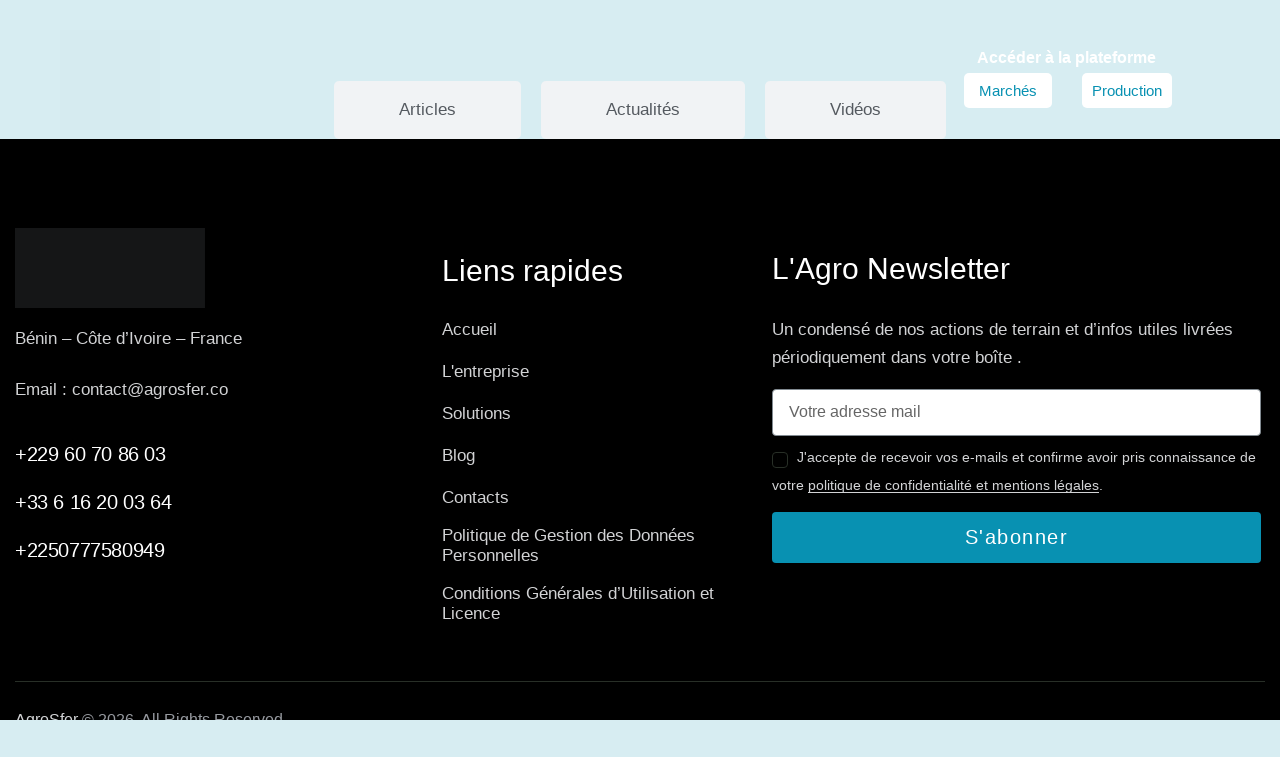

--- FILE ---
content_type: text/html; charset=UTF-8
request_url: https://agrosfer.co/blog/
body_size: 48637
content:
<!DOCTYPE html><html lang="fr-FR" prefix="og: http://ogp.me/ns# fb: http://ogp.me/ns/fb#" class="no-js scheme_default"><head><script data-no-optimize="1">var litespeed_docref=sessionStorage.getItem("litespeed_docref");litespeed_docref&&(Object.defineProperty(document,"referrer",{get:function(){return litespeed_docref}}),sessionStorage.removeItem("litespeed_docref"));</script> <meta charset="UTF-8"><link data-optimized="2" rel="stylesheet" href="https://agrosfer.co/wp-content/litespeed/css/21f21ae9d99027217b52d693f4508532.css?ver=8427e" /><meta name="viewport" content="width=device-width, initial-scale=1"><meta name="format-detection" content="telephone=no"><link rel="profile" href="//gmpg.org/xfn/11"><meta name='robots' content='index, follow, max-image-preview:large, max-snippet:-1, max-video-preview:-1' /><title>Blog - AgroSfer</title><link rel="canonical" href="https://agrosfer.co/blog/" /><meta property="og:locale" content="fr_FR" /><meta property="og:type" content="article" /><meta property="og:title" content="Blog - AgroSfer" /><meta property="og:description" content="Suivez les actualités et les réalisations de nos équipes dans les filières Actualités et articles&hellip;" /><meta property="og:url" content="https://agrosfer.co/blog/" /><meta property="og:site_name" content="AgroSfer" /><meta property="article:modified_time" content="2024-07-15T15:20:23+00:00" /><meta property="og:image" content="https://agrosfer.co/wp-content/uploads/2024/06/webinaire-890x664.jpg" /><meta name="twitter:card" content="summary_large_image" /><meta name="twitter:label1" content="Durée de lecture estimée" /><meta name="twitter:data1" content="9 minutes" /> <script type="application/ld+json" class="yoast-schema-graph">{"@context":"https://schema.org","@graph":[{"@type":"WebPage","@id":"https://agrosfer.co/blog/","url":"https://agrosfer.co/blog/","name":"Blog - AgroSfer","isPartOf":{"@id":"https://agrosfer.co/#website"},"primaryImageOfPage":{"@id":"https://agrosfer.co/blog/#primaryimage"},"image":{"@id":"https://agrosfer.co/blog/#primaryimage"},"thumbnailUrl":"https://agrosfer.co/wp-content/uploads/2024/06/webinaire-890x664.jpg","datePublished":"2022-07-08T09:45:18+00:00","dateModified":"2024-07-15T15:20:23+00:00","breadcrumb":{"@id":"https://agrosfer.co/blog/#breadcrumb"},"inLanguage":"fr-FR","potentialAction":[{"@type":"ReadAction","target":["https://agrosfer.co/blog/"]}]},{"@type":"ImageObject","inLanguage":"fr-FR","@id":"https://agrosfer.co/blog/#primaryimage","url":"https://agrosfer.co/wp-content/uploads/2024/06/webinaire.jpg","contentUrl":"https://agrosfer.co/wp-content/uploads/2024/06/webinaire.jpg","width":1080,"height":1080},{"@type":"BreadcrumbList","@id":"https://agrosfer.co/blog/#breadcrumb","itemListElement":[{"@type":"ListItem","position":1,"name":"Accueil","item":"https://agrosfer.co/"},{"@type":"ListItem","position":2,"name":"Blog"}]},{"@type":"WebSite","@id":"https://agrosfer.co/#website","url":"https://agrosfer.co/","name":"AgroSfer","description":"","publisher":{"@id":"https://agrosfer.co/#organization"},"potentialAction":[{"@type":"SearchAction","target":{"@type":"EntryPoint","urlTemplate":"https://agrosfer.co/?s={search_term_string}"},"query-input":"required name=search_term_string"}],"inLanguage":"fr-FR"},{"@type":"Organization","@id":"https://agrosfer.co/#organization","name":"AgroSfer","url":"https://agrosfer.co/","logo":{"@type":"ImageObject","inLanguage":"fr-FR","@id":"https://agrosfer.co/#/schema/logo/image/","url":"https://agrosfer.co/wp-content/uploads/2023/02/cropped-agrosfer_globe_logo.png","contentUrl":"https://agrosfer.co/wp-content/uploads/2023/02/cropped-agrosfer_globe_logo.png","width":6300,"height":6300,"caption":"AgroSfer"},"image":{"@id":"https://agrosfer.co/#/schema/logo/image/"}}]}</script> <link rel='dns-prefetch' href='//ajax.googleapis.com' /><link rel='dns-prefetch' href='//use.typekit.net' /><link rel='dns-prefetch' href='//fonts.googleapis.com' /><link rel="alternate" type="application/rss+xml" title="AgroSfer &raquo; Flux" href="https://agrosfer.co/feed/" /><link rel="alternate" type="application/rss+xml" title="AgroSfer &raquo; Flux des commentaires" href="https://agrosfer.co/comments/feed/" /><meta property="og:type" content="article" /><meta property="og:url" content="https://agrosfer.co/blog/" /><meta property="og:title" content="Blog" /><meta property="og:description" content="
Suivez les actualités et les réalisations de nos équipes dans les filières
Actualités et articles sur nos services et nos activités sur le terrain auprès des agriculteurs, des coopératives et des industriels
Contactez-nous
Articles		Actualités		Vidéos
Articles
Articlesjuin 19, 2024Webinaire : Défis et opportunités de l&#8217;Agriculture biologique en Afrique.
Actualités, Articlesavril 1, 2024Agritech : le digital, l’intrant qui" /><link property="stylesheet" rel='stylesheet' id='agricola-font-halyard-display-css' href='https://use.typekit.net/xog3vbp.css' type='text/css' media='all' /><style id='classic-theme-styles-inline-css' type='text/css'>/*! This file is auto-generated */
.wp-block-button__link{color:#fff;background-color:#32373c;border-radius:9999px;box-shadow:none;text-decoration:none;padding:calc(.667em + 2px) calc(1.333em + 2px);font-size:1.125em}.wp-block-file__button{background:#32373c;color:#fff;text-decoration:none}</style><style id='global-styles-inline-css' type='text/css'>body{--wp--preset--color--black: #000000;--wp--preset--color--cyan-bluish-gray: #abb8c3;--wp--preset--color--white: #ffffff;--wp--preset--color--pale-pink: #f78da7;--wp--preset--color--vivid-red: #cf2e2e;--wp--preset--color--luminous-vivid-orange: #ff6900;--wp--preset--color--luminous-vivid-amber: #fcb900;--wp--preset--color--light-green-cyan: #7bdcb5;--wp--preset--color--vivid-green-cyan: #00d084;--wp--preset--color--pale-cyan-blue: #8ed1fc;--wp--preset--color--vivid-cyan-blue: #0693e3;--wp--preset--color--vivid-purple: #9b51e0;--wp--preset--color--bg-color: #d7edf2;--wp--preset--color--bd-color: #DDDAD3;--wp--preset--color--text-dark: #0A1108;--wp--preset--color--text-light: #9D9890;--wp--preset--color--text-link: #0891b2;--wp--preset--color--text-hover: #058bab;--wp--preset--color--text-link-2: #0891b2;--wp--preset--color--text-hover-2: #0891b2;--wp--preset--color--text-link-3: #7198BA;--wp--preset--color--text-hover-3: #4F769D;--wp--preset--gradient--vivid-cyan-blue-to-vivid-purple: linear-gradient(135deg,rgba(6,147,227,1) 0%,rgb(155,81,224) 100%);--wp--preset--gradient--light-green-cyan-to-vivid-green-cyan: linear-gradient(135deg,rgb(122,220,180) 0%,rgb(0,208,130) 100%);--wp--preset--gradient--luminous-vivid-amber-to-luminous-vivid-orange: linear-gradient(135deg,rgba(252,185,0,1) 0%,rgba(255,105,0,1) 100%);--wp--preset--gradient--luminous-vivid-orange-to-vivid-red: linear-gradient(135deg,rgba(255,105,0,1) 0%,rgb(207,46,46) 100%);--wp--preset--gradient--very-light-gray-to-cyan-bluish-gray: linear-gradient(135deg,rgb(238,238,238) 0%,rgb(169,184,195) 100%);--wp--preset--gradient--cool-to-warm-spectrum: linear-gradient(135deg,rgb(74,234,220) 0%,rgb(151,120,209) 20%,rgb(207,42,186) 40%,rgb(238,44,130) 60%,rgb(251,105,98) 80%,rgb(254,248,76) 100%);--wp--preset--gradient--blush-light-purple: linear-gradient(135deg,rgb(255,206,236) 0%,rgb(152,150,240) 100%);--wp--preset--gradient--blush-bordeaux: linear-gradient(135deg,rgb(254,205,165) 0%,rgb(254,45,45) 50%,rgb(107,0,62) 100%);--wp--preset--gradient--luminous-dusk: linear-gradient(135deg,rgb(255,203,112) 0%,rgb(199,81,192) 50%,rgb(65,88,208) 100%);--wp--preset--gradient--pale-ocean: linear-gradient(135deg,rgb(255,245,203) 0%,rgb(182,227,212) 50%,rgb(51,167,181) 100%);--wp--preset--gradient--electric-grass: linear-gradient(135deg,rgb(202,248,128) 0%,rgb(113,206,126) 100%);--wp--preset--gradient--midnight: linear-gradient(135deg,rgb(2,3,129) 0%,rgb(40,116,252) 100%);--wp--preset--font-size--small: 13px;--wp--preset--font-size--medium: 20px;--wp--preset--font-size--large: 36px;--wp--preset--font-size--x-large: 42px;--wp--preset--spacing--20: 0.44rem;--wp--preset--spacing--30: 0.67rem;--wp--preset--spacing--40: 1rem;--wp--preset--spacing--50: 1.5rem;--wp--preset--spacing--60: 2.25rem;--wp--preset--spacing--70: 3.38rem;--wp--preset--spacing--80: 5.06rem;--wp--preset--shadow--natural: 6px 6px 9px rgba(0, 0, 0, 0.2);--wp--preset--shadow--deep: 12px 12px 50px rgba(0, 0, 0, 0.4);--wp--preset--shadow--sharp: 6px 6px 0px rgba(0, 0, 0, 0.2);--wp--preset--shadow--outlined: 6px 6px 0px -3px rgba(255, 255, 255, 1), 6px 6px rgba(0, 0, 0, 1);--wp--preset--shadow--crisp: 6px 6px 0px rgba(0, 0, 0, 1);}:where(.is-layout-flex){gap: 0.5em;}:where(.is-layout-grid){gap: 0.5em;}body .is-layout-flex{display: flex;}body .is-layout-flex{flex-wrap: wrap;align-items: center;}body .is-layout-flex > *{margin: 0;}body .is-layout-grid{display: grid;}body .is-layout-grid > *{margin: 0;}:where(.wp-block-columns.is-layout-flex){gap: 2em;}:where(.wp-block-columns.is-layout-grid){gap: 2em;}:where(.wp-block-post-template.is-layout-flex){gap: 1.25em;}:where(.wp-block-post-template.is-layout-grid){gap: 1.25em;}.has-black-color{color: var(--wp--preset--color--black) !important;}.has-cyan-bluish-gray-color{color: var(--wp--preset--color--cyan-bluish-gray) !important;}.has-white-color{color: var(--wp--preset--color--white) !important;}.has-pale-pink-color{color: var(--wp--preset--color--pale-pink) !important;}.has-vivid-red-color{color: var(--wp--preset--color--vivid-red) !important;}.has-luminous-vivid-orange-color{color: var(--wp--preset--color--luminous-vivid-orange) !important;}.has-luminous-vivid-amber-color{color: var(--wp--preset--color--luminous-vivid-amber) !important;}.has-light-green-cyan-color{color: var(--wp--preset--color--light-green-cyan) !important;}.has-vivid-green-cyan-color{color: var(--wp--preset--color--vivid-green-cyan) !important;}.has-pale-cyan-blue-color{color: var(--wp--preset--color--pale-cyan-blue) !important;}.has-vivid-cyan-blue-color{color: var(--wp--preset--color--vivid-cyan-blue) !important;}.has-vivid-purple-color{color: var(--wp--preset--color--vivid-purple) !important;}.has-black-background-color{background-color: var(--wp--preset--color--black) !important;}.has-cyan-bluish-gray-background-color{background-color: var(--wp--preset--color--cyan-bluish-gray) !important;}.has-white-background-color{background-color: var(--wp--preset--color--white) !important;}.has-pale-pink-background-color{background-color: var(--wp--preset--color--pale-pink) !important;}.has-vivid-red-background-color{background-color: var(--wp--preset--color--vivid-red) !important;}.has-luminous-vivid-orange-background-color{background-color: var(--wp--preset--color--luminous-vivid-orange) !important;}.has-luminous-vivid-amber-background-color{background-color: var(--wp--preset--color--luminous-vivid-amber) !important;}.has-light-green-cyan-background-color{background-color: var(--wp--preset--color--light-green-cyan) !important;}.has-vivid-green-cyan-background-color{background-color: var(--wp--preset--color--vivid-green-cyan) !important;}.has-pale-cyan-blue-background-color{background-color: var(--wp--preset--color--pale-cyan-blue) !important;}.has-vivid-cyan-blue-background-color{background-color: var(--wp--preset--color--vivid-cyan-blue) !important;}.has-vivid-purple-background-color{background-color: var(--wp--preset--color--vivid-purple) !important;}.has-black-border-color{border-color: var(--wp--preset--color--black) !important;}.has-cyan-bluish-gray-border-color{border-color: var(--wp--preset--color--cyan-bluish-gray) !important;}.has-white-border-color{border-color: var(--wp--preset--color--white) !important;}.has-pale-pink-border-color{border-color: var(--wp--preset--color--pale-pink) !important;}.has-vivid-red-border-color{border-color: var(--wp--preset--color--vivid-red) !important;}.has-luminous-vivid-orange-border-color{border-color: var(--wp--preset--color--luminous-vivid-orange) !important;}.has-luminous-vivid-amber-border-color{border-color: var(--wp--preset--color--luminous-vivid-amber) !important;}.has-light-green-cyan-border-color{border-color: var(--wp--preset--color--light-green-cyan) !important;}.has-vivid-green-cyan-border-color{border-color: var(--wp--preset--color--vivid-green-cyan) !important;}.has-pale-cyan-blue-border-color{border-color: var(--wp--preset--color--pale-cyan-blue) !important;}.has-vivid-cyan-blue-border-color{border-color: var(--wp--preset--color--vivid-cyan-blue) !important;}.has-vivid-purple-border-color{border-color: var(--wp--preset--color--vivid-purple) !important;}.has-vivid-cyan-blue-to-vivid-purple-gradient-background{background: var(--wp--preset--gradient--vivid-cyan-blue-to-vivid-purple) !important;}.has-light-green-cyan-to-vivid-green-cyan-gradient-background{background: var(--wp--preset--gradient--light-green-cyan-to-vivid-green-cyan) !important;}.has-luminous-vivid-amber-to-luminous-vivid-orange-gradient-background{background: var(--wp--preset--gradient--luminous-vivid-amber-to-luminous-vivid-orange) !important;}.has-luminous-vivid-orange-to-vivid-red-gradient-background{background: var(--wp--preset--gradient--luminous-vivid-orange-to-vivid-red) !important;}.has-very-light-gray-to-cyan-bluish-gray-gradient-background{background: var(--wp--preset--gradient--very-light-gray-to-cyan-bluish-gray) !important;}.has-cool-to-warm-spectrum-gradient-background{background: var(--wp--preset--gradient--cool-to-warm-spectrum) !important;}.has-blush-light-purple-gradient-background{background: var(--wp--preset--gradient--blush-light-purple) !important;}.has-blush-bordeaux-gradient-background{background: var(--wp--preset--gradient--blush-bordeaux) !important;}.has-luminous-dusk-gradient-background{background: var(--wp--preset--gradient--luminous-dusk) !important;}.has-pale-ocean-gradient-background{background: var(--wp--preset--gradient--pale-ocean) !important;}.has-electric-grass-gradient-background{background: var(--wp--preset--gradient--electric-grass) !important;}.has-midnight-gradient-background{background: var(--wp--preset--gradient--midnight) !important;}.has-small-font-size{font-size: var(--wp--preset--font-size--small) !important;}.has-medium-font-size{font-size: var(--wp--preset--font-size--medium) !important;}.has-large-font-size{font-size: var(--wp--preset--font-size--large) !important;}.has-x-large-font-size{font-size: var(--wp--preset--font-size--x-large) !important;}
.wp-block-navigation a:where(:not(.wp-element-button)){color: inherit;}
:where(.wp-block-post-template.is-layout-flex){gap: 1.25em;}:where(.wp-block-post-template.is-layout-grid){gap: 1.25em;}
:where(.wp-block-columns.is-layout-flex){gap: 2em;}:where(.wp-block-columns.is-layout-grid){gap: 2em;}
.wp-block-pullquote{font-size: 1.5em;line-height: 1.6;}</style><style id='elementor-frontend-inline-css' type='text/css'>.elementor-kit-15{--e-global-color-primary:#6EC1E4;--e-global-color-secondary:#54595F;--e-global-color-text:#7A7A7A;--e-global-color-accent:#61CE70;--e-global-color-61c01e98:#4054B2;--e-global-color-69bf31ed:#23A455;--e-global-color-7a1ccbe5:#000;--e-global-color-13ed1179:#FFF;--e-global-typography-primary-font-family:"Montserrat";--e-global-typography-primary-font-weight:600;--e-global-typography-secondary-font-family:"Montserrat";--e-global-typography-secondary-font-weight:400;--e-global-typography-text-font-family:"Montserrat";--e-global-typography-text-font-weight:400;--e-global-typography-accent-font-family:"Montserrat";--e-global-typography-accent-font-weight:500;font-family:"Montserrat", Sans-serif;background-color:transparent;background-image:linear-gradient(180deg, #D7EDF2 0%, #D7EDF2 100%);}.elementor-kit-15 a{font-family:"Montserrat", Sans-serif;}.elementor-kit-15 h1{font-family:"Montserrat", Sans-serif;}.elementor-kit-15 h2{font-family:"Montserrat", Sans-serif;}.elementor-kit-15 h3{font-family:"Montserrat", Sans-serif;}.elementor-kit-15 h4{font-family:"Montserrat", Sans-serif;}.elementor-kit-15 h5{font-family:"Montserrat", Sans-serif;}.elementor-kit-15 h6{font-family:"Montserrat", Sans-serif;}.elementor-kit-15 button,.elementor-kit-15 input[type="button"],.elementor-kit-15 input[type="submit"],.elementor-kit-15 .elementor-button{font-family:"Montserrat", Sans-serif;}.elementor-kit-15 label{font-family:"Montserrat", Sans-serif;}.elementor-section.elementor-section-boxed > .elementor-container{max-width:1320px;}.e-con{--container-max-width:1320px;}.elementor-widget:not(:last-child){margin-bottom:0px;}.elementor-element{--widgets-spacing:0px;}{}.sc_layouts_title_caption{display:var(--page-title-display);}.elementor-kit-15 e-page-transition{background-color:#FFBC7D;}@media(max-width:1024px){.elementor-section.elementor-section-boxed > .elementor-container{max-width:1024px;}.e-con{--container-max-width:1024px;}}@media(max-width:767px){.elementor-section.elementor-section-boxed > .elementor-container{max-width:767px;}.e-con{--container-max-width:767px;}}
.elementor-17910 .elementor-element.elementor-element-55e7456{--background-transition:0.3s;--margin-top:80px;--margin-right:0px;--margin-bottom:0px;--margin-left:0px;--padding-top:-2px;--padding-right:0px;--padding-bottom:0px;--padding-left:0px;}.elementor-17910 .elementor-element.elementor-element-04b6253{--flex-direction:row;--container-widget-width:initial;--container-widget-height:100%;--container-widget-flex-grow:1;--container-widget-align-self:stretch;--gap:0px;--background-transition:0.3s;}.elementor-17910 .elementor-element.elementor-element-1499196{--flex-direction:column;--container-widget-width:100%;--container-widget-height:initial;--container-widget-flex-grow:0;--container-widget-align-self:initial;--background-transition:0.3s;--margin-top:0px;--margin-right:0px;--margin-bottom:0px;--margin-left:0px;}.elementor-17910 .elementor-element.elementor-element-1499196.e-con{--flex-grow:0;--flex-shrink:0;}.elementor-17910 .elementor-element.elementor-element-87dcce6 .sc_item_title_text{-webkit-text-stroke-width:0px;}.elementor-17910 .elementor-element.elementor-element-87dcce6 .sc_item_title_text2{-webkit-text-stroke-width:0px;}.elementor-17910 .elementor-element.elementor-element-87dcce6 > .elementor-widget-container{margin:0px 0px 0px 0px;}.elementor-17910 .elementor-element.elementor-element-75a3b17{--flex-direction:row;--container-widget-width:initial;--container-widget-height:100%;--container-widget-flex-grow:1;--container-widget-align-self:stretch;--gap:0px;--flex-wrap:wrap;--background-transition:0.3s;}.elementor-17910 .elementor-element.elementor-element-c0aa2e2{--flex-direction:column;--container-widget-width:100%;--container-widget-height:initial;--container-widget-flex-grow:0;--container-widget-align-self:initial;--background-transition:0.3s;--margin-top:0px;--margin-right:0px;--margin-bottom:0px;--margin-left:0px;}.elementor-17910 .elementor-element.elementor-element-5413fdf{--flex-direction:column;--container-widget-width:100%;--container-widget-height:initial;--container-widget-flex-grow:0;--container-widget-align-self:initial;--background-transition:0.3s;--margin-top:0px;--margin-right:0px;--margin-bottom:0px;--margin-left:0px;}.elementor-17910 .elementor-element.elementor-element-b20a120 .sc_item_title_text{-webkit-text-stroke-width:0px;}.elementor-17910 .elementor-element.elementor-element-b20a120 .sc_item_title_text2{-webkit-text-stroke-width:0px;}.elementor-17910 .elementor-element.elementor-element-b20a120 > .elementor-widget-container{margin:0px 0px 0px 0px;}.elementor-17910 .elementor-element.elementor-element-cde3e58{--background-transition:0.3s;}.elementor-17910 .elementor-element.elementor-element-f80faf0{--flex-direction:column;--container-widget-width:100%;--container-widget-height:initial;--container-widget-flex-grow:0;--container-widget-align-self:initial;--background-transition:0.3s;--margin-top:0px;--margin-right:0px;--margin-bottom:0px;--margin-left:0px;}.elementor-17910 .elementor-element.elementor-element-f5b32ab .sc_item_title_text{-webkit-text-stroke-width:0px;}.elementor-17910 .elementor-element.elementor-element-f5b32ab .sc_item_title_text2{-webkit-text-stroke-width:0px;}.elementor-17910 .elementor-element.elementor-element-f5b32ab > .elementor-widget-container{margin:0px 0px 0px 0px;}.elementor-17910 .elementor-element.elementor-element-c823361{--n-tabs-direction:column;--n-tabs-heading-direction:row;--n-tabs-heading-width:initial;--n-tabs-title-justify-content:center;--n-tabs-title-align-items:center;}@media(min-width:768px){.elementor-17910 .elementor-element.elementor-element-c0aa2e2{--width:100%;}.elementor-17910 .elementor-element.elementor-element-5413fdf{--width:100%;}.elementor-17910 .elementor-element.elementor-element-f80faf0{--width:100%;}}@media(max-width:1024px){.elementor-17910 .elementor-element.elementor-element-04b6253{--margin-top:0198px;--margin-right:0px;--margin-bottom:0px;--margin-left:0px;}.elementor-17910 .elementor-element.elementor-element-75a3b17{--margin-top:0198px;--margin-right:0px;--margin-bottom:0px;--margin-left:0px;}.elementor-17910 .elementor-element.elementor-element-cde3e58{--margin-top:0198px;--margin-right:0px;--margin-bottom:0px;--margin-left:0px;}}@media(max-width:767px){.elementor-17910 .elementor-element.elementor-element-04b6253{--margin-top:180px;--margin-right:0px;--margin-bottom:0px;--margin-left:0px;}.elementor-17910 .elementor-element.elementor-element-87dcce6 > .elementor-widget-container{margin:60px 0px -20px 0px;}.elementor-17910 .elementor-element.elementor-element-75a3b17{--margin-top:180px;--margin-right:0px;--margin-bottom:0px;--margin-left:0px;}.elementor-17910 .elementor-element.elementor-element-b20a120 > .elementor-widget-container{margin:30px 0px -20px 0px;}.elementor-17910 .elementor-element.elementor-element-cde3e58{--margin-top:0180px;--margin-right:0px;--margin-bottom:0px;--margin-left:0px;}.elementor-17910 .elementor-element.elementor-element-f5b32ab > .elementor-widget-container{margin:30px 0px -20px 0px;}.elementor-17910 .elementor-element.elementor-element-c823361 > .elementor-widget-container{margin:0px 0px 0px 0px;}}/* Start custom CSS for container, class: .elementor-element-1499196 */@media only screen and (max-width: 1024px) {
    #tabs-content-articles{
    margin-top: 30px;
}
}/* End custom CSS */
/* Start custom CSS for container, class: .elementor-element-5413fdf */@media only screen and (max-width: 1024px) {
    #tabs-content-actualites{
    margin-top: 70px;
}
}/* End custom CSS */
/* Start custom CSS for container, class: .elementor-element-c0aa2e2 */@media only screen and (max-width: 1024px) {
    #tabs-content-actualites{
    margin-top: 70px;
}
}/* End custom CSS */
/* Start custom CSS for container, class: .elementor-element-f80faf0 */@media only screen and (max-width: 1024px) {
    #tabs-content-actualites{
    margin-top: 70px;
}
}/* End custom CSS */
/* Start custom CSS for container, class: .elementor-element-1499196 */@media only screen and (max-width: 1024px) {
    #tabs-content-articles{
    margin-top: 30px;
}
}/* End custom CSS */
/* Start custom CSS for container, class: .elementor-element-5413fdf */@media only screen and (max-width: 1024px) {
    #tabs-content-actualites{
    margin-top: 70px;
}
}/* End custom CSS */
/* Start custom CSS for container, class: .elementor-element-c0aa2e2 */@media only screen and (max-width: 1024px) {
    #tabs-content-actualites{
    margin-top: 70px;
}
}/* End custom CSS */
/* Start custom CSS for container, class: .elementor-element-f80faf0 */@media only screen and (max-width: 1024px) {
    #tabs-content-actualites{
    margin-top: 70px;
}
}/* End custom CSS */
/* Start custom CSS for container, class: .elementor-element-1499196 */@media only screen and (max-width: 1024px) {
    #tabs-content-articles{
    margin-top: 30px;
}
}/* End custom CSS */
/* Start custom CSS for container, class: .elementor-element-5413fdf */@media only screen and (max-width: 1024px) {
    #tabs-content-actualites{
    margin-top: 70px;
}
}/* End custom CSS */
/* Start custom CSS for container, class: .elementor-element-c0aa2e2 */@media only screen and (max-width: 1024px) {
    #tabs-content-actualites{
    margin-top: 70px;
}
}/* End custom CSS */
/* Start custom CSS for container, class: .elementor-element-f80faf0 */@media only screen and (max-width: 1024px) {
    #tabs-content-actualites{
    margin-top: 70px;
}
}/* End custom CSS */
/* Start custom CSS for container, class: .elementor-element-1499196 */@media only screen and (max-width: 1024px) {
    #tabs-content-articles{
    margin-top: 30px;
}
}/* End custom CSS */
/* Start custom CSS for container, class: .elementor-element-5413fdf */@media only screen and (max-width: 1024px) {
    #tabs-content-actualites{
    margin-top: 70px;
}
}/* End custom CSS */
/* Start custom CSS for container, class: .elementor-element-c0aa2e2 */@media only screen and (max-width: 1024px) {
    #tabs-content-actualites{
    margin-top: 70px;
}
}/* End custom CSS */
/* Start custom CSS for container, class: .elementor-element-f80faf0 */@media only screen and (max-width: 1024px) {
    #tabs-content-actualites{
    margin-top: 70px;
}
}/* End custom CSS */
/* Start custom CSS for nested-tabs, class: .elementor-element-c823361 */#tabs_articles{
    border-radius: 5px;
    padding: 15px 65px 15px 65px;
    margin: 0px 10px 0px 10px;
  

    
}
#tabs_articles:hover{
    border-radius: 5px;
    padding: 15px 65px 15px 65px;
    margin: 0px 10px 0px 10px;
    background-color: #0891B2;
    
}
#tabs_articles.e-active{
    border-radius: 5px;
    padding: 15px 65px 15px 65px;
    margin: 0px 10px 0px 10px;
    background-color: #0891B2;

}
#tabs_actualites{
    border-radius: 5px;
    padding: 15px 65px 15px 65px;
    margin: 0px 10px 0px 10px;
 
}
#tabs_actualites:hover{
    border-radius: 5px;
    padding: 15px 65px 15px 65px;
    margin: 0px 10px 0px 10px;
    background-color: #0891B2;
  
}
#tabs_actualites.e-active{
    border-radius: 5px;
    padding: 15px 65px 15px 65px;
    margin: 0px 10px 0px 10px;
    background-color: #0891B2;
  
}

#tabs_tutoriels{
    border-radius: 5px;
    padding: 15px 65px 15px 65px;
    margin: 0px 10px 0px 10px;
 
}
#tabs_tutoriels:hover{
    border-radius: 5px;
    padding: 15px 65px 15px 65px;
    margin: 0px 10px 0px 10px;
    background-color: #0891B2;
  
}
#tabs_tutoriels.e-active{
    border-radius: 5px;
    padding: 15px 65px 15px 65px;
    margin: 0px 10px 0px 10px;
    background-color: #0891B2;
  
}




@media only screen and (max-width: 1024px) {

#tabs_articles-accordion{
 
    left:7.5%;
	top:0px;
	width:85%;
	border-radius:5px;
	text-align:center;
}
#tabs_articles-accordion:hover{
    left:7.5%;
	top:0px;
    padding: 15px 65px 15px 65px;
   width:85%;
	border-radius:5px;
    background-color: #0891B2;
    
}
#tabs_articles-accordion.e-active{
    padding: 15px 65px 15px 65px;
   width:85%;
	border-radius:5px;
left:7.5%;
	top:0px;
    background-color: #0891B2;

}
#tabs_actualites-accordion{
    position: absolute;
    left:7.5%;
	top:70px;
	width:85%;
	border-radius:5px;
	text-align:center;
}
#tabs_actualites-accordion:hover{
    padding: 15px 65px 15px 65px;
    width:85%;
	border-radius:5px;
	left:7.5%;
    background-color: #0891B2;
    
}
#tabs_actualites-accordion.e-active{
    padding: 15px 65px 15px 65px;
   width:85%;
	border-radius:5px;
	left:7.5%;
    background-color: #0891B2;

}


#tabs_tutoriels-accordion{
    position: absolute;
    left:7.5%;
	top:150px;
	width:85%;
	border-radius:5px;
	text-align:center;
}
#tabs_tutoriels-accordion:hover{
    padding: 15px 65px 15px 65px;
    width:85%;
	border-radius:5px;
	left:7.5%;
    background-color: #0891B2;
    
}
#tabs_tutoriels-accordion.e-active{
    padding: 15px 65px 15px 65px;
   width:85%;
	border-radius:5px;
	left:7.5%;
    background-color: #0891B2;

}


}/* End custom CSS */
.elementor-25104 .elementor-element.elementor-element-269e0ae{--background-transition:0.3s;}.elementor-25104 .elementor-element.elementor-element-65764b2{color:#000000;font-family:"Montserrat", Sans-serif;font-size:15px;}#elementor-popup-modal-25104 .dialog-message{width:70vw;height:100vh;align-items:flex-start;padding:30px 30px 30px 30px;}#elementor-popup-modal-25104{justify-content:center;align-items:center;pointer-events:all;background-color:rgba(0,0,0,.8);}#elementor-popup-modal-25104 .dialog-close-button{display:flex;top:0%;font-size:33px;}#elementor-popup-modal-25104 .dialog-widget-content{box-shadow:2px 8px 23px 3px rgba(0,0,0,0.2);}#elementor-popup-modal-25104 .dialog-close-button i{color:#000000;}#elementor-popup-modal-25104 .dialog-close-button svg{fill:#000000;}</style><style id='wpgdprc-front-css-inline-css' type='text/css'>:root{--wp-gdpr--bar--background-color: #000000;--wp-gdpr--bar--color: #ffffff;--wp-gdpr--button--background-color: #000000;--wp-gdpr--button--background-color--darken: #000000;--wp-gdpr--button--color: #ffffff;}</style><link rel="preconnect" href="https://fonts.gstatic.com/" crossorigin><script type="litespeed/javascript" data-src="https://agrosfer.co/wp-includes/js/jquery/jquery.min.js" id="jquery-core-js"></script> <link rel="https://api.w.org/" href="https://agrosfer.co/wp-json/" /><link rel="alternate" type="application/json" href="https://agrosfer.co/wp-json/wp/v2/pages/17910" /><link rel="EditURI" type="application/rsd+xml" title="RSD" href="https://agrosfer.co/xmlrpc.php?rsd" /><meta name="generator" content="WordPress 6.5.7" /><link rel='shortlink' href='https://agrosfer.co/?p=17910' /><link rel="alternate" type="application/json+oembed" href="https://agrosfer.co/wp-json/oembed/1.0/embed?url=https%3A%2F%2Fagrosfer.co%2Fblog%2F" /><link rel="alternate" type="text/xml+oembed" href="https://agrosfer.co/wp-json/oembed/1.0/embed?url=https%3A%2F%2Fagrosfer.co%2Fblog%2F&#038;format=xml" /><link rel="preload" href="https://agrosfer.co/wp-content/plugins/advanced-popups/fonts/advanced-popups-icons.woff" as="font" type="font/woff" crossorigin><style type="text/css" id="custom-background-css">body.custom-background { background-color: #d7edf2; }</style><meta name="generator" content="Powered by Slider Revolution 6.6.8 - responsive, Mobile-Friendly Slider Plugin for WordPress with comfortable drag and drop interface." /><link rel="icon" href="https://agrosfer.co/wp-content/uploads/2023/01/cropped-globe-png-1-32x32.png" sizes="32x32" /><link rel="icon" href="https://agrosfer.co/wp-content/uploads/2023/01/cropped-globe-png-1-192x192.png" sizes="192x192" /><link rel="apple-touch-icon" href="https://agrosfer.co/wp-content/uploads/2023/01/cropped-globe-png-1-180x180.png" /><meta name="msapplication-TileImage" content="https://agrosfer.co/wp-content/uploads/2023/01/cropped-globe-png-1-270x270.png" /> <script type="litespeed/javascript">function setREVStartSize(e){window.RSIW=window.RSIW===undefined?window.innerWidth:window.RSIW;window.RSIH=window.RSIH===undefined?window.innerHeight:window.RSIH;try{var pw=document.getElementById(e.c).parentNode.offsetWidth,newh;pw=pw===0||isNaN(pw)||(e.l=="fullwidth"||e.layout=="fullwidth")?window.RSIW:pw;e.tabw=e.tabw===undefined?0:parseInt(e.tabw);e.thumbw=e.thumbw===undefined?0:parseInt(e.thumbw);e.tabh=e.tabh===undefined?0:parseInt(e.tabh);e.thumbh=e.thumbh===undefined?0:parseInt(e.thumbh);e.tabhide=e.tabhide===undefined?0:parseInt(e.tabhide);e.thumbhide=e.thumbhide===undefined?0:parseInt(e.thumbhide);e.mh=e.mh===undefined||e.mh==""||e.mh==="auto"?0:parseInt(e.mh,0);if(e.layout==="fullscreen"||e.l==="fullscreen")
newh=Math.max(e.mh,window.RSIH);else{e.gw=Array.isArray(e.gw)?e.gw:[e.gw];for(var i in e.rl)if(e.gw[i]===undefined||e.gw[i]===0)e.gw[i]=e.gw[i-1];e.gh=e.el===undefined||e.el===""||(Array.isArray(e.el)&&e.el.length==0)?e.gh:e.el;e.gh=Array.isArray(e.gh)?e.gh:[e.gh];for(var i in e.rl)if(e.gh[i]===undefined||e.gh[i]===0)e.gh[i]=e.gh[i-1];var nl=new Array(e.rl.length),ix=0,sl;e.tabw=e.tabhide>=pw?0:e.tabw;e.thumbw=e.thumbhide>=pw?0:e.thumbw;e.tabh=e.tabhide>=pw?0:e.tabh;e.thumbh=e.thumbhide>=pw?0:e.thumbh;for(var i in e.rl)nl[i]=e.rl[i]<window.RSIW?0:e.rl[i];sl=nl[0];for(var i in nl)if(sl>nl[i]&&nl[i]>0){sl=nl[i];ix=i}
var m=pw>(e.gw[ix]+e.tabw+e.thumbw)?1:(pw-(e.tabw+e.thumbw))/(e.gw[ix]);newh=(e.gh[ix]*m)+(e.tabh+e.thumbh)}
var el=document.getElementById(e.c);if(el!==null&&el)el.style.height=newh+"px";el=document.getElementById(e.c+"_wrapper");if(el!==null&&el){el.style.height=newh+"px";el.style.display="block"}}catch(e){console.log("Failure at Presize of Slider:"+e)}}</script> <style type="text/css" id="wp-custom-css">.content{
	background-color:#D7EDF2;
}
.tablepress.price-table thead th{
	color: white;
	border-radius: 10px 10px 0 0;
}
.tablepress.price-table th.column-1{
	width:20px;
}
.tablepress.price-table .row-1 .column-1{
	background-color:#D7EDF2;
}
.tablepress.price-table .row-2 .column-1{
	border-top:none;
	background-color:#D7EDF2;
}
.tablepress.price-table th.column-2{
	width:20%;
	background-color:#0891B2;
}
.tablepress.price-table th.column-3{
	background-color:#0891B2;
}
.tablepress.price-table th.column-4{
	background-color:#0891B2;
}
.tablepress.price-table th.column-5{
	
	background-color:#0891B2;
}
.tablepress.price-table .column-1{
	width:25%;
	background-color:white;
}
.tablepress.price-table .column-1{
	width:25%;
	background-color:white;
}
.tablepress.price-table .column-2{
	background-color:white;
	text-align:center;
}
.tablepress.price-table .column-3{
	background-color:white;
	text-align:center;
}
.tablepress.price-table .column-4{
	background-color:white;
	text-align:center;
}
.tablepress.price-table .column-5{
	background-color:white;
	text-align:center;
}
.tablepress.price-table .row-3 .column-1{
	background-color:#0891B2;
	color:white;
	font-size:20px;
}
.tablepress.price-table .row-6 .column-1{
	background-color:#0891B2;
	color:white;
	font-size:20px;
}
.tablepress.price-table .row-13 .column-1{
	background-color:#0891B2;
	color:white;
	font-size:20px;
}
.tablepress.price-table .row-18 .column-2,.tablepress.price-table .row-18 .column-1,.tablepress.price-table .row-18 .column-3,.tablepress.price-table .row-18 .column-4,.tablepress.price-table .row-18 .column-5{
	background-color:#D7EDF2;
	height:50px;
}
.tablepress.price-table .row-19 .column-1{
	background-color:#60B237;
	color:white;
	font-size:20px;
}
.tablepress.price-table .row-4 .column-1,.row-5 .column-1,.row-7 .column-1,.row-8 .column-1,.row-9 .column-1,.row-10 .column-1,.row-11 .column-1,.row-12 .column-1,.row-14 .column-1,.row-15 .column-1,.row-16 .column-1,.row-17 .column-1,.row-20 .column-1,.row-21 .column-1{
	padding-left:50px;
}

.tablepress.price-table .row-20 .column-2,.row-20 .column-3,.row-20 .column-4,.row-20 .column-5{
	font-size:20px;
 font-weight:bold;
	color:#60B237;
	
}

.tablepress.price-table .row-21 .column-2,.row-21 .column-3,.row-21 .column-4,.row-21 .column-5{
	background-color:#60B237;
	border-radius:5px;
	color:white;
	
}
span.wpcf7-submit-style{
	background-color:#0891B2;
	border-radius:5px;
} 
.scroll_to_top_style_default {
    width: 2.6em;
    height: 2.6em;
    line-height: 2.6em;
    text-align: center;
    color: var(--theme-color-inverse_link);
    border-color:#0891b2;
    background-color:#0891b2;
}
.scroll_to_top_style_default:hover {
    width: 2.6em;
    height: 2.6em;
    line-height: 2.6em;
    text-align: center;
    color: var(--theme-color-inverse_link);
    border-color:#0891b2;
    background-color:#0891b2;
}
.sc_blogger_item_default.sc_blogger_item_on_plate .sc_blogger_item_body, .sc_blogger_item_list.sc_blogger_item_on_plate .sc_blogger_item_body, .sc_blogger_item_wide.sc_blogger_item_on_plate {
    background-color: #0891b2;
}
.sc_blogger_default.sc_blogger_default_classic_simple .sc_blogger_item_title a {
    color: #fff;
}
.sc_blogger_default.sc_blogger_default_classic_simple .post_meta .post_meta_item.post_categories a:hover {
    color: #ffffff;
}
.sc_blogger_default.sc_blogger_default_classic_simple .post_meta .post_meta_item.post_categories a {
    color: #fff;
}
.sc_blogger_item_on_plate .sc_blogger_item_content .post_meta, .sc_blogger_item_on_plate .sc_blogger_item_content .post_meta a {
    color: #ffffff;
}
.sc_blogger_item_on_plate .sc_blogger_item_content .post_meta, .sc_blogger_item_on_plate .sc_blogger_item_content .post_meta a:hover {
    color: #ffffff;
}
.sc_blogger_default.sc_blogger_default_classic_simple .sc_blogger_item_title a:hover {
    color: #fff;
}
.sc_blogger_portestate .sc_blogger_item .sc_blogger_item_content {
    background-color: #0891b2;
}
.sc_blogger_portestate .sc_blogger_item .sc_blogger_item_content a{
	color:#fff
}
.sc_blogger_portestate .sc_blogger_item .sc_blogger_item_content a:hover{
	color:#fff
}
.sc_blogger_portestate .sc_blogger_item .sc_blogger_item_content{
	color:#fff
}
.sc_blogger_portestate .sc_blogger_item .sc_blogger_item_content .sc_blogger_item_meta .post_categories a {
    color: #fff;
}
.sc_blogger_portestate .sc_blogger_item {
     background-color: #0891B2;
}
.elementor-widget-n-tabs .e-n-tabs::-webkit-scrollbar{
    display: none;
  }
form button:not(.components-button), input[type="button"], input[type="reset"], input[type="submit"], .theme_button, .post_item .more-link, .wp-block-button__link, .sc_button:not(.sc_button_simple), .sc_form button, .sc_portfolio_preview_show .post_readmore{
	background-color:#D7EDF2;
}
input[type="text"].filled{color:#000}
#table-content::-webkit-scrollbar {
display: none;
}

.elementor-18721 .elementor-element.elementor-element-b3921d6 .elementor-field-group:not(.elementor-field-type-upload) .elementor-field:not(.elementor-select-wrapper) {
  background-color: #ffffff;
  color: black;
}
#form-field-field_cce605c-0{color:black}
#form-field-field_cce605c-0:active{background-color:#0891B2;}
#prendrecontact{
	text-transform: capitalize;
	font-size:18px
}
.sc_blogger_default.sc_blogger_default_classic_simple .sc_blogger_item_title a {
    color: #fff;
    display: -webkit-box;
    -webkit-box-orient: vertical;
    overflow: hidden;
    white-space: normal;
    -webkit-line-clamp: 2;
}
.sc_blogger_default.sc_blogger_default_over_bottom .sc_blogger_item_title a, .sc_blogger_default.sc_blogger_default_over_bottom .sc_blogger_item_title a:hover {
    color: var(--theme-color-inverse_link);
    display: -webkit-box;
    -webkit-box-orient: vertical;
    overflow: hidden;
    white-space: normal;
    -webkit-line-clamp: 2;
}
.grecaptcha-badge{
	display:none;
}</style><meta property="og:locale" content="fr_FR"/><meta property="og:site_name" content="AgroSfer"/><meta property="og:title" content="Blog - AgroSfer"/><meta property="og:url" content="https://agrosfer.co/blog/"/><meta property="og:type" content="article"/><meta property="og:description" content="Suivez les actualités et les réalisations de nos équipes dans les filières Actualités et articles sur nos services et nos activités sur le terrain auprès des agriculteurs, des coopératives et des industriels Contactez-nous Artic"/><meta itemprop="name" content="Blog - AgroSfer"/><meta itemprop="headline" content="Blog - AgroSfer"/><meta itemprop="description" content="Suivez les actualités et les réalisations de nos équipes dans les filières Actualités et articles sur nos services et nos activités sur le terrain auprès des agriculteurs, des coopératives et des industriels Contactez-nous Artic"/><meta itemprop="author" content="agrosfer_web_site"/><meta name="twitter:title" content="Blog - AgroSfer"/><meta name="twitter:url" content="https://agrosfer.co/blog/"/><meta name="twitter:description" content="Suivez les actualités et les réalisations de nos équipes dans les filières Actualités et articles sur nos services et nos activités sur le terrain auprès des agriculteurs, des coopératives et des industriels Contactez-nous Artic"/><meta name="twitter:card" content="summary_large_image"/>
<style type="text/css" id="trx_addons-inline-styles-inline-css">.trx_addons_inline_2146677561 img.logo_image{max-height:100px;}.trx_addons_inline_1644876386 img.logo_image{max-height:100px;}.trx_addons_inline_177989608 img.logo_image{max-height:80px;}.trx_addons_inline_1701646168 img.logo_image{max-height:80px;}.trx_addons_inline_1629752909 img.logo_image{max-height:80px;}</style>
<style id="elementor-post-18650">.elementor-18650 .elementor-element.elementor-element-2725ddf > .elementor-container > .elementor-row > .elementor-column > .elementor-column-wrap > .elementor-widget-wrap{align-content:center;align-items:center;}.elementor-18650 .elementor-element.elementor-element-2725ddf{transition:background 0.3s, border 0.3s, border-radius 0.3s, box-shadow 0.3s;padding:20px 60px 20px 60px;}.elementor-18650 .elementor-element.elementor-element-2725ddf > .elementor-background-overlay{transition:background 0.3s, border-radius 0.3s, opacity 0.3s;}.elementor-18650 .elementor-element.elementor-element-7436e4e .logo_image{max-height:100px;}.elementor-18650 .elementor-element.elementor-element-7436e4e > .elementor-widget-container{margin:0px 0px 0px 0px;padding:01px 0px 0px 0px;}.elementor-bc-flex-widget .elementor-18650 .elementor-element.elementor-element-c650b2f.elementor-column .elementor-column-wrap{align-items:center;}.elementor-18650 .elementor-element.elementor-element-c650b2f.elementor-column.elementor-element[data-element_type="column"] > .elementor-column-wrap.elementor-element-populated > .elementor-widget-wrap{align-content:center;align-items:center;}.elementor-18650 .elementor-element.elementor-element-c650b2f.elementor-column > .elementor-column-wrap > .elementor-widget-wrap{justify-content:flex-start;}.elementor-18650 .elementor-element.elementor-element-bf6eb7a > .elementor-widget-container{margin:0px 0px 0px 0px;padding:0px 0px 0px 0px;}.elementor-18650 .elementor-element.elementor-element-9e32923 > .elementor-container > .elementor-row > .elementor-column > .elementor-column-wrap > .elementor-widget-wrap{align-content:center;align-items:center;}.elementor-18650 .elementor-element.elementor-element-9e32923{padding:0px 5px 0px 5px;}.elementor-bc-flex-widget .elementor-18650 .elementor-element.elementor-element-e414088.elementor-column .elementor-column-wrap{align-items:center;}.elementor-18650 .elementor-element.elementor-element-e414088.elementor-column.elementor-element[data-element_type="column"] > .elementor-column-wrap.elementor-element-populated > .elementor-widget-wrap{align-content:center;align-items:center;}.elementor-18650 .elementor-element.elementor-element-e414088.elementor-column > .elementor-column-wrap > .elementor-widget-wrap{justify-content:center;}.elementor-18650 .elementor-element.elementor-element-7c8d2e0 .elementor-heading-title{color:#FFFFFF;font-family:"Montserrat", Sans-serif;font-size:16px;font-weight:600;}.elementor-18650 .elementor-element.elementor-element-0956e12{margin-top:-10px;margin-bottom:0px;}.elementor-bc-flex-widget .elementor-18650 .elementor-element.elementor-element-9a31dbd.elementor-column .elementor-column-wrap{align-items:center;}.elementor-18650 .elementor-element.elementor-element-9a31dbd.elementor-column.elementor-element[data-element_type="column"] > .elementor-column-wrap.elementor-element-populated > .elementor-widget-wrap{align-content:center;align-items:center;}.elementor-18650 .elementor-element.elementor-element-9a31dbd.elementor-column > .elementor-column-wrap > .elementor-widget-wrap{justify-content:flex-end;}.elementor-18650 .elementor-element.elementor-element-9a31dbd > .elementor-element-populated{margin:0px 0px 0px 0px;--e-column-margin-right:0px;--e-column-margin-left:0px;}.elementor-18650 .elementor-element.elementor-element-43dc77a .elementor-button{fill:#0891B2;color:#0891B2;background-color:#FFFFFF;border-radius:5px 5px 5px 5px;padding:10px 15px 10px 15px;}.elementor-18650 .elementor-element.elementor-element-43dc77a > .elementor-widget-container{margin:0px 0px 0px 0px;border-radius:0px 0px 0px 0px;}.elementor-bc-flex-widget .elementor-18650 .elementor-element.elementor-element-925d429.elementor-column .elementor-column-wrap{align-items:center;}.elementor-18650 .elementor-element.elementor-element-925d429.elementor-column.elementor-element[data-element_type="column"] > .elementor-column-wrap.elementor-element-populated > .elementor-widget-wrap{align-content:center;align-items:center;}.elementor-18650 .elementor-element.elementor-element-925d429.elementor-column > .elementor-column-wrap > .elementor-widget-wrap{justify-content:flex-start;}.elementor-18650 .elementor-element.elementor-element-925d429 > .elementor-element-populated{margin:0px 0px 0px 0px;--e-column-margin-right:0px;--e-column-margin-left:0px;}.elementor-18650 .elementor-element.elementor-element-37d8c7c .elementor-button{fill:#0891B2;color:#0891B2;background-color:#FFFFFF;border-radius:5px 5px 5px 5px;padding:10px 10px 10px 10px;}.elementor-18650 .elementor-element.elementor-element-37d8c7c > .elementor-widget-container{margin:0px 0px 0px 0px;border-radius:0px 0px 0px 0px;}.elementor-18650 .elementor-element.elementor-element-ae62fac > .elementor-container > .elementor-row > .elementor-column > .elementor-column-wrap > .elementor-widget-wrap{align-content:center;align-items:center;}.elementor-18650 .elementor-element.elementor-element-ae62fac{transition:background 0.3s, border 0.3s, border-radius 0.3s, box-shadow 0.3s;padding:17px 30px 17px 30px;}.elementor-18650 .elementor-element.elementor-element-ae62fac > .elementor-background-overlay{transition:background 0.3s, border-radius 0.3s, opacity 0.3s;}.elementor-18650 .elementor-element.elementor-element-14adbc5 .logo_image{max-height:100px;}.elementor-18650 .elementor-element.elementor-element-14adbc5 > .elementor-widget-container{margin:-5px 0px 0px 0px;}.elementor-18650 .elementor-element.elementor-element-ed831e3{margin-top:0px;margin-bottom:0px;}.elementor-bc-flex-widget .elementor-18650 .elementor-element.elementor-element-caac8d0.elementor-column .elementor-column-wrap{align-items:center;}.elementor-18650 .elementor-element.elementor-element-caac8d0.elementor-column.elementor-element[data-element_type="column"] > .elementor-column-wrap.elementor-element-populated > .elementor-widget-wrap{align-content:center;align-items:center;}.elementor-18650 .elementor-element.elementor-element-caac8d0.elementor-column > .elementor-column-wrap > .elementor-widget-wrap{justify-content:flex-end;}.elementor-18650 .elementor-element.elementor-element-caac8d0 > .elementor-element-populated{margin:0px 0px 0px 0px;--e-column-margin-right:0px;--e-column-margin-left:0px;}.elementor-18650 .elementor-element.elementor-element-786ff6b .elementor-button{fill:#0891B2;color:#0891B2;background-color:#FFFFFF;border-radius:5px 5px 5px 5px;padding:10px 15px 10px 15px;}.elementor-18650 .elementor-element.elementor-element-786ff6b > .elementor-widget-container{margin:0px 0px 0px 0px;border-radius:0px 0px 0px 0px;}.elementor-bc-flex-widget .elementor-18650 .elementor-element.elementor-element-290fe33.elementor-column .elementor-column-wrap{align-items:center;}.elementor-18650 .elementor-element.elementor-element-290fe33.elementor-column.elementor-element[data-element_type="column"] > .elementor-column-wrap.elementor-element-populated > .elementor-widget-wrap{align-content:center;align-items:center;}.elementor-18650 .elementor-element.elementor-element-290fe33.elementor-column > .elementor-column-wrap > .elementor-widget-wrap{justify-content:flex-start;}.elementor-18650 .elementor-element.elementor-element-290fe33 > .elementor-element-populated{margin:0px 0px 0px 0px;--e-column-margin-right:0px;--e-column-margin-left:0px;}.elementor-18650 .elementor-element.elementor-element-7ad63a5 .elementor-button{fill:#0891B2;color:#0891B2;background-color:#FFFFFF;border-radius:5px 5px 5px 5px;padding:10px 10px 10px 10px;}.elementor-18650 .elementor-element.elementor-element-7ad63a5 > .elementor-widget-container{margin:0px 0px 0px 0px;border-radius:0px 0px 0px 0px;}@media(max-width:767px){.elementor-18650 .elementor-element.elementor-element-9a31dbd{width:100%;}.elementor-18650 .elementor-element.elementor-element-9a31dbd.elementor-column > .elementor-column-wrap > .elementor-widget-wrap{justify-content:flex-end;}.elementor-18650 .elementor-element.elementor-element-ae62fac{padding:14px 20px 14px 20px;}.elementor-18650 .elementor-element.elementor-element-287f04a{width:20%;}.elementor-18650 .elementor-element.elementor-element-14adbc5 .logo_image{max-height:67px;}.elementor-18650 .elementor-element.elementor-element-429b5fa{width:10%;}.elementor-18650 .elementor-element.elementor-element-2d3608f{width:65%;}.elementor-18650 .elementor-element.elementor-element-ed831e3{margin-top:2px;margin-bottom:0px;}.elementor-18650 .elementor-element.elementor-element-caac8d0{width:50%;}.elementor-18650 .elementor-element.elementor-element-786ff6b .elementor-button{padding:10px 10px 10px 10px;}.elementor-18650 .elementor-element.elementor-element-290fe33{width:50%;}.elementor-18650 .elementor-element.elementor-element-7ad63a5 .elementor-button{padding:10px 8px 10px 8px;}}@media(min-width:768px){.elementor-18650 .elementor-element.elementor-element-27a3e8d{width:9.483%;}.elementor-18650 .elementor-element.elementor-element-1498908{width:64.825%;}.elementor-18650 .elementor-element.elementor-element-3df8588{width:24.97%;}.elementor-18650 .elementor-element.elementor-element-9a31dbd{width:49.996%;}.elementor-18650 .elementor-element.elementor-element-925d429{width:50%;}.elementor-18650 .elementor-element.elementor-element-caac8d0{width:49.996%;}.elementor-18650 .elementor-element.elementor-element-290fe33{width:50%;}}</style>
<style>div.skiptranslate,#google_translate_element2{display:none!important;}body{top:0!important;}</style>
<style>div.skiptranslate,#google_translate_element2{display:none!important;}body{top:0!important;}</style>
<style id="elementor-post-18721">.elementor-18721 .elementor-element.elementor-element-3eeccb12:not(.elementor-motion-effects-element-type-background), .elementor-18721 .elementor-element.elementor-element-3eeccb12 > .elementor-motion-effects-container > .elementor-motion-effects-layer{background-color:#000000;}.elementor-18721 .elementor-element.elementor-element-3eeccb12{transition:background 0.3s, border 0.3s, border-radius 0.3s, box-shadow 0.3s;}.elementor-18721 .elementor-element.elementor-element-3eeccb12 > .elementor-background-overlay{transition:background 0.3s, border-radius 0.3s, opacity 0.3s;}.elementor-18721 .elementor-element.elementor-element-62311765{--spacer-size:50px;}.elementor-18721 .elementor-element.elementor-element-6f399fac:not(.elementor-motion-effects-element-type-background), .elementor-18721 .elementor-element.elementor-element-6f399fac > .elementor-motion-effects-container > .elementor-motion-effects-layer{background-color:#000000;}.elementor-18721 .elementor-element.elementor-element-6f399fac{transition:background 0.3s, border 0.3s, border-radius 0.3s, box-shadow 0.3s;padding:0px 0px 0px 0px;}.elementor-18721 .elementor-element.elementor-element-6f399fac > .elementor-background-overlay{transition:background 0.3s, border-radius 0.3s, opacity 0.3s;}.elementor-18721 .elementor-element.elementor-element-4815ef1 .logo_image{max-height:80px;}.elementor-18721 .elementor-element.elementor-element-59ea2916{--spacer-size:6px;}.elementor-18721 .elementor-element.elementor-element-29ae1af{--spacer-size:18px;}.elementor-18721 .elementor-element.elementor-element-2db7d7e{text-align:left;}.elementor-18721 .elementor-element.elementor-element-b6bbb16 .sc_item_title_text{-webkit-text-stroke-width:0px;font-size:30px;}.elementor-18721 .elementor-element.elementor-element-b6bbb16 .sc_item_title_text2{-webkit-text-stroke-width:0px;}.elementor-18721 .elementor-element.elementor-element-b6bbb16 > .elementor-widget-container{margin:5px 0px 0px 0px;}.elementor-18721 .elementor-element.elementor-element-3c0c88f .sc_item_title_text{-webkit-text-stroke-width:0px;font-size:30px;}.elementor-18721 .elementor-element.elementor-element-3c0c88f .sc_item_title_text2{-webkit-text-stroke-width:0px;}.elementor-18721 .elementor-element.elementor-element-3c0c88f > .elementor-widget-container{margin:3px 0px 0px 0px;padding:0px 0px 2px 0px;}.elementor-18721 .elementor-element.elementor-element-b3921d6 .elementor-field-group{padding-right:calc( 10px/2 );padding-left:calc( 10px/2 );margin-bottom:10px;}.elementor-18721 .elementor-element.elementor-element-b3921d6 .elementor-form-fields-wrapper{margin-left:calc( -10px/2 );margin-right:calc( -10px/2 );margin-bottom:-10px;}.elementor-18721 .elementor-element.elementor-element-b3921d6 .elementor-field-group.recaptcha_v3-bottomleft, .elementor-18721 .elementor-element.elementor-element-b3921d6 .elementor-field-group.recaptcha_v3-bottomright{margin-bottom:0;}body.rtl .elementor-18721 .elementor-element.elementor-element-b3921d6 .elementor-labels-inline .elementor-field-group > label{padding-left:0px;}body:not(.rtl) .elementor-18721 .elementor-element.elementor-element-b3921d6 .elementor-labels-inline .elementor-field-group > label{padding-right:0px;}body .elementor-18721 .elementor-element.elementor-element-b3921d6 .elementor-labels-above .elementor-field-group > label{padding-bottom:0px;}.elementor-18721 .elementor-element.elementor-element-b3921d6 .elementor-field-type-html{padding-bottom:0px;}.elementor-18721 .elementor-element.elementor-element-b3921d6 .elementor-field-group:not(.elementor-field-type-upload) .elementor-field:not(.elementor-select-wrapper){background-color:#ffffff;}.elementor-18721 .elementor-element.elementor-element-b3921d6 .elementor-field-group .elementor-select-wrapper select{background-color:#ffffff;}.elementor-18721 .elementor-element.elementor-element-b3921d6 .e-form__buttons__wrapper__button-next{color:#ffffff;}.elementor-18721 .elementor-element.elementor-element-b3921d6 .elementor-button[type="submit"]{color:#ffffff;}.elementor-18721 .elementor-element.elementor-element-b3921d6 .elementor-button[type="submit"] svg *{fill:#ffffff;}.elementor-18721 .elementor-element.elementor-element-b3921d6 .e-form__buttons__wrapper__button-previous{color:#ffffff;}.elementor-18721 .elementor-element.elementor-element-b3921d6 .e-form__buttons__wrapper__button-next:hover{color:#ffffff;}.elementor-18721 .elementor-element.elementor-element-b3921d6 .elementor-button[type="submit"]:hover{color:#ffffff;}.elementor-18721 .elementor-element.elementor-element-b3921d6 .elementor-button[type="submit"]:hover svg *{fill:#ffffff;}.elementor-18721 .elementor-element.elementor-element-b3921d6 .e-form__buttons__wrapper__button-previous:hover{color:#ffffff;}.elementor-18721 .elementor-element.elementor-element-b3921d6{--e-form-steps-indicators-spacing:20px;--e-form-steps-indicator-padding:30px;--e-form-steps-indicator-inactive-secondary-color:#ffffff;--e-form-steps-indicator-active-secondary-color:#ffffff;--e-form-steps-indicator-completed-secondary-color:#ffffff;--e-form-steps-divider-width:1px;--e-form-steps-divider-gap:10px;}.elementor-18721 .elementor-element.elementor-element-94833e5:not(.elementor-motion-effects-element-type-background), .elementor-18721 .elementor-element.elementor-element-94833e5 > .elementor-motion-effects-container > .elementor-motion-effects-layer{background-color:#000000;}.elementor-18721 .elementor-element.elementor-element-94833e5{transition:background 0.3s, border 0.3s, border-radius 0.3s, box-shadow 0.3s;padding:0px 0px 0px 0px;}.elementor-18721 .elementor-element.elementor-element-94833e5 > .elementor-background-overlay{transition:background 0.3s, border-radius 0.3s, opacity 0.3s;}.elementor-18721 .elementor-element.elementor-element-72f7109 > .elementor-element-populated.elementor-column-wrap{padding:0px 0px 0px 080px;}.elementor-18721 .elementor-element.elementor-element-72f7109 > .elementor-element-populated.elementor-widget-wrap{padding:0px 0px 0px 080px;}.elementor-18721 .elementor-element.elementor-element-1b7f09f .logo_image{max-height:80px;}.elementor-18721 .elementor-element.elementor-element-53a0db2{--spacer-size:6px;}.elementor-18721 .elementor-element.elementor-element-fb8a802{--spacer-size:18px;}.elementor-18721 .elementor-element.elementor-element-2b35b86 > .elementor-element-populated.elementor-column-wrap{padding:0px 0px 0px 0100px;}.elementor-18721 .elementor-element.elementor-element-2b35b86 > .elementor-element-populated.elementor-widget-wrap{padding:0px 0px 0px 0100px;}.elementor-18721 .elementor-element.elementor-element-46c46b2 .sc_item_title_text{-webkit-text-stroke-width:0px;font-size:30px;}.elementor-18721 .elementor-element.elementor-element-46c46b2 .sc_item_title_text2{-webkit-text-stroke-width:0px;}.elementor-18721 .elementor-element.elementor-element-46c46b2 > .elementor-widget-container{margin:5px 0px 0px 0px;}.elementor-18721 .elementor-element.elementor-element-ebdb215:not(.elementor-motion-effects-element-type-background), .elementor-18721 .elementor-element.elementor-element-ebdb215 > .elementor-motion-effects-container > .elementor-motion-effects-layer{background-color:#000000;}.elementor-18721 .elementor-element.elementor-element-ebdb215{transition:background 0.3s, border 0.3s, border-radius 0.3s, box-shadow 0.3s;padding:0px 0px 0px 0px;}.elementor-18721 .elementor-element.elementor-element-ebdb215 > .elementor-background-overlay{transition:background 0.3s, border-radius 0.3s, opacity 0.3s;}.elementor-18721 .elementor-element.elementor-element-54acd1f > .elementor-element-populated.elementor-column-wrap{padding:0px 080px 0px 080px;}.elementor-18721 .elementor-element.elementor-element-54acd1f > .elementor-element-populated.elementor-widget-wrap{padding:0px 080px 0px 080px;}.elementor-18721 .elementor-element.elementor-element-3167b53 .sc_item_title_text{-webkit-text-stroke-width:0px;font-size:30px;}.elementor-18721 .elementor-element.elementor-element-3167b53 .sc_item_title_text2{-webkit-text-stroke-width:0px;}.elementor-18721 .elementor-element.elementor-element-3167b53 > .elementor-widget-container{margin:3px 0px 0px 0px;padding:0px 0px 2px 0px;}.elementor-18721 .elementor-element.elementor-element-2da677c .elementor-field-group{padding-right:calc( 10px/2 );padding-left:calc( 10px/2 );margin-bottom:10px;}.elementor-18721 .elementor-element.elementor-element-2da677c .elementor-form-fields-wrapper{margin-left:calc( -10px/2 );margin-right:calc( -10px/2 );margin-bottom:-10px;}.elementor-18721 .elementor-element.elementor-element-2da677c .elementor-field-group.recaptcha_v3-bottomleft, .elementor-18721 .elementor-element.elementor-element-2da677c .elementor-field-group.recaptcha_v3-bottomright{margin-bottom:0;}body.rtl .elementor-18721 .elementor-element.elementor-element-2da677c .elementor-labels-inline .elementor-field-group > label{padding-left:0px;}body:not(.rtl) .elementor-18721 .elementor-element.elementor-element-2da677c .elementor-labels-inline .elementor-field-group > label{padding-right:0px;}body .elementor-18721 .elementor-element.elementor-element-2da677c .elementor-labels-above .elementor-field-group > label{padding-bottom:0px;}.elementor-18721 .elementor-element.elementor-element-2da677c .elementor-field-type-html{padding-bottom:0px;}.elementor-18721 .elementor-element.elementor-element-2da677c .elementor-field-group:not(.elementor-field-type-upload) .elementor-field:not(.elementor-select-wrapper){background-color:#ffffff;}.elementor-18721 .elementor-element.elementor-element-2da677c .elementor-field-group .elementor-select-wrapper select{background-color:#ffffff;}.elementor-18721 .elementor-element.elementor-element-2da677c .e-form__buttons__wrapper__button-next{color:#ffffff;}.elementor-18721 .elementor-element.elementor-element-2da677c .elementor-button[type="submit"]{color:#ffffff;}.elementor-18721 .elementor-element.elementor-element-2da677c .elementor-button[type="submit"] svg *{fill:#ffffff;}.elementor-18721 .elementor-element.elementor-element-2da677c .e-form__buttons__wrapper__button-previous{color:#ffffff;}.elementor-18721 .elementor-element.elementor-element-2da677c .e-form__buttons__wrapper__button-next:hover{color:#ffffff;}.elementor-18721 .elementor-element.elementor-element-2da677c .elementor-button[type="submit"]:hover{color:#ffffff;}.elementor-18721 .elementor-element.elementor-element-2da677c .elementor-button[type="submit"]:hover svg *{fill:#ffffff;}.elementor-18721 .elementor-element.elementor-element-2da677c .e-form__buttons__wrapper__button-previous:hover{color:#ffffff;}.elementor-18721 .elementor-element.elementor-element-2da677c{--e-form-steps-indicators-spacing:20px;--e-form-steps-indicator-padding:30px;--e-form-steps-indicator-inactive-secondary-color:#ffffff;--e-form-steps-indicator-active-secondary-color:#ffffff;--e-form-steps-indicator-completed-secondary-color:#ffffff;--e-form-steps-divider-width:1px;--e-form-steps-divider-gap:10px;}.elementor-18721 .elementor-element.elementor-element-d802fd9:not(.elementor-motion-effects-element-type-background), .elementor-18721 .elementor-element.elementor-element-d802fd9 > .elementor-motion-effects-container > .elementor-motion-effects-layer{background-color:#000000;}.elementor-18721 .elementor-element.elementor-element-d802fd9{transition:background 0.3s, border 0.3s, border-radius 0.3s, box-shadow 0.3s;padding:0px 0px 0px 0px;}.elementor-18721 .elementor-element.elementor-element-d802fd9 > .elementor-background-overlay{transition:background 0.3s, border-radius 0.3s, opacity 0.3s;}.elementor-18721 .elementor-element.elementor-element-bffd26c .logo_image{max-height:80px;}.elementor-18721 .elementor-element.elementor-element-8cacb68{--spacer-size:6px;}.elementor-18721 .elementor-element.elementor-element-d605a21{--spacer-size:18px;}.elementor-18721 .elementor-element.elementor-element-cb31d8a .sc_item_title_text{-webkit-text-stroke-width:0px;font-size:30px;}.elementor-18721 .elementor-element.elementor-element-cb31d8a .sc_item_title_text2{-webkit-text-stroke-width:0px;}.elementor-18721 .elementor-element.elementor-element-cb31d8a > .elementor-widget-container{margin:5px 0px 0px 0px;}.elementor-18721 .elementor-element.elementor-element-251cb9b .sc_item_title_text{-webkit-text-stroke-width:0px;font-size:30px;}.elementor-18721 .elementor-element.elementor-element-251cb9b .sc_item_title_text2{-webkit-text-stroke-width:0px;}.elementor-18721 .elementor-element.elementor-element-251cb9b > .elementor-widget-container{margin:3px 0px 0px 0px;padding:0px 0px 2px 0px;}.elementor-18721 .elementor-element.elementor-element-8ab7579 .elementor-field-group{padding-right:calc( 10px/2 );padding-left:calc( 10px/2 );margin-bottom:10px;}.elementor-18721 .elementor-element.elementor-element-8ab7579 .elementor-form-fields-wrapper{margin-left:calc( -10px/2 );margin-right:calc( -10px/2 );margin-bottom:-10px;}.elementor-18721 .elementor-element.elementor-element-8ab7579 .elementor-field-group.recaptcha_v3-bottomleft, .elementor-18721 .elementor-element.elementor-element-8ab7579 .elementor-field-group.recaptcha_v3-bottomright{margin-bottom:0;}body.rtl .elementor-18721 .elementor-element.elementor-element-8ab7579 .elementor-labels-inline .elementor-field-group > label{padding-left:0px;}body:not(.rtl) .elementor-18721 .elementor-element.elementor-element-8ab7579 .elementor-labels-inline .elementor-field-group > label{padding-right:0px;}body .elementor-18721 .elementor-element.elementor-element-8ab7579 .elementor-labels-above .elementor-field-group > label{padding-bottom:0px;}.elementor-18721 .elementor-element.elementor-element-8ab7579 .elementor-field-type-html{padding-bottom:0px;}.elementor-18721 .elementor-element.elementor-element-8ab7579 .elementor-field-group:not(.elementor-field-type-upload) .elementor-field:not(.elementor-select-wrapper){background-color:#ffffff;}.elementor-18721 .elementor-element.elementor-element-8ab7579 .elementor-field-group .elementor-select-wrapper select{background-color:#ffffff;}.elementor-18721 .elementor-element.elementor-element-8ab7579 .e-form__buttons__wrapper__button-next{color:#ffffff;}.elementor-18721 .elementor-element.elementor-element-8ab7579 .elementor-button[type="submit"]{color:#ffffff;}.elementor-18721 .elementor-element.elementor-element-8ab7579 .elementor-button[type="submit"] svg *{fill:#ffffff;}.elementor-18721 .elementor-element.elementor-element-8ab7579 .e-form__buttons__wrapper__button-previous{color:#ffffff;}.elementor-18721 .elementor-element.elementor-element-8ab7579 .e-form__buttons__wrapper__button-next:hover{color:#ffffff;}.elementor-18721 .elementor-element.elementor-element-8ab7579 .elementor-button[type="submit"]:hover{color:#ffffff;}.elementor-18721 .elementor-element.elementor-element-8ab7579 .elementor-button[type="submit"]:hover svg *{fill:#ffffff;}.elementor-18721 .elementor-element.elementor-element-8ab7579 .e-form__buttons__wrapper__button-previous:hover{color:#ffffff;}.elementor-18721 .elementor-element.elementor-element-8ab7579{--e-form-steps-indicators-spacing:20px;--e-form-steps-indicator-padding:30px;--e-form-steps-indicator-inactive-secondary-color:#ffffff;--e-form-steps-indicator-active-secondary-color:#ffffff;--e-form-steps-indicator-completed-secondary-color:#ffffff;--e-form-steps-divider-width:1px;--e-form-steps-divider-gap:10px;}.elementor-18721 .elementor-element.elementor-element-6b3c2377:not(.elementor-motion-effects-element-type-background), .elementor-18721 .elementor-element.elementor-element-6b3c2377 > .elementor-motion-effects-container > .elementor-motion-effects-layer{background-color:#000000;}.elementor-18721 .elementor-element.elementor-element-6b3c2377{transition:background 0.3s, border 0.3s, border-radius 0.3s, box-shadow 0.3s;padding:0px 0px 0px 0px;}.elementor-18721 .elementor-element.elementor-element-6b3c2377 > .elementor-background-overlay{transition:background 0.3s, border-radius 0.3s, opacity 0.3s;}.elementor-18721 .elementor-element.elementor-element-6c49f957{--spacer-size:20px;}.elementor-18721 .elementor-element.elementor-element-3033d4c3{--divider-border-style:solid;--divider-color:#282F27;--divider-border-width:1px;}.elementor-18721 .elementor-element.elementor-element-3033d4c3 .elementor-divider-separator{width:100%;}.elementor-18721 .elementor-element.elementor-element-3033d4c3 .elementor-divider{padding-top:10px;padding-bottom:10px;}.elementor-18721 .elementor-element.elementor-element-77577327{--spacer-size:10px;}.elementor-18721 .elementor-element.elementor-element-6d24adb3{color:#96999F;font-size:16px;line-height:1.2em;}.elementor-18721 .elementor-element.elementor-element-7cc001c5{--spacer-size:10px;}.elementor-18721 .elementor-element.elementor-element-715c49ac{--spacer-size:10px;}@media(min-width:768px){.elementor-18721 .elementor-element.elementor-element-dad99c2{width:25.809%;}.elementor-18721 .elementor-element.elementor-element-9d25336{width:40.523%;}.elementor-18721 .elementor-element.elementor-element-f738f33{width:25.809%;}.elementor-18721 .elementor-element.elementor-element-97d6b66{width:40.523%;}}@media(max-width:1024px){.elementor-18721 .elementor-element.elementor-element-1a8893ce > .elementor-element-populated.elementor-column-wrap{padding:0px 0px 0px 080px;}.elementor-18721 .elementor-element.elementor-element-1a8893ce > .elementor-element-populated.elementor-widget-wrap{padding:0px 0px 0px 080px;}.elementor-18721 .elementor-element.elementor-element-dad99c2 > .elementor-element-populated.elementor-column-wrap{padding:0px 0px 0px 070px;}.elementor-18721 .elementor-element.elementor-element-dad99c2 > .elementor-element-populated.elementor-widget-wrap{padding:0px 0px 0px 070px;}.elementor-18721 .elementor-element.elementor-element-b6bbb16 .sc_item_title_text{font-size:29px;}.elementor-18721 .elementor-element.elementor-element-9d25336 > .elementor-element-populated.elementor-column-wrap{padding:0px 80px 0px 80px;}.elementor-18721 .elementor-element.elementor-element-9d25336 > .elementor-element-populated.elementor-widget-wrap{padding:0px 80px 0px 80px;}.elementor-18721 .elementor-element.elementor-element-3c0c88f .sc_item_title_text{font-size:24px;}.elementor-18721 .elementor-element.elementor-element-72f7109 > .elementor-element-populated.elementor-column-wrap{padding:0px 0px 0px 080px;}.elementor-18721 .elementor-element.elementor-element-72f7109 > .elementor-element-populated.elementor-widget-wrap{padding:0px 0px 0px 080px;}.elementor-18721 .elementor-element.elementor-element-2b35b86 > .elementor-element-populated.elementor-column-wrap{padding:0px 0px 0px 070px;}.elementor-18721 .elementor-element.elementor-element-2b35b86 > .elementor-element-populated.elementor-widget-wrap{padding:0px 0px 0px 070px;}.elementor-18721 .elementor-element.elementor-element-46c46b2 .sc_item_title_text{font-size:29px;}.elementor-18721 .elementor-element.elementor-element-54acd1f > .elementor-element-populated.elementor-column-wrap{padding:0px 80px 0px 80px;}.elementor-18721 .elementor-element.elementor-element-54acd1f > .elementor-element-populated.elementor-widget-wrap{padding:0px 80px 0px 80px;}.elementor-18721 .elementor-element.elementor-element-3167b53 .sc_item_title_text{font-size:24px;}.elementor-18721 .elementor-element.elementor-element-04cfe54 > .elementor-element-populated.elementor-column-wrap{padding:0px 0px 0px 080px;}.elementor-18721 .elementor-element.elementor-element-04cfe54 > .elementor-element-populated.elementor-widget-wrap{padding:0px 0px 0px 080px;}.elementor-18721 .elementor-element.elementor-element-f738f33 > .elementor-element-populated.elementor-column-wrap{padding:0px 0px 0px 070px;}.elementor-18721 .elementor-element.elementor-element-f738f33 > .elementor-element-populated.elementor-widget-wrap{padding:0px 0px 0px 070px;}.elementor-18721 .elementor-element.elementor-element-cb31d8a .sc_item_title_text{font-size:29px;}.elementor-18721 .elementor-element.elementor-element-97d6b66 > .elementor-element-populated.elementor-column-wrap{padding:0px 80px 0px 80px;}.elementor-18721 .elementor-element.elementor-element-97d6b66 > .elementor-element-populated.elementor-widget-wrap{padding:0px 80px 0px 80px;}.elementor-18721 .elementor-element.elementor-element-251cb9b .sc_item_title_text{font-size:24px;}}@media(max-width:767px){.elementor-18721 .elementor-element.elementor-element-1a8893ce > .elementor-element-populated{margin:20px 0px 0px 0px;--e-column-margin-right:0px;--e-column-margin-left:0px;}.elementor-18721 .elementor-element.elementor-element-4815ef1 .logo_image{max-height:110px;}.elementor-18721 .elementor-element.elementor-element-79f2fcea{font-size:15px;}.elementor-18721 .elementor-element.elementor-element-1efd37c4{font-size:15px;}.elementor-18721 .elementor-element.elementor-element-dad99c2 > .elementor-element-populated{margin:20px 0px 0px 0px;--e-column-margin-right:0px;--e-column-margin-left:0px;}.elementor-18721 .elementor-element.elementor-element-b6bbb16 .sc_item_title_text{font-size:30px;}.elementor-18721 .elementor-element.elementor-element-9d25336{width:100%;}.elementor-18721 .elementor-element.elementor-element-9d25336 > .elementor-element-populated{margin:20px 0px 0px 0px;--e-column-margin-right:0px;--e-column-margin-left:0px;}.elementor-18721 .elementor-element.elementor-element-3c0c88f .sc_item_title_text{font-size:30px;}.elementor-18721 .elementor-element.elementor-element-72f7109 > .elementor-element-populated{margin:20px 0px 0px 0px;--e-column-margin-right:0px;--e-column-margin-left:0px;}.elementor-18721 .elementor-element.elementor-element-1b7f09f .logo_image{max-height:110px;}.elementor-18721 .elementor-element.elementor-element-dda1d56{font-size:15px;}.elementor-18721 .elementor-element.elementor-element-5d645ba{font-size:15px;}.elementor-18721 .elementor-element.elementor-element-2b35b86 > .elementor-element-populated{margin:20px 0px 0px 0px;--e-column-margin-right:0px;--e-column-margin-left:0px;}.elementor-18721 .elementor-element.elementor-element-46c46b2 .sc_item_title_text{font-size:30px;}.elementor-18721 .elementor-element.elementor-element-54acd1f{width:100%;}.elementor-18721 .elementor-element.elementor-element-54acd1f > .elementor-element-populated{margin:20px 0px 0px 0px;--e-column-margin-right:0px;--e-column-margin-left:0px;}.elementor-18721 .elementor-element.elementor-element-3167b53 .sc_item_title_text{font-size:30px;}.elementor-18721 .elementor-element.elementor-element-d802fd9{padding:0px 020px 0px 020px;}.elementor-18721 .elementor-element.elementor-element-04cfe54 > .elementor-element-populated{margin:20px 0px 0px 0px;--e-column-margin-right:0px;--e-column-margin-left:0px;}.elementor-18721 .elementor-element.elementor-element-04cfe54 > .elementor-element-populated.elementor-column-wrap{padding:0px 0px 0px 0px;}.elementor-18721 .elementor-element.elementor-element-04cfe54 > .elementor-element-populated.elementor-widget-wrap{padding:0px 0px 0px 0px;}.elementor-18721 .elementor-element.elementor-element-bffd26c .logo_image{max-height:110px;}.elementor-18721 .elementor-element.elementor-element-7200ab9{font-size:15px;}.elementor-18721 .elementor-element.elementor-element-5192855{font-size:15px;}.elementor-18721 .elementor-element.elementor-element-f738f33 > .elementor-element-populated{margin:20px 0px 0px 0px;--e-column-margin-right:0px;--e-column-margin-left:0px;}.elementor-18721 .elementor-element.elementor-element-f738f33 > .elementor-element-populated.elementor-column-wrap{padding:0px 0px 0px 0px;}.elementor-18721 .elementor-element.elementor-element-f738f33 > .elementor-element-populated.elementor-widget-wrap{padding:0px 0px 0px 0px;}.elementor-18721 .elementor-element.elementor-element-cb31d8a .sc_item_title_text{font-size:35px;}.elementor-18721 .elementor-element.elementor-element-97d6b66{width:100%;}.elementor-18721 .elementor-element.elementor-element-97d6b66 > .elementor-element-populated{margin:20px 0px 0px 0px;--e-column-margin-right:0px;--e-column-margin-left:0px;}.elementor-18721 .elementor-element.elementor-element-97d6b66 > .elementor-element-populated.elementor-column-wrap{padding:0px 0px 0px 0px;}.elementor-18721 .elementor-element.elementor-element-97d6b66 > .elementor-element-populated.elementor-widget-wrap{padding:0px 0px 0px 0px;}.elementor-18721 .elementor-element.elementor-element-251cb9b .sc_item_title_text{font-size:30px;}.elementor-18721 .elementor-element.elementor-element-6d24adb3{font-size:15px;}}/* Start custom CSS for form, class: .elementor-element-b3921d6 */#buttonNewsletter2{justify-content: center;
    background-color: #0891b2;
    text-transform: capitalize;
    font-size:20px;
}
#buttonNewsletter2:hover{
    background-color: #0891b2;
}/* End custom CSS */
/* Start custom CSS for form, class: .elementor-element-2da677c */#buttonNewsletter2{justify-content: center;
    background-color: #0891b2;
}
#buttonNewsletter2:hover{
    background-color: #0891b2;
}
}/* End custom CSS */
/* Start custom CSS for form, class: .elementor-element-8ab7579 */#buttonNewsletter2{justify-content: center;
    background-color: #0891b2;
}
#buttonNewsletter2:hover{
    background-color: #0891b2;
}
}/* End custom CSS */</style>
<style id='rs-plugin-settings-inline-css' type='text/css'>#rs-demo-id {}</style></head><body class="page-template-default page page-id-17910 custom-background wp-custom-logo skin_default scheme_default blog_mode_page body_style_fullscreen is_single sidebar_hide expand_content remove_margins trx_addons_present header_type_custom header_style_header-custom-18650 header_position_over menu_side_none no_layout fixed_blocks_sticky elementor-default elementor-kit-15 elementor-page elementor-page-17910 elementor-page-26803 elementor-page-23774"><div class="body_wrap" ><div class="page_wrap" >
<a class="agricola_skip_link skip_to_content_link" href="#content_skip_link_anchor" tabindex="1">Skip to content</a>
<a class="agricola_skip_link skip_to_footer_link" href="#footer_skip_link_anchor" tabindex="1">Skip to footer</a><header class="top_panel top_panel_custom top_panel_custom_18650 top_panel_custom_header-simple-dark				 without_bg_image"><div data-elementor-type="cpt_layouts" data-elementor-id="18650" class="elementor elementor-18650"><div class="elementor-inner"><div class="elementor-section-wrap"><section class="elementor-section elementor-top-section elementor-element elementor-element-2725ddf elementor-section-full_width elementor-section-content-middle sc_layouts_row sc_layouts_row_type_compact scheme_dark sc_layouts_hide_on_tablet sc_layouts_hide_on_mobile elementor-section-height-default elementor-section-height-default sc_fly_static" data-id="2725ddf" data-element_type="section" data-settings="{&quot;background_background&quot;:&quot;classic&quot;}"><div class="elementor-container elementor-column-gap-no"><div class="elementor-row"><div class="elementor-column elementor-col-33 elementor-top-column elementor-element elementor-element-27a3e8d sc_inner_width_none sc_content_align_inherit sc_layouts_column_icons_position_left sc_fly_static" data-id="27a3e8d" data-element_type="column"><div class="elementor-column-wrap elementor-element-populated"><div class="elementor-widget-wrap"><div class="sc_layouts_item elementor-element elementor-element-7436e4e sc_fly_static elementor-widget elementor-widget-trx_sc_layouts_logo" data-id="7436e4e" data-element_type="widget" data-widget_type="trx_sc_layouts_logo.default"><div class="elementor-widget-container">
<a href="https://agrosfer.co/"
class="sc_layouts_logo sc_layouts_logo_default trx_addons_inline_2146677561" ><img data-lazyloaded="1" src="[data-uri]" class="logo_image"
src="//agrosfer.co/wp-content/uploads/2023/02/cropped-agrosfer_globe_logo.png"
srcset="//agrosfer.co/wp-content/uploads/2023/02/cropped-agrosfer_globe_logo.png 2x"
alt="AgroSfer" width="6300" height="6300"></a></div></div></div></div></div><div class="elementor-column elementor-col-33 elementor-top-column elementor-element elementor-element-1498908 sc_layouts_column_align_right sc_layouts_column sc_inner_width_none sc_content_align_inherit sc_layouts_column_icons_position_left sc_fly_static" data-id="1498908" data-element_type="column"><div class="elementor-column-wrap elementor-element-populated"><div class="elementor-widget-wrap"><section class="elementor-section elementor-inner-section elementor-element elementor-element-a9e77f9 elementor-section-boxed elementor-section-height-default elementor-section-height-default sc_fly_static" data-id="a9e77f9" data-element_type="section"><div class="elementor-container elementor-column-gap-extended"><div class="elementor-row"><div class="elementor-column elementor-col-100 elementor-inner-column elementor-element elementor-element-c650b2f sc_inner_width_none sc_content_align_inherit sc_layouts_column_icons_position_left sc_fly_static" data-id="c650b2f" data-element_type="column"><div class="elementor-column-wrap elementor-element-populated"><div class="elementor-widget-wrap"><div class="sc_layouts_item elementor-element elementor-element-bf6eb7a sc_fly_static elementor-widget elementor-widget-trx_sc_layouts_menu" data-id="bf6eb7a" data-element_type="widget" data-widget_type="trx_sc_layouts_menu.default"><div class="elementor-widget-container"><nav class="sc_layouts_menu sc_layouts_menu_default sc_layouts_menu_dir_horizontal menu_hover_zoom_line" data-animation-in="fadeInUpSmall" data-animation-out="fadeOutDownSmall" ><ul id="menu_main" class="sc_layouts_menu_nav menu_main_nav"><li id="menu-item-18274" class="menu-item menu-item-type-post_type menu-item-object-page menu-item-home menu-item-18274"><a href="https://agrosfer.co/"><span>Accueil</span></a></li><li id="menu-item-17651" class="menu-item menu-item-type-custom menu-item-object-custom menu-item-has-children menu-item-17651"><a href="/entreprise"><span>L&#8217;entreprise</span></a><ul class="sub-menu"><li id="menu-item-22682" class="menu-item menu-item-type-custom menu-item-object-custom menu-item-22682"><a href="https://agrosfer.co/entreprise#nosvaleurs"><span>Valeurs</span></a></li><li id="menu-item-22689" class="menu-item menu-item-type-custom menu-item-object-custom menu-item-22689"><a href="https://agrosfer.co/entreprise#impact"><span>Impact</span></a></li><li id="menu-item-22690" class="menu-item menu-item-type-custom menu-item-object-custom menu-item-22690"><a href="https://agrosfer.co/entreprise#partenaires"><span>Partenaires</span></a></li></ul></li><li id="menu-item-18295" class="menu-item menu-item-type-custom menu-item-object-custom menu-item-has-children menu-item-18295"><a href="/solutions"><span>Solutions</span></a><ul class="sub-menu"><li id="menu-item-22691" class="menu-item menu-item-type-custom menu-item-object-custom menu-item-22691"><a href="https://agrosfer.co/solutions#casclients"><span>Cas clients</span></a></li><li id="menu-item-22692" class="menu-item menu-item-type-custom menu-item-object-custom menu-item-22692"><a href="https://agrosfer.co/solutions#servicesclés"><span>Services clés</span></a></li><li id="menu-item-22693" class="menu-item menu-item-type-custom menu-item-object-custom menu-item-22693"><a href="https://agrosfer.co/solutions#nosoffres"><span>Nos offres</span></a></li></ul></li><li id="menu-item-18299" class="menu-item menu-item-type-post_type menu-item-object-page current-menu-item page_item page-item-17910 current_page_item current-menu-ancestor current-menu-parent current_page_parent current_page_ancestor menu-item-has-children menu-item-18299"><a href="https://agrosfer.co/blog/" aria-current="page"><span>Blog</span></a><ul class="sub-menu"><li id="menu-item-23417" class="menu-item menu-item-type-custom menu-item-object-custom current-menu-item menu-item-23417"><a href="https://agrosfer.co/blog#blog_articles" aria-current="page"><span>Articles</span></a></li><li id="menu-item-23418" class="menu-item menu-item-type-custom menu-item-object-custom current-menu-item menu-item-23418"><a href="https://agrosfer.co/blog#blog_actualites" aria-current="page"><span>Actualités</span></a></li><li id="menu-item-25683" class="menu-item menu-item-type-custom menu-item-object-custom current-menu-item menu-item-25683"><a href="https://agrosfer.co/blog#tutoriels" aria-current="page"><span>Vidéos</span></a></li></ul></li><li id="menu-item-17194" class="menu-item menu-item-type-post_type menu-item-object-page menu-item-17194"><a href="https://agrosfer.co/contacts/"><span>Contacts</span></a></li><li style="position:relative;" class="menu-item menu-item-gtranslate"><a href="#" onclick="doGTranslate('fr|en');return false;" title="English" class="glink nturl notranslate"><img data-lazyloaded="1" src="[data-uri]" data-src="//agrosfer.co/wp-content/plugins/gtranslate/flags/24/en.png" height="24" width="24" alt="English" /></a></li><li style="position:relative;" class="menu-item menu-item-gtranslate"><a href="#" onclick="doGTranslate('fr|fr');return false;" title="French" class="glink nturl notranslate"><img data-lazyloaded="1" src="[data-uri]" data-src="//agrosfer.co/wp-content/plugins/gtranslate/flags/24/fr.png" height="24" width="24" alt="French" /></a></li><div id="google_translate_element2"></div> <script type="litespeed/javascript">function googleTranslateElementInit2(){new google.translate.TranslateElement({pageLanguage:'fr',autoDisplay:!1},'google_translate_element2')}if(!window.gt_translate_script){window.gt_translate_script=document.createElement('script');gt_translate_script.src='https://translate.google.com/translate_a/element.js?cb=googleTranslateElementInit2';document.body.appendChild(gt_translate_script)}</script> <script type="litespeed/javascript">function GTranslateGetCurrentLang(){var keyValue=document.cookie.match('(^|;) ?googtrans=([^;]*)(;|$)');return keyValue?keyValue[2].split('/')[2]:null}
function GTranslateFireEvent(element,event){try{if(document.createEventObject){var evt=document.createEventObject();element.fireEvent('on'+event,evt)}else{var evt=document.createEvent('HTMLEvents');evt.initEvent(event,!0,!0);element.dispatchEvent(evt)}}catch(e){}}
function doGTranslate(lang_pair){if(lang_pair.value)lang_pair=lang_pair.value;if(lang_pair=='')return;var lang=lang_pair.split('|')[1];if(GTranslateGetCurrentLang()==null&&lang==lang_pair.split('|')[0])return;if(typeof ga=='function'){ga('send','event','GTranslate',lang,location.hostname+location.pathname+location.search)}var teCombo;var sel=document.getElementsByTagName('select');for(var i=0;i<sel.length;i++)if(sel[i].className.indexOf('goog-te-combo')!=-1){teCombo=sel[i];break}if(document.getElementById('google_translate_element2')==null||document.getElementById('google_translate_element2').innerHTML.length==0||teCombo.length==0||teCombo.innerHTML.length==0){setTimeout(function(){doGTranslate(lang_pair)},500)}else{teCombo.value=lang;GTranslateFireEvent(teCombo,'change');GTranslateFireEvent(teCombo,'change')}}</script></ul></nav></div></div></div></div></div></div></div></section></div></div></div><div class="elementor-column elementor-col-33 elementor-top-column elementor-element elementor-element-3df8588 sc_layouts_column_align_right sc_layouts_column sc_inner_width_none sc_content_align_inherit sc_layouts_column_icons_position_left sc_fly_static" data-id="3df8588" data-element_type="column"><div class="elementor-column-wrap elementor-element-populated"><div class="elementor-widget-wrap"><section class="elementor-section elementor-inner-section elementor-element elementor-element-9e32923 elementor-section-content-middle elementor-section-boxed elementor-section-height-default elementor-section-height-default sc_fly_static" data-id="9e32923" data-element_type="section"><div class="elementor-container elementor-column-gap-extended"><div class="elementor-row"><div class="elementor-column elementor-col-100 elementor-inner-column elementor-element elementor-element-e414088 sc_inner_width_none sc_content_align_inherit sc_layouts_column_icons_position_left sc_fly_static" data-id="e414088" data-element_type="column"><div class="elementor-column-wrap elementor-element-populated"><div class="elementor-widget-wrap"><div class="sc_layouts_item elementor-element elementor-element-7c8d2e0 sc_fly_static elementor-widget elementor-widget-heading" data-id="7c8d2e0" data-element_type="widget" data-widget_type="heading.default"><div class="elementor-widget-container"><p class="elementor-heading-title elementor-size-default">Accéder à la plateforme​</p></div></div></div></div></div></div></div></section><section class="elementor-section elementor-inner-section elementor-element elementor-element-0956e12 elementor-section-boxed elementor-section-height-default elementor-section-height-default sc_fly_static" data-id="0956e12" data-element_type="section"><div class="elementor-container elementor-column-gap-extended"><div class="elementor-row"><div class="elementor-column elementor-col-50 elementor-inner-column elementor-element elementor-element-9a31dbd sc_inner_width_none sc_content_align_inherit sc_layouts_column_icons_position_left sc_fly_static" data-id="9a31dbd" data-element_type="column"><div class="elementor-column-wrap elementor-element-populated"><div class="elementor-widget-wrap"><div class="sc_layouts_item elementor-element elementor-element-43dc77a sc_fly_static elementor-widget elementor-widget-button" data-id="43dc77a" data-element_type="widget" data-widget_type="button.default"><div class="elementor-widget-container"><div class="elementor-button-wrapper">
<a href="https://marketplace.agrosfer.co" target="_blank" class="elementor-button-link elementor-button elementor-size-sm" role="button">
<span class="elementor-button-content-wrapper">
<span class="elementor-button-text"><span data-metadata=""></span><span data-buffer=""></span>Marchés</span>
</span>
</a></div></div></div></div></div></div><div class="elementor-column elementor-col-50 elementor-inner-column elementor-element elementor-element-925d429 sc_inner_width_none sc_content_align_inherit sc_layouts_column_icons_position_left sc_fly_static" data-id="925d429" data-element_type="column"><div class="elementor-column-wrap elementor-element-populated"><div class="elementor-widget-wrap"><div class="sc_layouts_item elementor-element elementor-element-37d8c7c sc_fly_static elementor-widget elementor-widget-button" data-id="37d8c7c" data-element_type="widget" data-widget_type="button.default"><div class="elementor-widget-container"><div class="elementor-button-wrapper">
<a href="https://app.agrosfer.co" target="_blank" class="elementor-button-link elementor-button elementor-size-sm" role="button">
<span class="elementor-button-content-wrapper">
<span class="elementor-button-text"><span data-metadata=""></span><span data-buffer=""></span>Production</span>
</span>
</a></div></div></div></div></div></div></div></div></section></div></div></div></div></div></section><section class="elementor-section elementor-top-section elementor-element elementor-element-ae62fac elementor-section-content-middle sc_layouts_row sc_layouts_row_type_compact scheme_dark sc_layouts_hide_on_wide sc_layouts_hide_on_desktop sc_layouts_hide_on_notebook elementor-section-full_width elementor-section-height-default elementor-section-height-default sc_fly_static" data-id="ae62fac" data-element_type="section" data-settings="{&quot;background_background&quot;:&quot;classic&quot;}"><div class="elementor-container elementor-column-gap-no"><div class="elementor-row"><div class="elementor-column elementor-col-33 elementor-top-column elementor-element elementor-element-287f04a sc_inner_width_none sc_content_align_inherit sc_layouts_column_icons_position_left sc_fly_static" data-id="287f04a" data-element_type="column"><div class="elementor-column-wrap elementor-element-populated"><div class="elementor-widget-wrap"><div class="sc_layouts_item elementor-element elementor-element-14adbc5 sc_fly_static elementor-widget elementor-widget-trx_sc_layouts_logo" data-id="14adbc5" data-element_type="widget" data-widget_type="trx_sc_layouts_logo.default"><div class="elementor-widget-container">
<a href="https://agrosfer.co/"
class="sc_layouts_logo sc_layouts_logo_default trx_addons_inline_1644876386" ><img data-lazyloaded="1" src="[data-uri]" class="logo_image"
src="//agrosfer.co/wp-content/uploads/2023/02/cropped-agrosfer_globe_logo.png"
srcset="//agrosfer.co/wp-content/uploads/2023/02/cropped-agrosfer_globe_logo.png 2x"
alt="AgroSfer" width="6300" height="6300"></a></div></div></div></div></div><div class="elementor-column elementor-col-33 elementor-top-column elementor-element elementor-element-429b5fa sc_layouts_column_align_right sc_layouts_column sc_inner_width_none sc_content_align_inherit sc_layouts_column_icons_position_left sc_fly_static" data-id="429b5fa" data-element_type="column"><div class="elementor-column-wrap elementor-element-populated"><div class="elementor-widget-wrap"><div class="sc_layouts_item elementor-element elementor-element-5faad2b sc_fly_static elementor-widget elementor-widget-trx_sc_layouts_menu" data-id="5faad2b" data-element_type="widget" data-widget_type="trx_sc_layouts_menu.default"><div class="elementor-widget-container"><div class="sc_layouts_iconed_text sc_layouts_menu_mobile_button_burger sc_layouts_menu_mobile_button without_menu">
<a class="sc_layouts_item_link sc_layouts_iconed_text_link" href="#">
<span class="sc_layouts_item_icon sc_layouts_iconed_text_icon trx_addons_icon-menu"></span>
</a></div></div></div></div></div></div><div class="elementor-column elementor-col-33 elementor-top-column elementor-element elementor-element-2d3608f sc_layouts_column_align_right sc_layouts_column sc_inner_width_none sc_content_align_inherit sc_layouts_column_icons_position_left sc_fly_static" data-id="2d3608f" data-element_type="column"><div class="elementor-column-wrap elementor-element-populated"><div class="elementor-widget-wrap"><section class="elementor-section elementor-inner-section elementor-element elementor-element-ed831e3 elementor-section-boxed elementor-section-height-default elementor-section-height-default sc_fly_static" data-id="ed831e3" data-element_type="section"><div class="elementor-container elementor-column-gap-extended"><div class="elementor-row"><div class="elementor-column elementor-col-50 elementor-inner-column elementor-element elementor-element-caac8d0 sc_inner_width_none sc_content_align_inherit sc_layouts_column_icons_position_left sc_fly_static" data-id="caac8d0" data-element_type="column"><div class="elementor-column-wrap elementor-element-populated"><div class="elementor-widget-wrap"><div class="sc_layouts_item elementor-element elementor-element-786ff6b sc_fly_static elementor-widget elementor-widget-button" data-id="786ff6b" data-element_type="widget" data-widget_type="button.default"><div class="elementor-widget-container"><div class="elementor-button-wrapper">
<a href="https://marketplace.agrosfer.co" target="_blank" class="elementor-button-link elementor-button elementor-size-sm" role="button">
<span class="elementor-button-content-wrapper">
<span class="elementor-button-text"><span data-metadata=""></span><span data-buffer=""></span>Marchés</span>
</span>
</a></div></div></div></div></div></div><div class="elementor-column elementor-col-50 elementor-inner-column elementor-element elementor-element-290fe33 sc_inner_width_none sc_content_align_inherit sc_layouts_column_icons_position_left sc_fly_static" data-id="290fe33" data-element_type="column"><div class="elementor-column-wrap elementor-element-populated"><div class="elementor-widget-wrap"><div class="sc_layouts_item elementor-element elementor-element-7ad63a5 sc_fly_static elementor-widget elementor-widget-button" data-id="7ad63a5" data-element_type="widget" data-widget_type="button.default"><div class="elementor-widget-container"><div class="elementor-button-wrapper">
<a href="https://app.agrosfer.co" target="_blank" class="elementor-button-link elementor-button elementor-size-sm" role="button">
<span class="elementor-button-content-wrapper">
<span class="elementor-button-text"><span data-metadata=""></span><span data-buffer=""></span>Production</span>
</span>
</a></div></div></div></div></div></div></div></div></section></div></div></div></div></div></section></div></div></div></header><div class="menu_mobile_overlay scheme_dark"></div><div class="menu_mobile menu_mobile_fullscreen scheme_dark"><div class="menu_mobile_inner with_widgets"><div class="menu_mobile_header_wrap">
<a class="sc_layouts_logo" href="https://agrosfer.co/">
<img data-lazyloaded="1" src="[data-uri]" data-src="//agrosfer.co/wp-content/uploads/2023/02/cropped-agrosfer_globe_logo.png" data-srcset="//agrosfer.co/wp-content/uploads/2023/02/cropped-agrosfer_globe_logo.png 2x" alt="" width="6300" height="6300">	</a>
<a class="menu_mobile_close menu_button_close" tabindex="0"><span class="menu_button_close_text">Close</span><span class="menu_button_close_icon"></span></a></div><div class="menu_mobile_content_wrap content_wrap"><div class="menu_mobile_content_wrap_inner without_socials"><nav class="menu_mobile_nav_area" itemscope="itemscope" itemtype="https://schema.org/SiteNavigationElement"><ul id="menu_mobile_1645832326"><li id="menu_mobile-item-18274" class="menu-item menu-item-type-post_type menu-item-object-page menu-item-home menu-item-18274"><a href="https://agrosfer.co/"><span>Accueil</span></a></li><li id="menu_mobile-item-17651" class="menu-item menu-item-type-custom menu-item-object-custom menu-item-has-children menu-item-17651"><a href="/entreprise"><span>L&#8217;entreprise</span></a><ul class="sub-menu"><li id="menu_mobile-item-22682" class="menu-item menu-item-type-custom menu-item-object-custom menu-item-22682"><a href="https://agrosfer.co/entreprise#nosvaleurs"><span>Valeurs</span></a></li><li id="menu_mobile-item-22689" class="menu-item menu-item-type-custom menu-item-object-custom menu-item-22689"><a href="https://agrosfer.co/entreprise#impact"><span>Impact</span></a></li><li id="menu_mobile-item-22690" class="menu-item menu-item-type-custom menu-item-object-custom menu-item-22690"><a href="https://agrosfer.co/entreprise#partenaires"><span>Partenaires</span></a></li></ul></li><li id="menu_mobile-item-18295" class="menu-item menu-item-type-custom menu-item-object-custom menu-item-has-children menu-item-18295"><a href="/solutions"><span>Solutions</span></a><ul class="sub-menu"><li id="menu_mobile-item-22691" class="menu-item menu-item-type-custom menu-item-object-custom menu-item-22691"><a href="https://agrosfer.co/solutions#casclients"><span>Cas clients</span></a></li><li id="menu_mobile-item-22692" class="menu-item menu-item-type-custom menu-item-object-custom menu-item-22692"><a href="https://agrosfer.co/solutions#servicesclés"><span>Services clés</span></a></li><li id="menu_mobile-item-22693" class="menu-item menu-item-type-custom menu-item-object-custom menu-item-22693"><a href="https://agrosfer.co/solutions#nosoffres"><span>Nos offres</span></a></li></ul></li><li id="menu_mobile-item-18299" class="menu-item menu-item-type-post_type menu-item-object-page current-menu-item page_item page-item-17910 current_page_item current-menu-ancestor current-menu-parent current_page_parent current_page_ancestor menu-item-has-children menu-item-18299"><a href="https://agrosfer.co/blog/" aria-current="page"><span>Blog</span></a><ul class="sub-menu"><li id="menu_mobile-item-23417" class="menu-item menu-item-type-custom menu-item-object-custom current-menu-item menu-item-23417"><a href="https://agrosfer.co/blog#blog_articles" aria-current="page"><span>Articles</span></a></li><li id="menu_mobile-item-23418" class="menu-item menu-item-type-custom menu-item-object-custom current-menu-item menu-item-23418"><a href="https://agrosfer.co/blog#blog_actualites" aria-current="page"><span>Actualités</span></a></li><li id="menu_mobile-item-25683" class="menu-item menu-item-type-custom menu-item-object-custom current-menu-item menu-item-25683"><a href="https://agrosfer.co/blog#tutoriels" aria-current="page"><span>Vidéos</span></a></li></ul></li><li id="menu_mobile-item-17194" class="menu-item menu-item-type-post_type menu-item-object-page menu-item-17194"><a href="https://agrosfer.co/contacts/"><span>Contacts</span></a></li><li style="position:relative;" class="menu-item menu-item-gtranslate"><a href="#" onclick="doGTranslate('fr|en');return false;" title="English" class="glink nturl notranslate"><img data-lazyloaded="1" src="[data-uri]" data-src="//agrosfer.co/wp-content/plugins/gtranslate/flags/24/en.png" height="24" width="24" alt="English" /></a></li><li style="position:relative;" class="menu-item menu-item-gtranslate"><a href="#" onclick="doGTranslate('fr|fr');return false;" title="French" class="glink nturl notranslate"><img data-lazyloaded="1" src="[data-uri]" data-src="//agrosfer.co/wp-content/plugins/gtranslate/flags/24/fr.png" height="24" width="24" alt="French" /></a></li><div id="google_translate_element2"></div> <script type="litespeed/javascript">function googleTranslateElementInit2(){new google.translate.TranslateElement({pageLanguage:'fr',autoDisplay:!1},'google_translate_element2')}if(!window.gt_translate_script){window.gt_translate_script=document.createElement('script');gt_translate_script.src='https://translate.google.com/translate_a/element.js?cb=googleTranslateElementInit2';document.body.appendChild(gt_translate_script)}</script> <script type="litespeed/javascript">function GTranslateGetCurrentLang(){var keyValue=document.cookie.match('(^|;) ?googtrans=([^;]*)(;|$)');return keyValue?keyValue[2].split('/')[2]:null}
function GTranslateFireEvent(element,event){try{if(document.createEventObject){var evt=document.createEventObject();element.fireEvent('on'+event,evt)}else{var evt=document.createEvent('HTMLEvents');evt.initEvent(event,!0,!0);element.dispatchEvent(evt)}}catch(e){}}
function doGTranslate(lang_pair){if(lang_pair.value)lang_pair=lang_pair.value;if(lang_pair=='')return;var lang=lang_pair.split('|')[1];if(GTranslateGetCurrentLang()==null&&lang==lang_pair.split('|')[0])return;if(typeof ga=='function'){ga('send','event','GTranslate',lang,location.hostname+location.pathname+location.search)}var teCombo;var sel=document.getElementsByTagName('select');for(var i=0;i<sel.length;i++)if(sel[i].className.indexOf('goog-te-combo')!=-1){teCombo=sel[i];break}if(document.getElementById('google_translate_element2')==null||document.getElementById('google_translate_element2').innerHTML.length==0||teCombo.length==0||teCombo.innerHTML.length==0){setTimeout(function(){doGTranslate(lang_pair)},500)}else{teCombo.value=lang;GTranslateFireEvent(teCombo,'change');GTranslateFireEvent(teCombo,'change')}}</script></ul></nav></div></div><div class="menu_mobile_widgets_area"></div></div></div><div class="page_content_wrap"><div class="content_wrap_fullscreen"><div class="content">
<a id="content_skip_link_anchor" class="agricola_skip_link_anchor" href="#"></a><article id="post-17910"
class="post_item_single post_type_page post-17910 page type-page status-publish hentry"><div class="post_content entry-content"><div data-elementor-type="wp-page" data-elementor-id="17910" class="elementor elementor-17910"><div class="elementor-inner"><div class="elementor-section-wrap"><section class="elementor-section elementor-top-section elementor-element elementor-element-bc3713f elementor-section-boxed elementor-section-height-default elementor-section-height-default sc_fly_static" data-id="bc3713f" data-element_type="section"><div class="elementor-container elementor-column-gap-extended"><div class="elementor-row"><div class="elementor-column elementor-col-100 elementor-top-column elementor-element elementor-element-7480e4f sc_inner_width_none sc_content_align_inherit sc_layouts_column_icons_position_left sc_fly_static" data-id="7480e4f" data-element_type="column"><div class="elementor-column-wrap elementor-element-populated"><div class="elementor-widget-wrap"><div class="elementor-element elementor-element-1201f7b sc_fly_static elementor-widget elementor-widget-trx_widget_slider" data-id="1201f7b" data-element_type="widget" data-widget_type="trx_widget_slider.default"><div class="elementor-widget-container"><div class="widget_area sc_widget_slider"><aside class="widget widget_slider"><div class="slider_wrap slider_engine_revo slider_alias_Blog"><div class="wp-block-themepunch-revslider 0"><p class="rs-p-wp-fix"></p>
<rs-module-wrap id="rev_slider_9_1_wrapper" data-source="gallery" style="visibility:hidden;background:transparent;padding:0;">
<rs-module id="rev_slider_9_1" style="" data-version="6.6.8">
<rs-slides style="overflow: hidden; position: absolute;">
<rs-slide style="position: absolute;" data-key="rs-12" data-title="Slide" data-in="o:0;" data-out="a:false;">
<img data-lazyloaded="1" src="[data-uri]" fetchpriority="high" decoding="async" data-src="//agrosfer.co/wp-content/plugins/revslider/public/assets/assets/dummy.png" alt="" title="agrosfer-blog-header" width="2560" height="1440" class="rev-slidebg tp-rs-img rs-lazyload" data-lazyload="//agrosfer.co/wp-content/uploads/2023/01/agrosfer-blog-header-scaled.jpg" data-no-retina>
<rs-layer
id="slider-9-slide-12-layer-0"
data-type="text"
data-rsp_ch="on"
data-xy="xo:50px,37px,19px,17px;yo:245px,183px,105px,150px;"
data-text="w:normal;s:106,79,42,55;l:100,75,40,55;fw:800;"
data-dim="w:1618px,1390px,750px,434px;"
data-frame_999="o:0;st:w;"
style="z-index:7;font-family:'Montserrat';"
>Suivez les actualités et les réalisations de nos équipes dans les filières
</rs-layer><rs-layer
id="slider-9-slide-12-layer-1"
data-type="shape"
data-rsp_ch="on"
data-text="w:normal;s:20,15,8,4;l:0,18,9,6;"
data-dim="w:100%;h:100%;"
data-basealign="slide"
data-frame_999="o:0;st:w;"
style="z-index:6;background-color:rgba(0,0,0,0.5);"
>
</rs-layer><rs-layer
id="slider-9-slide-12-layer-2"
data-type="text"
data-rsp_ch="on"
data-xy="xo:50px,37px,21px,17px;yo:585px,438px,250px,567px;"
data-text="w:normal;s:40,35,18,22;l:50,50,27,25;"
data-dim="w:1375px,1406px,671px,413px;"
data-frame_999="o:0;st:w;"
style="z-index:8;font-family:'Montserrat';"
>Actualités et articles sur nos services et nos activités sur le terrain auprès des agriculteurs, des coopératives et des industriels
</rs-layer><a
id="slider-9-slide-12-layer-4"
class="rs-layer rev-btn"
href="https://agrosfer.co/contacts#nouscontacter" target="_self"
data-type="button"
data-rsp_ch="on"
data-xy="xo:50px,36px,21px,17px;yo:750px,562px,350px,697px;"
data-text="w:normal;s:25,22,22,20;l:71,60,60,60;fw:500;"
data-dim="minh:0px,none,none,none;"
data-actions='o:click;a:menulink;target:_self;url:https://agrosfer.co/contacts#nouscontacter;sp:300;e:none;'
data-padding="r:40,30,16,10;l:40,30,16,10;"
data-border="bor:5px,5px,5px,5px;"
data-frame_999="o:0;st:w;"
data-frame_hover="bgc:#0891b2;bor:5px,5px,5px,5px;sp:100;e:power1.inOut;bri:120%;"
style="z-index:9;background-color:#0891b2;font-family:'Montserrat';"
>Contactez-nous
</a>						</rs-slide>
</rs-slides>
</rs-module> <script type="litespeed/javascript">setREVStartSize({c:'rev_slider_9_1',rl:[1240,1460,785,500],el:[1034,700,480,720],gw:[1920,1440,778,480],gh:[1034,700,480,720],type:'standard',justify:'',layout:'fullscreen',offsetContainer:'',offset:'',mh:"0"});if(window.RS_MODULES!==undefined&&window.RS_MODULES.modules!==undefined&&window.RS_MODULES.modules.revslider91!==undefined){window.RS_MODULES.modules.revslider91.once=!1;window.revapi9=undefined;if(window.RS_MODULES.checkMinimal!==undefined)window.RS_MODULES.checkMinimal()}</script> </rs-module-wrap></div></div></aside></div></div></div></div></div></div></div></div></section><div class="elementor-element elementor-element-55e7456 e-con-boxed e-con" data-id="55e7456" data-element_type="container" data-settings="{&quot;content_width&quot;:&quot;boxed&quot;}"><div class="e-con-inner"><div class="elementor-element elementor-element-c823361 e-n-tabs-tablet sc_fly_static elementor-widget elementor-widget-n-tabs" data-id="c823361" data-element_type="widget" data-widget_type="nested-tabs.default"><div class="elementor-widget-container"><div class="e-n-tabs"><div class="e-n-tabs-heading" role="tablist"><div id="tabs_articles" class="e-n-tab-title e-normal" aria-selected="true" data-tab="1" role="tab" tabindex="0" aria-controls="e-n-tab-content-2091" aria-expanded="false">	<span class="e-n-tab-icon"></span>	<span class="e-n-tab-title-text"><a href="">Articles</a></span></div><div id="tabs_actualites" class="e-n-tab-title e-normal" aria-selected="false" data-tab="2" role="tab" tabindex="-1" aria-controls="e-n-tab-content-2092" aria-expanded="false">	<span class="e-n-tab-icon"></span>	<span class="e-n-tab-title-text"><a href="">Actualités</a></span></div><div id="tabs_tutoriels" class="e-n-tab-title e-normal" aria-selected="false" data-tab="3" role="tab" tabindex="-1" aria-controls="e-n-tab-content-2093" aria-expanded="false">	<span class="e-n-tab-icon"></span>	<span class="e-n-tab-title-text"><a href="">Vidéos</a></span></div></div><div class="e-n-tabs-content" role="tablist" aria-orientation="vertical"><div class="e-n-tab-title e-collapse" aria-selected="true" data-tab="1" role="tab" tabindex="0" aria-controls="e-n-tab-content-2091" aria-expanded="false" id="tabs_articles-accordion">	<span class="e-n-tab-icon"></span>	<span class="e-n-tab-title-text"><a href="">Articles</a></span></div><div class="elementor-element elementor-element-04b6253 e-con-boxed e-con" data-id="04b6253" data-element_type="container" data-settings="{&quot;content_width&quot;:&quot;boxed&quot;}"><div class="e-con-inner"><div class="elementor-element elementor-element-1499196 e-con-boxed e-con" data-id="1499196" data-element_type="container" id="tabs-content-articles" data-settings="{&quot;content_width&quot;:&quot;boxed&quot;}"><div class="e-con-inner"><div class="elementor-element elementor-element-87dcce6 sc_style_default sc_fly_static elementor-widget elementor-widget-trx_sc_blogger" data-id="87dcce6" data-element_type="widget" data-widget_type="trx_sc_blogger.default"><div class="elementor-widget-container"><div 		class="sc_blogger sc_blogger_default sc_blogger_default_classic_simple sc_item_filters_tabs_none alignnone" ><div class="sc_blogger_columns_wrap sc_item_columns sc_item_posts_container trx_addons_columns_wrap columns_padding_bottom" ><div class="trx_addons_column-1_3"><div data-post-id="27596" data-item-number="1" class="sc_blogger_item sc_item_container post_container sc_blogger_item_default sc_blogger_item_default_classic_simple sc_blogger_item_odd sc_blogger_item_align_none post_format_standard sc_blogger_item_with_image sc_blogger_item_no_excerpt sc_blogger_item_on_plate sc_blogger_item_image_position_top post-27596 post type-post status-publish format-standard has-post-thumbnail hentry category-articles" ><div class="sc_blogger_item_body"><div class="post_featured with_thumb hover_link sc_item_featured sc_blogger_item_featured"><img data-lazyloaded="1" src="[data-uri]" decoding="async" width="890" height="664" data-src="https://agrosfer.co/wp-content/uploads/2025/04/2025-890x664.webp" class="attachment-agricola-thumb-square size-agricola-thumb-square wp-post-image" alt="" /><div class="mask"></div>
<a href="https://agrosfer.co/agrosfer-invite-en-estonie-pour-representer-linnovation-africaine/"  aria-hidden="true" class="link"></a></div><div class="sc_blogger_item_content entry-content"><div class="post_meta sc_blogger_item_meta post_meta"><span class="post_meta_item post_categories cat_sep"><a href="https://agrosfer.co/category/articles/" rel="category tag">Articles</a></span><span class="post_meta_item post_date"><a href="https://agrosfer.co/agrosfer-invite-en-estonie-pour-representer-linnovation-africaine/">juin 23, 2025</a></span></div><h5 class="sc_blogger_item_title entry-title" data-item-number="1"><a href="https://agrosfer.co/agrosfer-invite-en-estonie-pour-representer-linnovation-africaine/" rel="bookmark">AgroSfer invité en Estonie pour représenter l’innovation africaine</a></h5></div></div></div></div><div class="trx_addons_column-1_3"><div data-post-id="27522" data-item-number="2" class="sc_blogger_item sc_item_container post_container sc_blogger_item_default sc_blogger_item_default_classic_simple sc_blogger_item_even sc_blogger_item_align_none post_format_standard sc_blogger_item_with_image sc_blogger_item_no_excerpt sc_blogger_item_on_plate sc_blogger_item_image_position_top post-27522 post type-post status-publish format-standard has-post-thumbnail hentry category-articles" ><div class="sc_blogger_item_body"><div class="post_featured with_thumb hover_link sc_item_featured sc_blogger_item_featured"><img data-lazyloaded="1" src="[data-uri]" decoding="async" width="890" height="664" data-src="https://agrosfer.co/wp-content/uploads/2025/04/Gemini_Generated_Image_yvoyaryvoyaryvoy-890x664.jpeg" class="attachment-agricola-thumb-square size-agricola-thumb-square wp-post-image" alt="" /><div class="mask"></div>
<a href="https://agrosfer.co/agrosfer-sengage-pour-la-promotion-des-marques-locales-issues-de-la-transformation-agricole/"  aria-hidden="true" class="link"></a></div><div class="sc_blogger_item_content entry-content"><div class="post_meta sc_blogger_item_meta post_meta"><span class="post_meta_item post_categories cat_sep"><a href="https://agrosfer.co/category/articles/" rel="category tag">Articles</a></span><span class="post_meta_item post_date"><a href="https://agrosfer.co/agrosfer-sengage-pour-la-promotion-des-marques-locales-issues-de-la-transformation-agricole/">avril 10, 2025</a></span></div><h5 class="sc_blogger_item_title entry-title" data-item-number="2"><a href="https://agrosfer.co/agrosfer-sengage-pour-la-promotion-des-marques-locales-issues-de-la-transformation-agricole/" rel="bookmark">AgroSfer s’engage pour la promotion des marques locales issues de la transformation agricole</a></h5></div></div></div></div><div class="trx_addons_column-1_3"><div data-post-id="27481" data-item-number="3" class="sc_blogger_item sc_item_container post_container sc_blogger_item_default sc_blogger_item_default_classic_simple sc_blogger_item_odd sc_blogger_item_align_none post_format_standard sc_blogger_item_with_image sc_blogger_item_no_excerpt sc_blogger_item_on_plate sc_blogger_item_image_position_top post-27481 post type-post status-publish format-standard has-post-thumbnail hentry category-articles" ><div class="sc_blogger_item_body"><div class="post_featured with_thumb hover_link sc_item_featured sc_blogger_item_featured"><img data-lazyloaded="1" src="[data-uri]" loading="lazy" decoding="async" width="890" height="664" data-src="https://agrosfer.co/wp-content/uploads/2025/03/Invitees-Webinaire-890x664.jpeg" class="attachment-agricola-thumb-square size-agricola-thumb-square wp-post-image" alt="" /><div class="mask"></div>
<a href="https://agrosfer.co/webinaire-lempowerment-des-femmes-en-milieu-rural-parlons-des-solutions-qui-marchent/"  aria-hidden="true" class="link"></a></div><div class="sc_blogger_item_content entry-content"><div class="post_meta sc_blogger_item_meta post_meta"><span class="post_meta_item post_categories cat_sep"><a href="https://agrosfer.co/category/articles/" rel="category tag">Articles</a></span><span class="post_meta_item post_date"><a href="https://agrosfer.co/webinaire-lempowerment-des-femmes-en-milieu-rural-parlons-des-solutions-qui-marchent/">mars 12, 2025</a></span></div><h5 class="sc_blogger_item_title entry-title" data-item-number="3"><a href="https://agrosfer.co/webinaire-lempowerment-des-femmes-en-milieu-rural-parlons-des-solutions-qui-marchent/" rel="bookmark">Webinaire &#8211; L&#8217;EMPOWERMENT DES FEMMES EN MILIEU RURAL : Parlons des solutions qui marchent.</a></h5></div></div></div></div><div class="trx_addons_column-1_3"><div data-post-id="27404" data-item-number="4" class="sc_blogger_item sc_item_container post_container sc_blogger_item_default sc_blogger_item_default_classic_simple sc_blogger_item_even sc_blogger_item_align_none post_format_standard sc_blogger_item_with_image sc_blogger_item_no_excerpt sc_blogger_item_on_plate sc_blogger_item_image_position_top post-27404 post type-post status-publish format-standard has-post-thumbnail hentry category-articles" ><div class="sc_blogger_item_body"><div class="post_featured with_thumb hover_link sc_item_featured sc_blogger_item_featured"><img data-lazyloaded="1" src="[data-uri]" loading="lazy" decoding="async" width="890" height="664" data-src="https://agrosfer.co/wp-content/uploads/2025/02/WhatsApp-Image-2025-01-21-at-17.44.37-1-890x664.jpeg" class="attachment-agricola-thumb-square size-agricola-thumb-square wp-post-image" alt="" /><div class="mask"></div>
<a href="https://agrosfer.co/agritech-partenariat-entre-agrosfer-et-le-groupe-somdia-pour-ameliorer-la-production-du-mais-au-cameroun/"  aria-hidden="true" class="link"></a></div><div class="sc_blogger_item_content entry-content"><div class="post_meta sc_blogger_item_meta post_meta"><span class="post_meta_item post_categories cat_sep"><a href="https://agrosfer.co/category/articles/" rel="category tag">Articles</a></span><span class="post_meta_item post_date"><a href="https://agrosfer.co/agritech-partenariat-entre-agrosfer-et-le-groupe-somdia-pour-ameliorer-la-production-du-mais-au-cameroun/">février 10, 2025</a></span></div><h5 class="sc_blogger_item_title entry-title" data-item-number="4"><a href="https://agrosfer.co/agritech-partenariat-entre-agrosfer-et-le-groupe-somdia-pour-ameliorer-la-production-du-mais-au-cameroun/" rel="bookmark">Agritech : partenariat entre AgroSfer et le groupe Somdia pour améliorer la production du maïs au Cameroun</a></h5></div></div></div></div><div class="trx_addons_column-1_3"><div data-post-id="27306" data-item-number="5" class="sc_blogger_item sc_item_container post_container sc_blogger_item_default sc_blogger_item_default_classic_simple sc_blogger_item_odd sc_blogger_item_align_none post_format_standard sc_blogger_item_with_image sc_blogger_item_no_excerpt sc_blogger_item_on_plate sc_blogger_item_image_position_top post-27306 post type-post status-publish format-standard has-post-thumbnail hentry category-articles" ><div class="sc_blogger_item_body"><div class="post_featured with_thumb hover_link sc_item_featured sc_blogger_item_featured"><img data-lazyloaded="1" src="[data-uri]" loading="lazy" decoding="async" width="890" height="664" data-src="https://agrosfer.co/wp-content/uploads/2024/12/1732201837979-890x664.jpeg" class="attachment-agricola-thumb-square size-agricola-thumb-square wp-post-image" alt="" /><div class="mask"></div>
<a href="https://agrosfer.co/webinaire-la-securite-alimentaire-enjeux-et-defis-face-a-ce-challenge-pour-lafrique/"  aria-hidden="true" class="link"></a></div><div class="sc_blogger_item_content entry-content"><div class="post_meta sc_blogger_item_meta post_meta"><span class="post_meta_item post_categories cat_sep"><a href="https://agrosfer.co/category/articles/" rel="category tag">Articles</a></span><span class="post_meta_item post_date"><a href="https://agrosfer.co/webinaire-la-securite-alimentaire-enjeux-et-defis-face-a-ce-challenge-pour-lafrique/">décembre 6, 2024</a></span></div><h5 class="sc_blogger_item_title entry-title" data-item-number="5"><a href="https://agrosfer.co/webinaire-la-securite-alimentaire-enjeux-et-defis-face-a-ce-challenge-pour-lafrique/" rel="bookmark">Webinaire &#8211; LA SÉCURITÉ ALIMENTAIRE : enjeux et défis face à ce challenge pour l’Afrique</a></h5></div></div></div></div><div class="trx_addons_column-1_3"><div data-post-id="27097" data-item-number="6" class="sc_blogger_item sc_item_container post_container sc_blogger_item_default sc_blogger_item_default_classic_simple sc_blogger_item_even sc_blogger_item_align_none post_format_standard sc_blogger_item_with_image sc_blogger_item_no_excerpt sc_blogger_item_on_plate sc_blogger_item_image_position_top post-27097 post type-post status-publish format-standard has-post-thumbnail hentry category-articles" ><div class="sc_blogger_item_body"><div class="post_featured with_thumb hover_link sc_item_featured sc_blogger_item_featured"><img data-lazyloaded="1" src="[data-uri]" loading="lazy" decoding="async" width="890" height="664" data-src="https://agrosfer.co/wp-content/uploads/2024/09/1723547301020-890x664.jpeg" class="attachment-agricola-thumb-square size-agricola-thumb-square wp-post-image" alt="" /><div class="mask"></div>
<a href="https://agrosfer.co/webinaire-acces-au-financement-agricole-quelles-astuces-pour-y-arriver/"  aria-hidden="true" class="link"></a></div><div class="sc_blogger_item_content entry-content"><div class="post_meta sc_blogger_item_meta post_meta"><span class="post_meta_item post_categories cat_sep"><a href="https://agrosfer.co/category/articles/" rel="category tag">Articles</a></span><span class="post_meta_item post_date"><a href="https://agrosfer.co/webinaire-acces-au-financement-agricole-quelles-astuces-pour-y-arriver/">septembre 16, 2024</a></span></div><h5 class="sc_blogger_item_title entry-title" data-item-number="6"><a href="https://agrosfer.co/webinaire-acces-au-financement-agricole-quelles-astuces-pour-y-arriver/" rel="bookmark">Webinaire &#8211; Accès au financement agricole : quelles astuces pour y arriver ?</a></h5></div></div></div></div></div><nav class="sc_blogger_pagination sc_item_pagination sc_item_pagination_advanced_pages navigation pagination  sc_align_none" data-params="a:132:{s:3:&quot;cat&quot;;a:1:{i:0;s:3:&quot;213&quot;;}s:7:&quot;columns&quot;;i:3;s:18:&quot;columns_widescreen&quot;;s:0:&quot;&quot;;s:14:&quot;columns_laptop&quot;;s:0:&quot;&quot;;s:20:&quot;columns_tablet_extra&quot;;a:3:{s:4:&quot;unit&quot;;s:2:&quot;px&quot;;s:4:&quot;size&quot;;s:0:&quot;&quot;;s:5:&quot;sizes&quot;;a:0:{}}s:14:&quot;columns_tablet&quot;;s:0:&quot;&quot;;s:20:&quot;columns_mobile_extra&quot;;a:3:{s:4:&quot;unit&quot;;s:2:&quot;px&quot;;s:4:&quot;size&quot;;s:0:&quot;&quot;;s:5:&quot;sizes&quot;;a:0:{}}s:14:&quot;columns_mobile&quot;;s:0:&quot;&quot;;s:5:&quot;count&quot;;i:6;s:6:&quot;offset&quot;;i:0;s:7:&quot;orderby&quot;;s:9:&quot;post_date&quot;;s:5:&quot;order&quot;;s:4:&quot;desc&quot;;s:3:&quot;ids&quot;;s:0:&quot;&quot;;s:6:&quot;slider&quot;;b:0;s:13:&quot;slider_effect&quot;;s:5:&quot;slide&quot;;s:17:&quot;slider_pagination&quot;;s:4:&quot;none&quot;;s:22:&quot;slider_pagination_type&quot;;s:7:&quot;bullets&quot;;s:24:&quot;slider_pagination_thumbs&quot;;i:0;s:15:&quot;slider_controls&quot;;s:4:&quot;none&quot;;s:12:&quot;slides_space&quot;;i:0;s:15:&quot;slides_centered&quot;;s:0:&quot;&quot;;s:15:&quot;slides_overflow&quot;;s:0:&quot;&quot;;s:18:&quot;slider_mouse_wheel&quot;;s:0:&quot;&quot;;s:15:&quot;slider_autoplay&quot;;s:1:&quot;1&quot;;s:11:&quot;slider_loop&quot;;s:1:&quot;1&quot;;s:16:&quot;slider_free_mode&quot;;s:0:&quot;&quot;;s:5:&quot;title&quot;;s:0:&quot;&quot;;s:11:&quot;title_align&quot;;s:4:&quot;none&quot;;s:11:&quot;title_style&quot;;s:7:&quot;default&quot;;s:9:&quot;title_tag&quot;;s:4:&quot;none&quot;;s:11:&quot;title_color&quot;;s:0:&quot;&quot;;s:12:&quot;title_color2&quot;;s:0:&quot;&quot;;s:13:&quot;gradient_fill&quot;;s:5:&quot;block&quot;;s:18:&quot;gradient_direction&quot;;s:1:&quot;0&quot;;s:18:&quot;title_border_color&quot;;s:0:&quot;&quot;;s:18:&quot;title_border_width&quot;;a:3:{s:4:&quot;unit&quot;;s:2:&quot;px&quot;;s:4:&quot;size&quot;;i:0;s:5:&quot;sizes&quot;;a:0:{}}s:14:&quot;title_bg_image&quot;;a:2:{s:3:&quot;url&quot;;s:0:&quot;&quot;;s:2:&quot;id&quot;;s:0:&quot;&quot;;}s:6:&quot;title2&quot;;s:0:&quot;&quot;;s:12:&quot;title2_color&quot;;s:0:&quot;&quot;;s:13:&quot;title2_color2&quot;;s:0:&quot;&quot;;s:14:&quot;gradient_fill2&quot;;s:5:&quot;block&quot;;s:19:&quot;gradient_direction2&quot;;s:1:&quot;0&quot;;s:19:&quot;title2_border_color&quot;;s:0:&quot;&quot;;s:19:&quot;title2_border_width&quot;;a:3:{s:4:&quot;unit&quot;;s:2:&quot;px&quot;;s:4:&quot;size&quot;;i:0;s:5:&quot;sizes&quot;;a:0:{}}s:15:&quot;title2_bg_image&quot;;a:2:{s:3:&quot;url&quot;;s:0:&quot;&quot;;s:2:&quot;id&quot;;s:0:&quot;&quot;;}s:8:&quot;subtitle&quot;;s:0:&quot;&quot;;s:14:&quot;subtitle_align&quot;;s:4:&quot;none&quot;;s:17:&quot;subtitle_position&quot;;s:5:&quot;above&quot;;s:11:&quot;description&quot;;s:0:&quot;&quot;;s:4:&quot;link&quot;;s:0:&quot;&quot;;s:10:&quot;link_style&quot;;s:7:&quot;default&quot;;s:10:&quot;link_image&quot;;s:0:&quot;&quot;;s:9:&quot;link_text&quot;;s:0:&quot;&quot;;s:10:&quot;new_window&quot;;i:0;s:5:&quot;typed&quot;;s:0:&quot;&quot;;s:13:&quot;typed_strings&quot;;s:0:&quot;&quot;;s:10:&quot;typed_loop&quot;;s:1:&quot;1&quot;;s:12:&quot;typed_cursor&quot;;s:1:&quot;1&quot;;s:17:&quot;typed_cursor_char&quot;;s:1:&quot;_&quot;;s:11:&quot;typed_color&quot;;s:0:&quot;&quot;;s:11:&quot;typed_speed&quot;;s:1:&quot;6&quot;;s:11:&quot;typed_delay&quot;;s:1:&quot;1&quot;;s:2:&quot;id&quot;;s:0:&quot;&quot;;s:5:&quot;class&quot;;s:0:&quot;&quot;;s:9:&quot;className&quot;;s:0:&quot;&quot;;s:3:&quot;css&quot;;s:0:&quot;&quot;;s:4:&quot;type&quot;;s:7:&quot;default&quot;;s:9:&quot;post_type&quot;;s:4:&quot;post&quot;;s:8:&quot;taxonomy&quot;;s:8:&quot;category&quot;;s:12:&quot;show_filters&quot;;s:0:&quot;&quot;;s:13:&quot;filters_title&quot;;s:0:&quot;&quot;;s:16:&quot;filters_subtitle&quot;;s:0:&quot;&quot;;s:19:&quot;filters_title_align&quot;;s:4:&quot;left&quot;;s:21:&quot;filters_tabs_position&quot;;s:3:&quot;top&quot;;s:21:&quot;filters_tabs_on_hover&quot;;s:0:&quot;&quot;;s:16:&quot;filters_taxonomy&quot;;s:8:&quot;category&quot;;s:14:&quot;filters_active&quot;;s:0:&quot;&quot;;s:11:&quot;filters_ids&quot;;a:0:{}s:11:&quot;filters_all&quot;;s:1:&quot;1&quot;;s:16:&quot;filters_all_text&quot;;s:0:&quot;&quot;;s:17:&quot;filters_more_text&quot;;s:10:&quot;More posts&quot;;s:10:&quot;meta_parts&quot;;a:2:{i:0;s:10:&quot;categories&quot;;i:1;s:4:&quot;date&quot;;}s:14:&quot;image_position&quot;;s:3:&quot;top&quot;;s:11:&quot;image_width&quot;;s:2:&quot;40&quot;;s:11:&quot;image_ratio&quot;;s:4:&quot;none&quot;;s:10:&quot;thumb_size&quot;;s:0:&quot;&quot;;s:5:&quot;hover&quot;;s:7:&quot;inherit&quot;;s:11:&quot;date_format&quot;;s:0:&quot;&quot;;s:8:&quot;on_plate&quot;;s:1:&quot;1&quot;;s:12:&quot;hide_excerpt&quot;;s:1:&quot;1&quot;;s:14:&quot;excerpt_length&quot;;s:0:&quot;&quot;;s:10:&quot;text_align&quot;;s:4:&quot;none&quot;;s:9:&quot;no_margin&quot;;s:0:&quot;&quot;;s:8:&quot;no_links&quot;;s:0:&quot;&quot;;s:9:&quot;full_post&quot;;s:0:&quot;&quot;;s:14:&quot;video_in_popup&quot;;s:0:&quot;&quot;;s:7:&quot;numbers&quot;;s:0:&quot;&quot;;s:11:&quot;more_button&quot;;s:0:&quot;&quot;;s:9:&quot;more_text&quot;;s:0:&quot;&quot;;s:10:&quot;pagination&quot;;s:14:&quot;advanced_pages&quot;;s:4:&quot;page&quot;;i:1;s:13:&quot;posts_exclude&quot;;s:0:&quot;&quot;;s:5:&quot;align&quot;;s:4:&quot;none&quot;;s:16:&quot;template_default&quot;;s:14:&quot;classic_simple&quot;;s:13:&quot;template_list&quot;;s:6:&quot;simple&quot;;s:13:&quot;template_news&quot;;s:8:&quot;magazine&quot;;s:22:&quot;template_lay_portfolio&quot;;s:7:&quot;style-1&quot;;s:27:&quot;template_lay_portfolio_grid&quot;;s:12:&quot;grid_style_3&quot;;s:19:&quot;template_portmodern&quot;;s:10:&quot;image-over&quot;;s:19:&quot;template_portestate&quot;;s:7:&quot;default&quot;;s:16:&quot;template_excerpt&quot;;s:0:&quot;&quot;;s:13:&quot;template_band&quot;;s:0:&quot;&quot;;s:16:&quot;template_classic&quot;;s:0:&quot;&quot;;s:24:&quot;template_classic-masonry&quot;;s:0:&quot;&quot;;s:18:&quot;template_portfolio&quot;;s:0:&quot;&quot;;s:26:&quot;template_portfolio-masonry&quot;;s:0:&quot;&quot;;s:13:&quot;columns_extra&quot;;a:3:{s:4:&quot;unit&quot;;s:2:&quot;px&quot;;s:4:&quot;size&quot;;i:3;s:5:&quot;sizes&quot;;a:0:{}}s:11:&quot;count_extra&quot;;a:3:{s:4:&quot;unit&quot;;s:2:&quot;px&quot;;s:4:&quot;size&quot;;i:6;s:5:&quot;sizes&quot;;a:0:{}}s:12:&quot;offset_extra&quot;;a:3:{s:4:&quot;unit&quot;;s:2:&quot;px&quot;;s:4:&quot;size&quot;;i:0;s:5:&quot;sizes&quot;;a:0:{}}s:17:&quot;image_width_extra&quot;;a:3:{s:4:&quot;unit&quot;;s:2:&quot;px&quot;;s:4:&quot;size&quot;;i:40;s:5:&quot;sizes&quot;;a:0:{}}s:18:&quot;slides_space_extra&quot;;a:3:{s:4:&quot;unit&quot;;s:2:&quot;px&quot;;s:4:&quot;size&quot;;i:0;s:5:&quot;sizes&quot;;a:0:{}}s:24:&quot;gradient_direction_extra&quot;;a:3:{s:4:&quot;unit&quot;;s:2:&quot;px&quot;;s:4:&quot;size&quot;;i:0;s:5:&quot;sizes&quot;;a:0:{}}s:17:&quot;typed_speed_extra&quot;;a:3:{s:4:&quot;unit&quot;;s:2:&quot;px&quot;;s:4:&quot;size&quot;;i:6;s:5:&quot;sizes&quot;;a:0:{}}s:17:&quot;typed_delay_extra&quot;;a:3:{s:4:&quot;unit&quot;;s:2:&quot;px&quot;;s:4:&quot;size&quot;;i:1;s:5:&quot;sizes&quot;;a:0:{}}s:25:&quot;gradient_direction2_extra&quot;;a:3:{s:4:&quot;unit&quot;;s:2:&quot;px&quot;;s:4:&quot;size&quot;;i:0;s:5:&quot;sizes&quot;;a:0:{}}s:10:&quot;link_extra&quot;;a:4:{s:3:&quot;url&quot;;s:0:&quot;&quot;;s:11:&quot;is_external&quot;;s:0:&quot;&quot;;s:8:&quot;nofollow&quot;;s:0:&quot;&quot;;s:17:&quot;custom_attributes&quot;;s:0:&quot;&quot;;}s:16:&quot;link_image_extra&quot;;a:2:{s:3:&quot;url&quot;;s:0:&quot;&quot;;s:2:&quot;id&quot;;s:0:&quot;&quot;;}s:6:&quot;scheme&quot;;s:0:&quot;&quot;;s:11:&quot;color_style&quot;;s:7:&quot;default&quot;;s:22:&quot;mouse_helper_highlight&quot;;s:0:&quot;&quot;;s:11:&quot;item_number&quot;;i:6;s:2:&quot;sc&quot;;s:10:&quot;sc_blogger&quot;;}" role="navigation"><div class="nav-links"><span class="page-numbers current">1</span><a href="#" class="page-numbers" data-page="2">2</a><a href="#" class="page-numbers" data-page="3">3</a><a href="#" class="page-numbers" data-page="4">4</a><a href="#" class="page-numbers next" data-page="2" title="Next page">Next</a><a href="#" class="page-numbers last" data-page="4" title="Last page">Last</a></div><span class="page-numbers page-count">Page 1 of 4</span></nav></div></div></div></div></div></div></div><div class="e-n-tab-title e-collapse" aria-selected="false" data-tab="2" role="tab" tabindex="-1" aria-controls="e-n-tab-content-2092" aria-expanded="false" id="tabs_actualites-accordion">	<span class="e-n-tab-icon"></span>	<span class="e-n-tab-title-text"><a href="">Actualités</a></span></div><div class="elementor-element elementor-element-75a3b17 e-con-full e-con" data-id="75a3b17" data-element_type="container" data-settings="{&quot;content_width&quot;:&quot;full&quot;}"><div class="elementor-element elementor-element-c0aa2e2 e-con-full e-con" data-id="c0aa2e2" data-element_type="container" id="tabs-content-actualites" data-settings="{&quot;content_width&quot;:&quot;full&quot;}"><div class="elementor-element elementor-element-9181f13 sc_fly_static elementor-widget elementor-widget-menu-anchor" data-id="9181f13" data-element_type="widget" data-widget_type="menu-anchor.default"><div class="elementor-widget-container"><div id="blog_actualites" class="elementor-menu-anchor"></div></div></div><div class="elementor-element elementor-element-9ebf0b6 sc_fly_static elementor-widget elementor-widget-menu-anchor" data-id="9ebf0b6" data-element_type="widget" data-widget_type="menu-anchor.default"><div class="elementor-widget-container"><div id="blog_actualites" class="elementor-menu-anchor"></div></div></div><div class="elementor-element elementor-element-b8ec928 sc_fly_static elementor-widget elementor-widget-menu-anchor" data-id="b8ec928" data-element_type="widget" data-widget_type="menu-anchor.default"><div class="elementor-widget-container"><div id="blog_actualites" class="elementor-menu-anchor"></div></div></div><div class="elementor-element elementor-element-730ef2f sc_fly_static elementor-widget elementor-widget-menu-anchor" data-id="730ef2f" data-element_type="widget" data-widget_type="menu-anchor.default"><div class="elementor-widget-container"><div class="elementor-menu-anchor"></div></div></div><div class="elementor-element elementor-element-5413fdf e-con-full e-con" data-id="5413fdf" data-element_type="container" data-settings="{&quot;content_width&quot;:&quot;full&quot;}"><div class="elementor-element elementor-element-991a321 sc_fly_static elementor-widget elementor-widget-menu-anchor" data-id="991a321" data-element_type="widget" data-widget_type="menu-anchor.default"><div class="elementor-widget-container"><div id="tabs_actualites" class="elementor-menu-anchor"></div></div></div><div class="elementor-element elementor-element-2c7d87c sc_fly_static elementor-widget elementor-widget-menu-anchor" data-id="2c7d87c" data-element_type="widget" data-widget_type="menu-anchor.default"><div class="elementor-widget-container"><div id="tabs_actualites" class="elementor-menu-anchor"></div></div></div><div class="elementor-element elementor-element-b20a120 sc_style_default sc_fly_static elementor-widget elementor-widget-trx_sc_blogger" data-id="b20a120" data-element_type="widget" data-widget_type="trx_sc_blogger.default"><div class="elementor-widget-container"><div 		class="sc_blogger sc_blogger_default sc_blogger_default_over_bottom sc_item_filters_tabs_none alignnone" ><div class="sc_blogger_columns_wrap sc_item_columns sc_item_posts_container trx_addons_columns_wrap columns_padding_bottom" ><div class="trx_addons_column-1_3"><div data-post-id="27584" data-item-number="1" class="sc_blogger_item sc_item_container post_container sc_blogger_item_default sc_blogger_item_default_over_bottom sc_blogger_item_odd sc_blogger_item_align_none post_format_standard sc_blogger_item_with_image sc_blogger_item_no_excerpt sc_blogger_item_on_plate sc_blogger_item_image_position_top post-27584 post type-post status-publish format-standard has-post-thumbnail hentry category-actualites" ><div class="sc_blogger_item_body"><div class="post_featured with_thumb hover_link sc_item_featured sc_blogger_item_featured"><img data-lazyloaded="1" src="[data-uri]" loading="lazy" decoding="async" width="890" height="664" data-src="https://agrosfer.co/wp-content/uploads/2025/06/WhatsApp-Image-2025-06-12-at-17.45.26-890x664.jpeg" class="attachment-agricola-thumb-square size-agricola-thumb-square wp-post-image" alt="" /><div class="mask"></div><div class="post_info_bc"><div class="post_meta sc_blogger_item_meta post_meta"><span class="post_meta_item post_categories cat_sep"><a href="https://agrosfer.co/category/actualites/" rel="category tag">Actualités</a></span><span class="post_meta_item post_date"><a href="https://agrosfer.co/reinventer-lagriculture-africaine-francis-dossou-sognon-revele-limpact-de-la-digitalisation-avec-agrosfer/">juin 12, 2025</a></span></div><h5 class="sc_blogger_item_title entry-title" data-item-number="1"><a href="https://agrosfer.co/reinventer-lagriculture-africaine-francis-dossou-sognon-revele-limpact-de-la-digitalisation-avec-agrosfer/" rel="bookmark">Réinventer l&#8217;agriculture africaine : Francis DOSSOU SOGNON révèle l&#8217;impact de la digitalisation avec AgroSfer</a></h5></div><a class="post_link sc_blogger_item_link" href="https://agrosfer.co/reinventer-lagriculture-africaine-francis-dossou-sognon-revele-limpact-de-la-digitalisation-avec-agrosfer/"></a>			<a href="https://agrosfer.co/reinventer-lagriculture-africaine-francis-dossou-sognon-revele-limpact-de-la-digitalisation-avec-agrosfer/"  aria-hidden="true" class="link"></a></div></div></div></div><div class="trx_addons_column-1_3"><div data-post-id="27240" data-item-number="2" class="sc_blogger_item sc_item_container post_container sc_blogger_item_default sc_blogger_item_default_over_bottom sc_blogger_item_even sc_blogger_item_align_none post_format_standard sc_blogger_item_with_image sc_blogger_item_no_excerpt sc_blogger_item_on_plate sc_blogger_item_image_position_top post-27240 post type-post status-publish format-standard has-post-thumbnail hentry category-actualites" ><div class="sc_blogger_item_body"><div class="post_featured with_thumb hover_link sc_item_featured sc_blogger_item_featured"><img data-lazyloaded="1" src="[data-uri]" loading="lazy" decoding="async" width="890" height="664" data-src="https://agrosfer.co/wp-content/uploads/2024/11/OK-890x664.jpg" class="attachment-agricola-thumb-square size-agricola-thumb-square wp-post-image" alt="" data-srcset="https://agrosfer.co/wp-content/uploads/2024/11/OK-890x664.jpg 890w, https://agrosfer.co/wp-content/uploads/2024/11/OK-300x225.jpg 300w" data-sizes="(max-width: 890px) 100vw, 890px" /><div class="mask"></div><div class="post_info_bc"><div class="post_meta sc_blogger_item_meta post_meta"><span class="post_meta_item post_categories cat_sep"><a href="https://agrosfer.co/category/actualites/" rel="category tag">Actualités</a></span><span class="post_meta_item post_date"><a href="https://agrosfer.co/%f0%9d%90%80%f0%9d%90%a0%f0%9d%90%ab%f0%9d%90%a8%f0%9d%90%92%f0%9d%90%9f%f0%9d%90%9e%f0%9d%90%ab-%f0%9d%90%a9%f0%9d%90%9a%f0%9d%90%ab%f0%9d%90%ad%f0%9d%90%a2%f0%9d%90%9c%f0%9d%90%a2%f0%9d%90%a9/">novembre 8, 2024</a></span></div><h5 class="sc_blogger_item_title entry-title" data-item-number="2"><a href="https://agrosfer.co/%f0%9d%90%80%f0%9d%90%a0%f0%9d%90%ab%f0%9d%90%a8%f0%9d%90%92%f0%9d%90%9f%f0%9d%90%9e%f0%9d%90%ab-%f0%9d%90%a9%f0%9d%90%9a%f0%9d%90%ab%f0%9d%90%ad%f0%9d%90%a2%f0%9d%90%9c%f0%9d%90%a2%f0%9d%90%a9/" rel="bookmark">𝐀𝐠𝐫𝐨𝐒𝐟𝐞𝐫 𝐩𝐚𝐫𝐭𝐢𝐜𝐢𝐩𝐞 𝐚̀ 𝐥’𝐀𝐬𝐬𝐞𝐦𝐛𝐥𝐞́𝐞 𝐆𝐞́𝐧𝐞́𝐫𝐚𝐥𝐞 𝐝𝐮 𝐑𝐄𝐉𝐄𝐏𝐏𝐀𝐓</a></h5></div><a class="post_link sc_blogger_item_link" href="https://agrosfer.co/%f0%9d%90%80%f0%9d%90%a0%f0%9d%90%ab%f0%9d%90%a8%f0%9d%90%92%f0%9d%90%9f%f0%9d%90%9e%f0%9d%90%ab-%f0%9d%90%a9%f0%9d%90%9a%f0%9d%90%ab%f0%9d%90%ad%f0%9d%90%a2%f0%9d%90%9c%f0%9d%90%a2%f0%9d%90%a9/"></a>			<a href="https://agrosfer.co/%f0%9d%90%80%f0%9d%90%a0%f0%9d%90%ab%f0%9d%90%a8%f0%9d%90%92%f0%9d%90%9f%f0%9d%90%9e%f0%9d%90%ab-%f0%9d%90%a9%f0%9d%90%9a%f0%9d%90%ab%f0%9d%90%ad%f0%9d%90%a2%f0%9d%90%9c%f0%9d%90%a2%f0%9d%90%a9/"  aria-hidden="true" class="link"></a></div></div></div></div><div class="trx_addons_column-1_3"><div data-post-id="26544" data-item-number="3" class="sc_blogger_item sc_item_container post_container sc_blogger_item_default sc_blogger_item_default_over_bottom sc_blogger_item_odd sc_blogger_item_align_none post_format_standard sc_blogger_item_with_image sc_blogger_item_no_excerpt sc_blogger_item_on_plate sc_blogger_item_image_position_top post-26544 post type-post status-publish format-standard has-post-thumbnail hentry category-actualites category-articles" ><div class="sc_blogger_item_body"><div class="post_featured with_thumb hover_link sc_item_featured sc_blogger_item_featured"><img data-lazyloaded="1" src="[data-uri]" loading="lazy" decoding="async" width="790" height="520" data-src="https://agrosfer.co/wp-content/uploads/2024/04/drone-spraying-fertilizer-vegetable-green-plants-agriculture-technology-farm-automation.jpg" class="attachment-agricola-thumb-square size-agricola-thumb-square wp-post-image" alt="" data-srcset="https://agrosfer.co/wp-content/uploads/2024/04/drone-spraying-fertilizer-vegetable-green-plants-agriculture-technology-farm-automation.jpg 790w, https://agrosfer.co/wp-content/uploads/2024/04/drone-spraying-fertilizer-vegetable-green-plants-agriculture-technology-farm-automation-300x197.jpg 300w, https://agrosfer.co/wp-content/uploads/2024/04/drone-spraying-fertilizer-vegetable-green-plants-agriculture-technology-farm-automation-768x506.jpg 768w, https://agrosfer.co/wp-content/uploads/2024/04/drone-spraying-fertilizer-vegetable-green-plants-agriculture-technology-farm-automation-370x244.jpg 370w, https://agrosfer.co/wp-content/uploads/2024/04/drone-spraying-fertilizer-vegetable-green-plants-agriculture-technology-farm-automation-410x270.jpg 410w" data-sizes="(max-width: 790px) 100vw, 790px" /><div class="mask"></div><div class="post_info_bc"><div class="post_meta sc_blogger_item_meta post_meta"><span class="post_meta_item post_categories cat_sep"><a href="https://agrosfer.co/category/actualites/" rel="category tag">Actualités</a><span class="post_meta_item_cat_separator">, </span><a href="https://agrosfer.co/category/articles/" rel="category tag">Articles</a></span><span class="post_meta_item post_date"><a href="https://agrosfer.co/agritech-le-digital-lintrant-qui-manquait/">avril 1, 2024</a></span></div><h5 class="sc_blogger_item_title entry-title" data-item-number="3"><a href="https://agrosfer.co/agritech-le-digital-lintrant-qui-manquait/" rel="bookmark">Agritech : le digital, l’intrant qui manquait</a></h5></div><a class="post_link sc_blogger_item_link" href="https://agrosfer.co/agritech-le-digital-lintrant-qui-manquait/"></a>			<a href="https://agrosfer.co/agritech-le-digital-lintrant-qui-manquait/"  aria-hidden="true" class="link"></a></div></div></div></div><div class="trx_addons_column-1_3"><div data-post-id="26275" data-item-number="4" class="sc_blogger_item sc_item_container post_container sc_blogger_item_default sc_blogger_item_default_over_bottom sc_blogger_item_even sc_blogger_item_align_none post_format_standard sc_blogger_item_with_image sc_blogger_item_no_excerpt sc_blogger_item_on_plate sc_blogger_item_image_position_top post-26275 post type-post status-publish format-standard has-post-thumbnail hentry category-actualites" ><div class="sc_blogger_item_body"><div class="post_featured with_thumb hover_link sc_item_featured sc_blogger_item_featured"><img data-lazyloaded="1" src="[data-uri]" loading="lazy" decoding="async" width="890" height="664" data-src="https://agrosfer.co/wp-content/uploads/2023/11/WhatsApp-Image-2023-11-02-at-12.46.04-890x664.jpeg" class="attachment-agricola-thumb-square size-agricola-thumb-square wp-post-image" alt="" /><div class="mask"></div><div class="post_info_bc"><div class="post_meta sc_blogger_item_meta post_meta"><span class="post_meta_item post_categories cat_sep"><a href="https://agrosfer.co/category/actualites/" rel="category tag">Actualités</a></span><span class="post_meta_item post_date"><a href="https://agrosfer.co/agrosfer-a-linauguration-de-la-chaire-unesco-idbio-et-de-la-fondation-avenir-afrique/">novembre 2, 2023</a></span></div><h5 class="sc_blogger_item_title entry-title" data-item-number="4"><a href="https://agrosfer.co/agrosfer-a-linauguration-de-la-chaire-unesco-idbio-et-de-la-fondation-avenir-afrique/" rel="bookmark">AgroSfer à l’inauguration de la Chaire UNESCO IDBio et de la Fondation Avenir Afrique</a></h5></div><a class="post_link sc_blogger_item_link" href="https://agrosfer.co/agrosfer-a-linauguration-de-la-chaire-unesco-idbio-et-de-la-fondation-avenir-afrique/"></a>			<a href="https://agrosfer.co/agrosfer-a-linauguration-de-la-chaire-unesco-idbio-et-de-la-fondation-avenir-afrique/"  aria-hidden="true" class="link"></a></div></div></div></div><div class="trx_addons_column-1_3"><div data-post-id="26269" data-item-number="5" class="sc_blogger_item sc_item_container post_container sc_blogger_item_default sc_blogger_item_default_over_bottom sc_blogger_item_odd sc_blogger_item_align_none post_format_standard sc_blogger_item_with_image sc_blogger_item_no_excerpt sc_blogger_item_on_plate sc_blogger_item_image_position_top post-26269 post type-post status-publish format-standard has-post-thumbnail hentry category-actualites" ><div class="sc_blogger_item_body"><div class="post_featured with_thumb hover_link sc_item_featured sc_blogger_item_featured"><img data-lazyloaded="1" src="[data-uri]" loading="lazy" decoding="async" width="890" height="664" data-src="https://agrosfer.co/wp-content/uploads/2023/11/WhatsApp-Image-2023-11-02-at-12.46.21-890x664.jpeg" class="attachment-agricola-thumb-square size-agricola-thumb-square wp-post-image" alt="" /><div class="mask"></div><div class="post_info_bc"><div class="post_meta sc_blogger_item_meta post_meta"><span class="post_meta_item post_categories cat_sep"><a href="https://agrosfer.co/category/actualites/" rel="category tag">Actualités</a></span><span class="post_meta_item post_date"><a href="https://agrosfer.co/agrosfer-a-ledition-2023-de-road-to-marrakech/">novembre 2, 2023</a></span></div><h5 class="sc_blogger_item_title entry-title" data-item-number="5"><a href="https://agrosfer.co/agrosfer-a-ledition-2023-de-road-to-marrakech/" rel="bookmark">AgroSfer à l&#8217;édition 2023 de Road to Marrakech</a></h5></div><a class="post_link sc_blogger_item_link" href="https://agrosfer.co/agrosfer-a-ledition-2023-de-road-to-marrakech/"></a>			<a href="https://agrosfer.co/agrosfer-a-ledition-2023-de-road-to-marrakech/"  aria-hidden="true" class="link"></a></div></div></div></div><div class="trx_addons_column-1_3"><div data-post-id="26216" data-item-number="6" class="sc_blogger_item sc_item_container post_container sc_blogger_item_default sc_blogger_item_default_over_bottom sc_blogger_item_even sc_blogger_item_align_none post_format_standard sc_blogger_item_with_image sc_blogger_item_no_excerpt sc_blogger_item_on_plate sc_blogger_item_image_position_top post-26216 post type-post status-publish format-standard has-post-thumbnail hentry category-actualites" ><div class="sc_blogger_item_body"><div class="post_featured with_thumb hover_link sc_item_featured sc_blogger_item_featured"><img data-lazyloaded="1" src="[data-uri]" loading="lazy" decoding="async" width="890" height="630" data-src="https://agrosfer.co/wp-content/uploads/2023/10/va-890x630.png" class="attachment-agricola-thumb-square size-agricola-thumb-square wp-post-image" alt="" /><div class="mask"></div><div class="post_info_bc"><div class="post_meta sc_blogger_item_meta post_meta"><span class="post_meta_item post_categories cat_sep"><a href="https://agrosfer.co/category/actualites/" rel="category tag">Actualités</a></span><span class="post_meta_item post_date"><a href="https://agrosfer.co/the-voice-africa-2023-agrosfer-presente-au-maroc-pour-un-evenement-qui-promeut-lentrepreneuriat-africain/">octobre 11, 2023</a></span></div><h5 class="sc_blogger_item_title entry-title" data-item-number="6"><a href="https://agrosfer.co/the-voice-africa-2023-agrosfer-presente-au-maroc-pour-un-evenement-qui-promeut-lentrepreneuriat-africain/" rel="bookmark">The Voice Africa 2023 : AgroSfer présente au Maroc pour un évènement qui promeut l’entrepreneuriat africain</a></h5></div><a class="post_link sc_blogger_item_link" href="https://agrosfer.co/the-voice-africa-2023-agrosfer-presente-au-maroc-pour-un-evenement-qui-promeut-lentrepreneuriat-africain/"></a>			<a href="https://agrosfer.co/the-voice-africa-2023-agrosfer-presente-au-maroc-pour-un-evenement-qui-promeut-lentrepreneuriat-africain/"  aria-hidden="true" class="link"></a></div></div></div></div></div><nav class="sc_blogger_pagination sc_item_pagination sc_item_pagination_advanced_pages navigation pagination  sc_align_none" data-params="a:132:{s:3:&quot;cat&quot;;a:1:{i:0;s:3:&quot;214&quot;;}s:7:&quot;columns&quot;;i:3;s:18:&quot;columns_widescreen&quot;;s:0:&quot;&quot;;s:14:&quot;columns_laptop&quot;;s:0:&quot;&quot;;s:20:&quot;columns_tablet_extra&quot;;a:3:{s:4:&quot;unit&quot;;s:2:&quot;px&quot;;s:4:&quot;size&quot;;s:0:&quot;&quot;;s:5:&quot;sizes&quot;;a:0:{}}s:14:&quot;columns_tablet&quot;;s:0:&quot;&quot;;s:20:&quot;columns_mobile_extra&quot;;a:3:{s:4:&quot;unit&quot;;s:2:&quot;px&quot;;s:4:&quot;size&quot;;s:0:&quot;&quot;;s:5:&quot;sizes&quot;;a:0:{}}s:14:&quot;columns_mobile&quot;;s:0:&quot;&quot;;s:5:&quot;count&quot;;i:6;s:6:&quot;offset&quot;;i:0;s:7:&quot;orderby&quot;;s:9:&quot;post_date&quot;;s:5:&quot;order&quot;;s:4:&quot;desc&quot;;s:3:&quot;ids&quot;;s:0:&quot;&quot;;s:6:&quot;slider&quot;;b:0;s:13:&quot;slider_effect&quot;;s:5:&quot;slide&quot;;s:17:&quot;slider_pagination&quot;;s:4:&quot;none&quot;;s:22:&quot;slider_pagination_type&quot;;s:7:&quot;bullets&quot;;s:24:&quot;slider_pagination_thumbs&quot;;i:0;s:15:&quot;slider_controls&quot;;s:4:&quot;none&quot;;s:12:&quot;slides_space&quot;;i:0;s:15:&quot;slides_centered&quot;;s:0:&quot;&quot;;s:15:&quot;slides_overflow&quot;;s:0:&quot;&quot;;s:18:&quot;slider_mouse_wheel&quot;;s:0:&quot;&quot;;s:15:&quot;slider_autoplay&quot;;s:1:&quot;1&quot;;s:11:&quot;slider_loop&quot;;s:1:&quot;1&quot;;s:16:&quot;slider_free_mode&quot;;s:0:&quot;&quot;;s:5:&quot;title&quot;;s:0:&quot;&quot;;s:11:&quot;title_align&quot;;s:4:&quot;none&quot;;s:11:&quot;title_style&quot;;s:7:&quot;default&quot;;s:9:&quot;title_tag&quot;;s:4:&quot;none&quot;;s:11:&quot;title_color&quot;;s:0:&quot;&quot;;s:12:&quot;title_color2&quot;;s:0:&quot;&quot;;s:13:&quot;gradient_fill&quot;;s:5:&quot;block&quot;;s:18:&quot;gradient_direction&quot;;s:1:&quot;0&quot;;s:18:&quot;title_border_color&quot;;s:0:&quot;&quot;;s:18:&quot;title_border_width&quot;;a:3:{s:4:&quot;unit&quot;;s:2:&quot;px&quot;;s:4:&quot;size&quot;;i:0;s:5:&quot;sizes&quot;;a:0:{}}s:14:&quot;title_bg_image&quot;;a:2:{s:3:&quot;url&quot;;s:0:&quot;&quot;;s:2:&quot;id&quot;;s:0:&quot;&quot;;}s:6:&quot;title2&quot;;s:0:&quot;&quot;;s:12:&quot;title2_color&quot;;s:0:&quot;&quot;;s:13:&quot;title2_color2&quot;;s:0:&quot;&quot;;s:14:&quot;gradient_fill2&quot;;s:5:&quot;block&quot;;s:19:&quot;gradient_direction2&quot;;s:1:&quot;0&quot;;s:19:&quot;title2_border_color&quot;;s:0:&quot;&quot;;s:19:&quot;title2_border_width&quot;;a:3:{s:4:&quot;unit&quot;;s:2:&quot;px&quot;;s:4:&quot;size&quot;;i:0;s:5:&quot;sizes&quot;;a:0:{}}s:15:&quot;title2_bg_image&quot;;a:2:{s:3:&quot;url&quot;;s:0:&quot;&quot;;s:2:&quot;id&quot;;s:0:&quot;&quot;;}s:8:&quot;subtitle&quot;;s:0:&quot;&quot;;s:14:&quot;subtitle_align&quot;;s:4:&quot;none&quot;;s:17:&quot;subtitle_position&quot;;s:5:&quot;above&quot;;s:11:&quot;description&quot;;s:0:&quot;&quot;;s:4:&quot;link&quot;;s:0:&quot;&quot;;s:10:&quot;link_style&quot;;s:7:&quot;default&quot;;s:10:&quot;link_image&quot;;s:0:&quot;&quot;;s:9:&quot;link_text&quot;;s:0:&quot;&quot;;s:10:&quot;new_window&quot;;i:0;s:5:&quot;typed&quot;;s:0:&quot;&quot;;s:13:&quot;typed_strings&quot;;s:0:&quot;&quot;;s:10:&quot;typed_loop&quot;;s:1:&quot;1&quot;;s:12:&quot;typed_cursor&quot;;s:1:&quot;1&quot;;s:17:&quot;typed_cursor_char&quot;;s:1:&quot;_&quot;;s:11:&quot;typed_color&quot;;s:0:&quot;&quot;;s:11:&quot;typed_speed&quot;;s:1:&quot;6&quot;;s:11:&quot;typed_delay&quot;;s:1:&quot;1&quot;;s:2:&quot;id&quot;;s:0:&quot;&quot;;s:5:&quot;class&quot;;s:0:&quot;&quot;;s:9:&quot;className&quot;;s:0:&quot;&quot;;s:3:&quot;css&quot;;s:0:&quot;&quot;;s:4:&quot;type&quot;;s:7:&quot;default&quot;;s:9:&quot;post_type&quot;;s:4:&quot;post&quot;;s:8:&quot;taxonomy&quot;;s:8:&quot;category&quot;;s:12:&quot;show_filters&quot;;s:0:&quot;&quot;;s:13:&quot;filters_title&quot;;s:0:&quot;&quot;;s:16:&quot;filters_subtitle&quot;;s:0:&quot;&quot;;s:19:&quot;filters_title_align&quot;;s:4:&quot;left&quot;;s:21:&quot;filters_tabs_position&quot;;s:3:&quot;top&quot;;s:21:&quot;filters_tabs_on_hover&quot;;s:0:&quot;&quot;;s:16:&quot;filters_taxonomy&quot;;s:8:&quot;category&quot;;s:14:&quot;filters_active&quot;;s:0:&quot;&quot;;s:11:&quot;filters_ids&quot;;a:0:{}s:11:&quot;filters_all&quot;;s:1:&quot;1&quot;;s:16:&quot;filters_all_text&quot;;s:0:&quot;&quot;;s:17:&quot;filters_more_text&quot;;s:10:&quot;More posts&quot;;s:10:&quot;meta_parts&quot;;a:2:{i:0;s:10:&quot;categories&quot;;i:1;s:4:&quot;date&quot;;}s:14:&quot;image_position&quot;;s:3:&quot;top&quot;;s:11:&quot;image_width&quot;;s:2:&quot;40&quot;;s:11:&quot;image_ratio&quot;;s:4:&quot;none&quot;;s:10:&quot;thumb_size&quot;;s:0:&quot;&quot;;s:5:&quot;hover&quot;;s:7:&quot;inherit&quot;;s:11:&quot;date_format&quot;;s:0:&quot;&quot;;s:8:&quot;on_plate&quot;;s:1:&quot;1&quot;;s:12:&quot;hide_excerpt&quot;;s:1:&quot;1&quot;;s:14:&quot;excerpt_length&quot;;s:0:&quot;&quot;;s:10:&quot;text_align&quot;;s:4:&quot;none&quot;;s:9:&quot;no_margin&quot;;s:0:&quot;&quot;;s:8:&quot;no_links&quot;;s:0:&quot;&quot;;s:9:&quot;full_post&quot;;s:0:&quot;&quot;;s:14:&quot;video_in_popup&quot;;s:0:&quot;&quot;;s:7:&quot;numbers&quot;;s:0:&quot;&quot;;s:11:&quot;more_button&quot;;s:0:&quot;&quot;;s:9:&quot;more_text&quot;;s:0:&quot;&quot;;s:10:&quot;pagination&quot;;s:14:&quot;advanced_pages&quot;;s:4:&quot;page&quot;;i:1;s:13:&quot;posts_exclude&quot;;s:0:&quot;&quot;;s:5:&quot;align&quot;;s:4:&quot;none&quot;;s:16:&quot;template_default&quot;;s:11:&quot;over_bottom&quot;;s:13:&quot;template_list&quot;;s:6:&quot;simple&quot;;s:13:&quot;template_news&quot;;s:8:&quot;magazine&quot;;s:22:&quot;template_lay_portfolio&quot;;s:7:&quot;style-1&quot;;s:27:&quot;template_lay_portfolio_grid&quot;;s:12:&quot;grid_style_3&quot;;s:19:&quot;template_portmodern&quot;;s:10:&quot;image-over&quot;;s:19:&quot;template_portestate&quot;;s:7:&quot;default&quot;;s:16:&quot;template_excerpt&quot;;s:0:&quot;&quot;;s:13:&quot;template_band&quot;;s:0:&quot;&quot;;s:16:&quot;template_classic&quot;;s:0:&quot;&quot;;s:24:&quot;template_classic-masonry&quot;;s:0:&quot;&quot;;s:18:&quot;template_portfolio&quot;;s:0:&quot;&quot;;s:26:&quot;template_portfolio-masonry&quot;;s:0:&quot;&quot;;s:13:&quot;columns_extra&quot;;a:3:{s:4:&quot;unit&quot;;s:2:&quot;px&quot;;s:4:&quot;size&quot;;i:3;s:5:&quot;sizes&quot;;a:0:{}}s:11:&quot;count_extra&quot;;a:3:{s:4:&quot;unit&quot;;s:2:&quot;px&quot;;s:4:&quot;size&quot;;i:6;s:5:&quot;sizes&quot;;a:0:{}}s:12:&quot;offset_extra&quot;;a:3:{s:4:&quot;unit&quot;;s:2:&quot;px&quot;;s:4:&quot;size&quot;;i:0;s:5:&quot;sizes&quot;;a:0:{}}s:17:&quot;image_width_extra&quot;;a:3:{s:4:&quot;unit&quot;;s:2:&quot;px&quot;;s:4:&quot;size&quot;;i:40;s:5:&quot;sizes&quot;;a:0:{}}s:18:&quot;slides_space_extra&quot;;a:3:{s:4:&quot;unit&quot;;s:2:&quot;px&quot;;s:4:&quot;size&quot;;i:0;s:5:&quot;sizes&quot;;a:0:{}}s:24:&quot;gradient_direction_extra&quot;;a:3:{s:4:&quot;unit&quot;;s:2:&quot;px&quot;;s:4:&quot;size&quot;;i:0;s:5:&quot;sizes&quot;;a:0:{}}s:17:&quot;typed_speed_extra&quot;;a:3:{s:4:&quot;unit&quot;;s:2:&quot;px&quot;;s:4:&quot;size&quot;;i:6;s:5:&quot;sizes&quot;;a:0:{}}s:17:&quot;typed_delay_extra&quot;;a:3:{s:4:&quot;unit&quot;;s:2:&quot;px&quot;;s:4:&quot;size&quot;;i:1;s:5:&quot;sizes&quot;;a:0:{}}s:25:&quot;gradient_direction2_extra&quot;;a:3:{s:4:&quot;unit&quot;;s:2:&quot;px&quot;;s:4:&quot;size&quot;;i:0;s:5:&quot;sizes&quot;;a:0:{}}s:10:&quot;link_extra&quot;;a:4:{s:3:&quot;url&quot;;s:0:&quot;&quot;;s:11:&quot;is_external&quot;;s:0:&quot;&quot;;s:8:&quot;nofollow&quot;;s:0:&quot;&quot;;s:17:&quot;custom_attributes&quot;;s:0:&quot;&quot;;}s:16:&quot;link_image_extra&quot;;a:2:{s:3:&quot;url&quot;;s:0:&quot;&quot;;s:2:&quot;id&quot;;s:0:&quot;&quot;;}s:6:&quot;scheme&quot;;s:0:&quot;&quot;;s:11:&quot;color_style&quot;;s:7:&quot;default&quot;;s:22:&quot;mouse_helper_highlight&quot;;s:0:&quot;&quot;;s:11:&quot;item_number&quot;;i:6;s:2:&quot;sc&quot;;s:10:&quot;sc_blogger&quot;;}" role="navigation"><div class="nav-links"><span class="page-numbers current">1</span><a href="#" class="page-numbers" data-page="2">2</a><a href="#" class="page-numbers" data-page="3">3</a><a href="#" class="page-numbers" data-page="4">4</a><a href="#" class="page-numbers" data-page="5">5</a><a href="#" class="page-numbers next" data-page="2" title="Next page">Next</a><a href="#" class="page-numbers last" data-page="5" title="Last page">Last</a></div><span class="page-numbers page-count">Page 1 of 5</span></nav></div></div></div><div class="elementor-element elementor-element-4973bda sc_fly_static elementor-widget elementor-widget-menu-anchor" data-id="4973bda" data-element_type="widget" data-widget_type="menu-anchor.default"><div class="elementor-widget-container"><div id="tabs_actualites" class="elementor-menu-anchor"></div></div></div><div class="elementor-element elementor-element-e315bc3 sc_fly_static elementor-widget elementor-widget-menu-anchor" data-id="e315bc3" data-element_type="widget" data-widget_type="menu-anchor.default"><div class="elementor-widget-container"><div id="tabs_tutoriels" class="elementor-menu-anchor"></div></div></div></div></div></div><div class="e-n-tab-title e-collapse" aria-selected="false" data-tab="3" role="tab" tabindex="-1" aria-controls="e-n-tab-content-2093" aria-expanded="false" id="tabs_tutoriels-accordion">	<span class="e-n-tab-icon"></span>	<span class="e-n-tab-title-text"><a href="">Vidéos</a></span></div><div class="elementor-element elementor-element-cde3e58 e-con-boxed e-con" data-id="cde3e58" data-element_type="container" data-settings="{&quot;content_width&quot;:&quot;boxed&quot;}"><div class="e-con-inner"><div class="elementor-element elementor-element-f80faf0 e-con-full e-con" data-id="f80faf0" data-element_type="container" data-settings="{&quot;content_width&quot;:&quot;full&quot;}"><div class="elementor-element elementor-element-f97d66e sc_fly_static elementor-widget elementor-widget-menu-anchor" data-id="f97d66e" data-element_type="widget" data-widget_type="menu-anchor.default"><div class="elementor-widget-container"><div id="tabs_tutoriels" class="elementor-menu-anchor"></div></div></div><div class="elementor-element elementor-element-5765b0a sc_fly_static elementor-widget elementor-widget-menu-anchor" data-id="5765b0a" data-element_type="widget" data-widget_type="menu-anchor.default"><div class="elementor-widget-container"><div id="tabs_tutoriels" class="elementor-menu-anchor"></div></div></div><div class="elementor-element elementor-element-f5b32ab sc_style_default sc_fly_static elementor-widget elementor-widget-trx_sc_blogger" data-id="f5b32ab" data-element_type="widget" data-widget_type="trx_sc_blogger.default"><div class="elementor-widget-container"><div 		class="sc_blogger sc_blogger_default sc_blogger_default_over_bottom sc_item_filters_tabs_none alignnone" ><div class="sc_blogger_columns_wrap sc_item_columns sc_item_posts_container trx_addons_columns_wrap columns_padding_bottom" ><div class="trx_addons_column-1_3"><div data-post-id="26922" data-item-number="1" class="sc_blogger_item sc_item_container post_container sc_blogger_item_default sc_blogger_item_default_over_bottom sc_blogger_item_odd sc_blogger_item_align_none post_format_video sc_blogger_item_with_image sc_blogger_item_no_excerpt sc_blogger_item_on_plate sc_blogger_item_image_position_top post-26922 post type-post status-publish format-video hentry category-videos post_format-post-format-video" ><div class="sc_blogger_item_body"><div class="post_featured without_thumb sc_item_featured sc_blogger_item_featured"><div class="post_video video_frame">
<iframe data-lazyloaded="1" src="about:blank" loading="lazy" title="Webinaire AgroSfer 03   L&#039;employabilité des jeunes dans le secteur agricole en Afrique 2023 11 29 12" width="1290" height="726" data-litespeed-src="https://www.youtube.com/embed/YhKQd0SM9xE?feature=oembed" frameborder="0" allow="accelerometer; autoplay; clipboard-write; encrypted-media; gyroscope; picture-in-picture; web-share" referrerpolicy="strict-origin-when-cross-origin" allowfullscreen></iframe></div><div class="post_info_bc"><div class="post_meta sc_blogger_item_meta post_meta"><span class="post_meta_item post_categories cat_sep"><a href="https://agrosfer.co/category/videos/" rel="category tag">Vidéos</a></span><span class="post_meta_item post_date"><a href="https://agrosfer.co/agriculture-jeune-opportunites-employabil/">juillet 17, 2024</a></span></div><h5 class="sc_blogger_item_title entry-title" data-item-number="1"><a href="https://agrosfer.co/agriculture-jeune-opportunites-employabil/" rel="bookmark">L&#8217;employabilité des jeunes dans le secteur agricole en Afrique</a></h5></div><a class="post_link sc_blogger_item_link" href="https://agrosfer.co/agriculture-jeune-opportunites-employabil/"></a></div></div></div></div><div class="trx_addons_column-1_3"><div data-post-id="26919" data-item-number="2" class="sc_blogger_item sc_item_container post_container sc_blogger_item_default sc_blogger_item_default_over_bottom sc_blogger_item_even sc_blogger_item_align_none post_format_video sc_blogger_item_with_image sc_blogger_item_no_excerpt sc_blogger_item_on_plate sc_blogger_item_image_position_top post-26919 post type-post status-publish format-video has-post-thumbnail hentry category-videos post_format-post-format-video" ><div class="sc_blogger_item_body"><div class="post_featured with_thumb hover_link hover_play sc_item_featured sc_blogger_item_featured"><img data-lazyloaded="1" src="[data-uri]" loading="lazy" decoding="async" width="890" height="664" data-src="https://agrosfer.co/wp-content/uploads/2024/07/WhatsApp-Image-2024-07-15-a-15.37.16_0dc946bb-890x664.jpg" class="attachment-agricola-thumb-square size-agricola-thumb-square wp-post-image" alt="" /><div class="mask"></div><div class="post_info_bc"><div class="post_meta sc_blogger_item_meta post_meta"><span class="post_meta_item post_categories cat_sep"><a href="https://agrosfer.co/category/videos/" rel="category tag">Vidéos</a></span><span class="post_meta_item post_date"><a href="https://agrosfer.co/tracabilite-en-agriculture-opportunites-agricoles-production-agricoles/">juillet 17, 2024</a></span></div><h5 class="sc_blogger_item_title entry-title" data-item-number="2"><a href="https://agrosfer.co/tracabilite-en-agriculture-opportunites-agricoles-production-agricoles/" rel="bookmark">Traçabilité de la production, atout pour l&#8217;accès à de meilleurs opportunités</a></h5></div><a class="post_link sc_blogger_item_link" href="https://agrosfer.co/tracabilite-en-agriculture-opportunites-agricoles-production-agricoles/"></a>			<a href="https://agrosfer.co/tracabilite-en-agriculture-opportunites-agricoles-production-agricoles/"  aria-hidden="true" class="link"></a><div class="post_video_hover" data-video="&lt;iframe title=&quot;Webinaire AgroSfer Marketplace N°1: Traçabilité de la Production, Atout pour de meilleur opportunité&quot; width=&quot;1290&quot; height=&quot;726&quot; src=&quot;https://www.youtube.com/embed/xjJ31akEIrY?feature=oembed&amp;autoplay=1&quot; frameborder=&quot;0&quot; allow=&quot;accelerometer; autoplay; clipboard-write; encrypted-media; gyroscope; picture-in-picture; web-share&quot; referrerpolicy=&quot;strict-origin-when-cross-origin&quot; allowfullscreen&gt;&lt;/iframe&gt;"></div><div class="post_video video_frame"></div></div></div></div></div><div class="trx_addons_column-1_3"><div data-post-id="26913" data-item-number="3" class="sc_blogger_item sc_item_container post_container sc_blogger_item_default sc_blogger_item_default_over_bottom sc_blogger_item_odd sc_blogger_item_align_none post_format_video sc_blogger_item_with_image sc_blogger_item_no_excerpt sc_blogger_item_on_plate sc_blogger_item_image_position_top post-26913 post type-post status-publish format-video has-post-thumbnail hentry category-videos post_format-post-format-video" ><div class="sc_blogger_item_body"><div class="post_featured with_thumb hover_link hover_play sc_item_featured sc_blogger_item_featured"><img data-lazyloaded="1" src="[data-uri]" loading="lazy" decoding="async" width="890" height="664" data-src="https://agrosfer.co/wp-content/uploads/2024/07/WhatsApp-Image-2024-07-15-a-15.53.42_8ab30c12-890x664.jpg" class="attachment-agricola-thumb-square size-agricola-thumb-square wp-post-image" alt="" /><div class="mask"></div><div class="post_info_bc"><div class="post_meta sc_blogger_item_meta post_meta"><span class="post_meta_item post_categories cat_sep"><a href="https://agrosfer.co/category/videos/" rel="category tag">Vidéos</a></span><span class="post_meta_item post_date"><a href="https://agrosfer.co/achat-responsable-agrosfer-agriculture-africaine/">juillet 16, 2024</a></span></div><h5 class="sc_blogger_item_title entry-title" data-item-number="3"><a href="https://agrosfer.co/achat-responsable-agrosfer-agriculture-africaine/" rel="bookmark">L’achat responsable, un levier de durabilité pour l’agriculture africaine.</a></h5></div><a class="post_link sc_blogger_item_link" href="https://agrosfer.co/achat-responsable-agrosfer-agriculture-africaine/"></a>			<a href="https://agrosfer.co/achat-responsable-agrosfer-agriculture-africaine/"  aria-hidden="true" class="link"></a><div class="post_video_hover" data-video="&lt;iframe title=&quot;L&#039;achat responsable, un levier de durabilité pour l&#039;agriculture africaine&quot; width=&quot;1290&quot; height=&quot;726&quot; src=&quot;https://www.youtube.com/embed/JXh2YGvc640?feature=oembed&amp;autoplay=1&quot; frameborder=&quot;0&quot; allow=&quot;accelerometer; autoplay; clipboard-write; encrypted-media; gyroscope; picture-in-picture; web-share&quot; referrerpolicy=&quot;strict-origin-when-cross-origin&quot; allowfullscreen&gt;&lt;/iframe&gt;"></div><div class="post_video video_frame"></div></div></div></div></div><div class="trx_addons_column-1_3"><div data-post-id="26909" data-item-number="4" class="sc_blogger_item sc_item_container post_container sc_blogger_item_default sc_blogger_item_default_over_bottom sc_blogger_item_even sc_blogger_item_align_none post_format_standard sc_blogger_item_with_image sc_blogger_item_no_excerpt sc_blogger_item_on_plate sc_blogger_item_image_position_top post-26909 post type-post status-publish format-standard has-post-thumbnail hentry category-videos" ><div class="sc_blogger_item_body"><div class="post_featured with_thumb hover_link sc_item_featured sc_blogger_item_featured"><img data-lazyloaded="1" src="[data-uri]" loading="lazy" decoding="async" width="890" height="664" data-src="https://agrosfer.co/wp-content/uploads/2024/06/webinaire-890x664.jpg" class="attachment-agricola-thumb-square size-agricola-thumb-square wp-post-image" alt="" /><div class="mask"></div><div class="post_info_bc"><div class="post_meta sc_blogger_item_meta post_meta"><span class="post_meta_item post_categories cat_sep"><a href="https://agrosfer.co/category/videos/" rel="category tag">Vidéos</a></span><span class="post_meta_item post_date"><a href="https://agrosfer.co/webinaire-les-defis-et-opportunites-de-lagriculture-biologique-en-afrique/">juillet 16, 2024</a></span></div><h5 class="sc_blogger_item_title entry-title" data-item-number="4"><a href="https://agrosfer.co/webinaire-les-defis-et-opportunites-de-lagriculture-biologique-en-afrique/" rel="bookmark">Webinaire : Les Défis et Opportunités de l&#8217;Agriculture Biologique en Afrique.</a></h5></div><a class="post_link sc_blogger_item_link" href="https://agrosfer.co/webinaire-les-defis-et-opportunites-de-lagriculture-biologique-en-afrique/"></a>			<a href="https://agrosfer.co/webinaire-les-defis-et-opportunites-de-lagriculture-biologique-en-afrique/"  aria-hidden="true" class="link"></a></div></div></div></div><div class="trx_addons_column-1_3"><div data-post-id="26595" data-item-number="5" class="sc_blogger_item sc_item_container post_container sc_blogger_item_default sc_blogger_item_default_over_bottom sc_blogger_item_odd sc_blogger_item_align_none post_format_standard sc_blogger_item_with_image sc_blogger_item_no_excerpt sc_blogger_item_on_plate sc_blogger_item_image_position_top post-26595 post type-post status-publish format-standard has-post-thumbnail hentry category-videos" ><div class="sc_blogger_item_body"><div class="post_featured with_thumb hover_link sc_item_featured sc_blogger_item_featured"><img data-lazyloaded="1" src="[data-uri]" loading="lazy" decoding="async" width="790" height="520" data-src="https://agrosfer.co/wp-content/uploads/2024/04/drone-spraying-fertilizer-vegetable-green-plants-agriculture-technology-farm-automation.jpg" class="attachment-agricola-thumb-square size-agricola-thumb-square wp-post-image" alt="" data-srcset="https://agrosfer.co/wp-content/uploads/2024/04/drone-spraying-fertilizer-vegetable-green-plants-agriculture-technology-farm-automation.jpg 790w, https://agrosfer.co/wp-content/uploads/2024/04/drone-spraying-fertilizer-vegetable-green-plants-agriculture-technology-farm-automation-300x197.jpg 300w, https://agrosfer.co/wp-content/uploads/2024/04/drone-spraying-fertilizer-vegetable-green-plants-agriculture-technology-farm-automation-768x506.jpg 768w, https://agrosfer.co/wp-content/uploads/2024/04/drone-spraying-fertilizer-vegetable-green-plants-agriculture-technology-farm-automation-370x244.jpg 370w, https://agrosfer.co/wp-content/uploads/2024/04/drone-spraying-fertilizer-vegetable-green-plants-agriculture-technology-farm-automation-410x270.jpg 410w" data-sizes="(max-width: 790px) 100vw, 790px" /><div class="mask"></div><div class="post_info_bc"><div class="post_meta sc_blogger_item_meta post_meta"><span class="post_meta_item post_categories cat_sep"><a href="https://agrosfer.co/category/videos/" rel="category tag">Vidéos</a></span><span class="post_meta_item post_date"><a href="https://agrosfer.co/26595-2/">avril 17, 2024</a></span></div></div><a class="post_link sc_blogger_item_link" href="https://agrosfer.co/26595-2/"></a>			<a href="https://agrosfer.co/26595-2/"  aria-hidden="true" class="link"></a></div></div></div></div></div></div></div></div><div class="elementor-element elementor-element-10b4af6 sc_fly_static elementor-widget elementor-widget-menu-anchor" data-id="10b4af6" data-element_type="widget" data-widget_type="menu-anchor.default"><div class="elementor-widget-container"><div id="tabs_tutoriels" class="elementor-menu-anchor"></div></div></div><div class="elementor-element elementor-element-d375386 sc_fly_static elementor-widget elementor-widget-menu-anchor" data-id="d375386" data-element_type="widget" data-widget_type="menu-anchor.default"><div class="elementor-widget-container"><div id="tabs_tutoriels" class="elementor-menu-anchor"></div></div></div></div></div></div></div></div></div></div></div></div></div></div></div></div></article></div></div></div>
<a id="footer_skip_link_anchor" class="agricola_skip_link_anchor" href="#"></a><footer class="footer_wrap footer_custom footer_custom_18721 footer_custom_footer-main						 scheme_dark						"><div data-elementor-type="cpt_layouts" data-elementor-id="18721" class="elementor elementor-18721"><div class="elementor-inner"><div class="elementor-section-wrap"><section class="elementor-section elementor-top-section elementor-element elementor-element-3eeccb12 elementor-section-boxed elementor-section-height-default elementor-section-height-default sc_fly_static" data-id="3eeccb12" data-element_type="section" data-settings="{&quot;background_background&quot;:&quot;classic&quot;}"><div class="elementor-container elementor-column-gap-extended"><div class="elementor-row"><div class="elementor-column elementor-col-100 elementor-top-column elementor-element elementor-element-bedaac3 sc_inner_width_none sc_content_align_inherit sc_layouts_column_icons_position_left sc_fly_static" data-id="bedaac3" data-element_type="column"><div class="elementor-column-wrap elementor-element-populated"><div class="elementor-widget-wrap"><div class="sc_layouts_item elementor-element elementor-element-62311765 sc_height_large sc_fly_static elementor-widget elementor-widget-spacer" data-id="62311765" data-element_type="widget" data-widget_type="spacer.default"><div class="elementor-widget-container"><div class="elementor-spacer"><div class="elementor-spacer-inner"></div></div></div></div></div></div></div></div></div></section><section class="elementor-section elementor-top-section elementor-element elementor-element-6f399fac sc_layouts_row sc_layouts_row_type_compact scheme_dark sc_layouts_hide_on_tablet sc_layouts_hide_on_mobile elementor-section-boxed elementor-section-height-default elementor-section-height-default sc_fly_static" data-id="6f399fac" data-element_type="section" data-settings="{&quot;background_background&quot;:&quot;classic&quot;}"><div class="elementor-container elementor-column-gap-extended"><div class="elementor-row"><div class="elementor-column elementor-col-33 elementor-top-column elementor-element elementor-element-1a8893ce sc_inner_width_none sc_content_align_inherit sc_layouts_column_icons_position_left sc_fly_static" data-id="1a8893ce" data-element_type="column"><div class="elementor-column-wrap elementor-element-populated"><div class="elementor-widget-wrap"><div class="sc_layouts_item elementor-element elementor-element-4815ef1 sc_fly_static elementor-widget elementor-widget-trx_sc_layouts_logo" data-id="4815ef1" data-element_type="widget" data-widget_type="trx_sc_layouts_logo.default"><div class="elementor-widget-container">
<a href="https://agrosfer.co/"
class="sc_layouts_logo sc_layouts_logo_default trx_addons_inline_177989608" ><img data-lazyloaded="1" src="[data-uri]" class="logo_image"
src="//agrosfer.co/wp-content/uploads/2023/01/png-blanc-agrosfer.png"
alt="AgroSfer" width="2506" height="1055"></a></div></div><div class="sc_layouts_item elementor-element elementor-element-79f2fcea sc_fly_static elementor-widget elementor-widget-text-editor" data-id="79f2fcea" data-element_type="widget" data-widget_type="text-editor.default"><div class="elementor-widget-container"><div class="elementor-text-editor elementor-clearfix"><p>Bénin &#8211; Côte d’Ivoire &#8211; France</p></div></div></div><div class="sc_layouts_item elementor-element elementor-element-59ea2916 sc_layouts_hide_on_mobile sc_fly_static elementor-widget elementor-widget-spacer" data-id="59ea2916" data-element_type="widget" data-widget_type="spacer.default"><div class="elementor-widget-container"><div class="elementor-spacer"><div class="elementor-spacer-inner"></div></div></div></div><div class="sc_layouts_item elementor-element elementor-element-1efd37c4 sc_fly_static elementor-widget elementor-widget-text-editor" data-id="1efd37c4" data-element_type="widget" data-widget_type="text-editor.default"><div class="elementor-widget-container"><div class="elementor-text-editor elementor-clearfix">
<a class="underline_anim" href="mailto:contact@agrosfer.org">Email : contact@agrosfer.co</a></div></div></div><div class="sc_layouts_item elementor-element elementor-element-29ae1af sc_layouts_hide_on_mobile sc_fly_static elementor-widget elementor-widget-spacer" data-id="29ae1af" data-element_type="widget" data-widget_type="spacer.default"><div class="elementor-widget-container"><div class="elementor-spacer"><div class="elementor-spacer-inner"></div></div></div></div><div class="sc_layouts_item elementor-element elementor-element-2fa47cd0 sc_fly_static elementor-widget elementor-widget-text-editor" data-id="2fa47cd0" data-element_type="widget" data-widget_type="text-editor.default"><div class="elementor-widget-container"><div class="elementor-text-editor elementor-clearfix">
<span class="trx_addons_alter_text"><a href="tel:+229 60 70 86 03">+229 60 70 86 03</a></span></div></div></div><div class="sc_layouts_item elementor-element elementor-element-e0ccaef sc_fly_static elementor-widget elementor-widget-text-editor" data-id="e0ccaef" data-element_type="widget" data-widget_type="text-editor.default"><div class="elementor-widget-container"><div class="elementor-text-editor elementor-clearfix">
<span class="trx_addons_alter_text"><a href="tel:+33 6 16 20 03 64">+33 6 16 20 03 64</a></span></div></div></div><div class="sc_layouts_item elementor-element elementor-element-2db7d7e sc_fly_static elementor-widget elementor-widget-text-editor" data-id="2db7d7e" data-element_type="widget" data-widget_type="text-editor.default"><div class="elementor-widget-container"><div class="elementor-text-editor elementor-clearfix">
<span class="trx_addons_alter_text"><a href="tel:+2250777580949">+2250777580949</a></span></div></div></div></div></div></div><div class="elementor-column elementor-col-33 elementor-top-column elementor-element elementor-element-dad99c2 sc_inner_width_none sc_content_align_inherit sc_layouts_column_icons_position_left sc_fly_static" data-id="dad99c2" data-element_type="column"><div class="elementor-column-wrap elementor-element-populated"><div class="elementor-widget-wrap"><div class="sc_layouts_item elementor-element elementor-element-b6bbb16 sc_fly_static elementor-widget elementor-widget-trx_sc_title" data-id="b6bbb16" data-element_type="widget" data-widget_type="trx_sc_title.default"><div class="elementor-widget-container"><div		class="sc_title sc_title_default" ><h1 class="sc_item_title sc_title_title sc_item_title_style_default sc_item_title_tag"
><span class="sc_item_title_text">Liens rapides</span></h1></div></div></div><div class="sc_layouts_item elementor-element elementor-element-f389f64 sc_fly_static elementor-widget elementor-widget-trx_widget_custom_links" data-id="f389f64" data-element_type="widget" data-widget_type="trx_widget_custom_links.default"><div class="elementor-widget-container"><div class="widget_area sc_widget_custom_links"><aside class="widget widget_custom_links"><ul class="custom_links_list"><li class="custom_links_list_item"><a class="custom_links_list_item_link" href="https://agrosfer.co/"><span class="custom_links_list_item_title">Accueil</span></a></li><li class="custom_links_list_item"><a class="custom_links_list_item_link" href="https://agrosfer.co/entreprise/"><span class="custom_links_list_item_title">L&#039;entreprise</span></a></li><li class="custom_links_list_item"><a class="custom_links_list_item_link" href="https://agrosfer.co/solutions/"><span class="custom_links_list_item_title">Solutions</span></a></li><li class="custom_links_list_item"><a class="custom_links_list_item_link" href="https://agrosfer.co/blog/"><span class="custom_links_list_item_title">Blog</span></a></li><li class="custom_links_list_item"><a class="custom_links_list_item_link" href="https://agrosfer.co/contacts/"><span class="custom_links_list_item_title">Contacts</span></a></li><li class="custom_links_list_item"><a class="custom_links_list_item_link" href="https://agrosfer.co/politique-de-gestion-des-donnees-personnelles/"><span class="custom_links_list_item_title">Politique de Gestion des Données Personnelles</span></a></li><li class="custom_links_list_item"><a class="custom_links_list_item_link" href="https://agrosfer.co/conditions-generales-dutilisation-et-licence/"><span class="custom_links_list_item_title">Conditions Générales d’Utilisation et Licence</span></a></li></ul></aside></div></div></div></div></div></div><div class="elementor-column elementor-col-33 elementor-top-column elementor-element elementor-element-9d25336 sc_inner_width_none sc_content_align_inherit sc_layouts_column_icons_position_left sc_fly_static" data-id="9d25336" data-element_type="column"><div class="elementor-column-wrap elementor-element-populated"><div class="elementor-widget-wrap"><div class="sc_layouts_item elementor-element elementor-element-3c0c88f sc_fly_static elementor-widget elementor-widget-trx_sc_title" data-id="3c0c88f" data-element_type="widget" data-widget_type="trx_sc_title.default"><div class="elementor-widget-container"><div		class="sc_title sc_title_default" ><h1 class="sc_item_title sc_title_title sc_item_title_style_default sc_item_title_tag"
><span class="sc_item_title_text">L'Agro Newsletter</span></h1></div></div></div><div class="sc_layouts_item elementor-element elementor-element-759b83a sc_fly_static elementor-widget elementor-widget-text-editor" data-id="759b83a" data-element_type="widget" data-widget_type="text-editor.default"><div class="elementor-widget-container"><div class="elementor-text-editor elementor-clearfix">
<span style="white-space: pre-wrap;">Un condensé de nos actions de terrain et d&#8217;infos utiles livrées périodiquement dans votre boîte . </span></div></div></div><div class="sc_layouts_item elementor-element elementor-element-b3921d6 elementor-button-align-stretch sc_fly_static elementor-widget elementor-widget-form" data-id="b3921d6" data-element_type="widget" data-settings="{&quot;step_next_label&quot;:&quot;Suivant&quot;,&quot;step_previous_label&quot;:&quot;Pr\u00e9c\u00e9dent&quot;,&quot;button_width&quot;:&quot;100&quot;,&quot;step_type&quot;:&quot;number_text&quot;,&quot;step_icon_shape&quot;:&quot;circle&quot;}" data-widget_type="form.default"><div class="elementor-widget-container"><form class="elementor-form" method="post" name="newletter_footer_1">
<input type="hidden" name="post_id" value="18721"/>
<input type="hidden" name="form_id" value="b3921d6"/>
<input type="hidden" name="referer_title" value="Blog - AgroSfer" /><input type="hidden" name="queried_id" value="17910"/><div class="elementor-form-fields-wrapper elementor-labels-above"><div class="elementor-field-type-email elementor-field-group elementor-column elementor-field-group-email elementor-col-100 elementor-field-required elementor-mark-required">
<input size="1" type="email" name="form_fields[email]" id="form-field-email" class="elementor-field elementor-size-md  elementor-field-textual" placeholder="Votre adresse mail" required="required" aria-required="true"></div><div class="elementor-field-type-acceptance elementor-field-group elementor-column elementor-field-group-field_9d4a7f1 elementor-col-100 elementor-field-required elementor-mark-required"><div class="elementor-field-subgroup">
<span class="elementor-field-option">
<input type="checkbox" name="form_fields[field_9d4a7f1]" id="form-field-field_9d4a7f1" class="elementor-field elementor-size-md  elementor-acceptance-field" required="required" aria-required="true">
<label for="form-field-field_9d4a7f1"><span>J'accepte de recevoir vos e-mails et confirme avoir pris connaissance de votre <a href="#elementor-action%3Aaction%3Dpopup%3Aopen%26settings%3DeyJpZCI6IjI1MTA0IiwidG9nZ2xlIjpmYWxzZX0%3D">politique de confidentialité et mentions légales </a>.</span></label>			</span></div></div><div class="elementor-field-group elementor-column elementor-field-type-submit elementor-col-100 e-form__buttons">
<button type="submit" class="elementor-button elementor-size-md" id="buttonNewsletter2">
<span >
<span class=" elementor-button-icon">
</span>
<span class="elementor-button-text">S'abonner</span>
</span>
</button></div></div></form></div></div></div></div></div></div></div></section><section class="elementor-section elementor-top-section elementor-element elementor-element-94833e5 sc_layouts_row sc_layouts_row_type_compact scheme_dark sc_layouts_hide_on_wide sc_layouts_hide_on_desktop sc_layouts_hide_on_notebook sc_layouts_hide_on_mobile elementor-section-boxed elementor-section-height-default elementor-section-height-default sc_fly_static" data-id="94833e5" data-element_type="section" data-settings="{&quot;background_background&quot;:&quot;classic&quot;}"><div class="elementor-container elementor-column-gap-extended"><div class="elementor-row"><div class="elementor-column elementor-col-50 elementor-top-column elementor-element elementor-element-72f7109 sc_inner_width_none sc_content_align_inherit sc_layouts_column_icons_position_left sc_fly_static" data-id="72f7109" data-element_type="column"><div class="elementor-column-wrap elementor-element-populated"><div class="elementor-widget-wrap"><div class="sc_layouts_item elementor-element elementor-element-1b7f09f sc_fly_static elementor-widget elementor-widget-trx_sc_layouts_logo" data-id="1b7f09f" data-element_type="widget" data-widget_type="trx_sc_layouts_logo.default"><div class="elementor-widget-container">
<a href="https://agrosfer.co/"
class="sc_layouts_logo sc_layouts_logo_default trx_addons_inline_1701646168" ><img data-lazyloaded="1" src="[data-uri]" class="logo_image"
src="//agrosfer.co/wp-content/uploads/2023/01/png-blanc-agrosfer.png"
alt="AgroSfer" width="2506" height="1055"></a></div></div><div class="sc_layouts_item elementor-element elementor-element-dda1d56 sc_fly_static elementor-widget elementor-widget-text-editor" data-id="dda1d56" data-element_type="widget" data-widget_type="text-editor.default"><div class="elementor-widget-container"><div class="elementor-text-editor elementor-clearfix"><p>Bénin &#8211; Côte d’Ivoire &#8211; France</p></div></div></div><div class="sc_layouts_item elementor-element elementor-element-53a0db2 sc_layouts_hide_on_mobile sc_fly_static elementor-widget elementor-widget-spacer" data-id="53a0db2" data-element_type="widget" data-widget_type="spacer.default"><div class="elementor-widget-container"><div class="elementor-spacer"><div class="elementor-spacer-inner"></div></div></div></div><div class="sc_layouts_item elementor-element elementor-element-5d645ba sc_fly_static elementor-widget elementor-widget-text-editor" data-id="5d645ba" data-element_type="widget" data-widget_type="text-editor.default"><div class="elementor-widget-container"><div class="elementor-text-editor elementor-clearfix">
<a class="underline_anim" href="mailto:contact@agrosfer.org">Email : contact@agrosfer.co</a></div></div></div><div class="sc_layouts_item elementor-element elementor-element-fb8a802 sc_layouts_hide_on_mobile sc_fly_static elementor-widget elementor-widget-spacer" data-id="fb8a802" data-element_type="widget" data-widget_type="spacer.default"><div class="elementor-widget-container"><div class="elementor-spacer"><div class="elementor-spacer-inner"></div></div></div></div><div class="sc_layouts_item elementor-element elementor-element-e0a0f18 sc_fly_static elementor-widget elementor-widget-text-editor" data-id="e0a0f18" data-element_type="widget" data-widget_type="text-editor.default"><div class="elementor-widget-container"><div class="elementor-text-editor elementor-clearfix">
<span class="trx_addons_alter_text"><a href="tel:+229 60 70 86 03">+229 60 70 86 03</a></span></div></div></div><div class="sc_layouts_item elementor-element elementor-element-fdfe07c sc_fly_static elementor-widget elementor-widget-text-editor" data-id="fdfe07c" data-element_type="widget" data-widget_type="text-editor.default"><div class="elementor-widget-container"><div class="elementor-text-editor elementor-clearfix">
<span class="trx_addons_alter_text"><a href="tel:+33 6 16 20 03 64">+33 6 16 20 03 64</a></span></div></div></div><div class="sc_layouts_item elementor-element elementor-element-77d1279 sc_fly_static elementor-widget elementor-widget-text-editor" data-id="77d1279" data-element_type="widget" data-widget_type="text-editor.default"><div class="elementor-widget-container"><div class="elementor-text-editor elementor-clearfix">
<span class="trx_addons_alter_text"><a href="tel:+2250777580949">+225 07 77 58 09 49</a></span></div></div></div></div></div></div><div class="elementor-column elementor-col-50 elementor-top-column elementor-element elementor-element-2b35b86 sc_inner_width_none sc_content_align_inherit sc_layouts_column_icons_position_left sc_fly_static" data-id="2b35b86" data-element_type="column"><div class="elementor-column-wrap elementor-element-populated"><div class="elementor-widget-wrap"><div class="sc_layouts_item elementor-element elementor-element-46c46b2 sc_fly_static elementor-widget elementor-widget-trx_sc_title" data-id="46c46b2" data-element_type="widget" data-widget_type="trx_sc_title.default"><div class="elementor-widget-container"><div		class="sc_title sc_title_default" ><h1 class="sc_item_title sc_title_title sc_item_title_style_default sc_item_title_tag"
><span class="sc_item_title_text">Liens rapides</span></h1></div></div></div><div class="sc_layouts_item elementor-element elementor-element-17067ef sc_fly_static elementor-widget elementor-widget-trx_widget_custom_links" data-id="17067ef" data-element_type="widget" data-widget_type="trx_widget_custom_links.default"><div class="elementor-widget-container"><div class="widget_area sc_widget_custom_links"><aside class="widget widget_custom_links"><ul class="custom_links_list"><li class="custom_links_list_item"><a class="custom_links_list_item_link" href="https://agrosfer.co/"><span class="custom_links_list_item_title">Accueil</span></a></li><li class="custom_links_list_item"><a class="custom_links_list_item_link" href="https://agrosfer.co/entreprise/"><span class="custom_links_list_item_title">L&#039;entreprise</span></a></li><li class="custom_links_list_item"><a class="custom_links_list_item_link" href="https://agrosfer.co/solutions/"><span class="custom_links_list_item_title">Solutions</span></a></li><li class="custom_links_list_item"><a class="custom_links_list_item_link" href="https://agrosfer.co/blog/"><span class="custom_links_list_item_title">Blog</span></a></li><li class="custom_links_list_item"><a class="custom_links_list_item_link" href="https://agrosfer.co/contacts/"><span class="custom_links_list_item_title">Contacts</span></a></li><li class="custom_links_list_item"><a class="custom_links_list_item_link" href="https://agrosfer.co/politique-de-gestion-des-donnees-personnelles/"><span class="custom_links_list_item_title">Politique de Gestion des Données Personnelles</span></a></li><li class="custom_links_list_item"><a class="custom_links_list_item_link" href="https://agrosfer.co/conditions-generales-dutilisation-et-licence/"><span class="custom_links_list_item_title">Conditions Générales d’Utilisation et Licence</span></a></li></ul></aside></div></div></div></div></div></div></div></div></section><section class="elementor-section elementor-top-section elementor-element elementor-element-ebdb215 sc_layouts_row sc_layouts_row_type_compact scheme_dark sc_layouts_hide_on_wide sc_layouts_hide_on_desktop sc_layouts_hide_on_notebook sc_layouts_hide_on_mobile elementor-section-boxed elementor-section-height-default elementor-section-height-default sc_fly_static" data-id="ebdb215" data-element_type="section" data-settings="{&quot;background_background&quot;:&quot;classic&quot;}"><div class="elementor-container elementor-column-gap-extended"><div class="elementor-row"><div class="elementor-column elementor-col-100 elementor-top-column elementor-element elementor-element-54acd1f sc_inner_width_none sc_content_align_inherit sc_layouts_column_icons_position_left sc_fly_static" data-id="54acd1f" data-element_type="column"><div class="elementor-column-wrap elementor-element-populated"><div class="elementor-widget-wrap"><div class="sc_layouts_item elementor-element elementor-element-3167b53 sc_fly_static elementor-widget elementor-widget-trx_sc_title" data-id="3167b53" data-element_type="widget" data-widget_type="trx_sc_title.default"><div class="elementor-widget-container"><div		class="sc_title sc_title_default" ><h1 class="sc_item_title sc_title_title sc_item_title_style_default sc_item_title_tag"
><span class="sc_item_title_text">L'Agro Newsletter</span></h1></div></div></div><div class="sc_layouts_item elementor-element elementor-element-d44ac56 sc_fly_static elementor-widget elementor-widget-text-editor" data-id="d44ac56" data-element_type="widget" data-widget_type="text-editor.default"><div class="elementor-widget-container"><div class="elementor-text-editor elementor-clearfix">
<span style="white-space: pre-wrap;">Un condensé de nos actions de terrain et d&#8217;infos utiles livrées périodiquement dans votre boîte . </span></div></div></div><div class="sc_layouts_item elementor-element elementor-element-2da677c elementor-button-align-stretch sc_fly_static elementor-widget elementor-widget-form" data-id="2da677c" data-element_type="widget" data-settings="{&quot;step_next_label&quot;:&quot;Suivant&quot;,&quot;step_previous_label&quot;:&quot;Pr\u00e9c\u00e9dent&quot;,&quot;button_width&quot;:&quot;100&quot;,&quot;step_type&quot;:&quot;number_text&quot;,&quot;step_icon_shape&quot;:&quot;circle&quot;}" data-widget_type="form.default"><div class="elementor-widget-container"><form class="elementor-form" method="post" name="newletter_footer_2">
<input type="hidden" name="post_id" value="18721"/>
<input type="hidden" name="form_id" value="2da677c"/>
<input type="hidden" name="referer_title" value="Blog - AgroSfer" /><input type="hidden" name="queried_id" value="17910"/><div class="elementor-form-fields-wrapper elementor-labels-above"><div class="elementor-field-type-email elementor-field-group elementor-column elementor-field-group-email elementor-col-100 elementor-field-required elementor-mark-required">
<input size="1" type="email" name="form_fields[email]" id="form-field-email" class="elementor-field elementor-size-md  elementor-field-textual" placeholder="Votre adresse mail" required="required" aria-required="true"></div><div class="elementor-field-type-acceptance elementor-field-group elementor-column elementor-field-group-field_a4b56f7 elementor-col-100 elementor-field-required elementor-mark-required"><div class="elementor-field-subgroup">
<span class="elementor-field-option">
<input type="checkbox" name="form_fields[field_a4b56f7]" id="form-field-field_a4b56f7" class="elementor-field elementor-size-md  elementor-acceptance-field" required="required" aria-required="true">
<label for="form-field-field_a4b56f7"><span>J'accepte de recevoir vos e-mails et confirme avoir pris connaissance de votre <a href="#elementor-action%3Aaction%3Dpopup%3Aopen%26settings%3DeyJpZCI6IjI1MTA0IiwidG9nZ2xlIjpmYWxzZX0%3D">politique de confidentialité et mentions légales </a>.</span></label>			</span></div></div><div class="elementor-field-group elementor-column elementor-field-type-submit elementor-col-100 e-form__buttons">
<button type="submit" class="elementor-button elementor-size-md" id="buttonNewsletter2">
<span >
<span class=" elementor-button-icon">
</span>
<span class="elementor-button-text">S'abonner</span>
</span>
</button></div></div></form></div></div></div></div></div></div></div></section><section class="elementor-section elementor-top-section elementor-element elementor-element-d802fd9 sc_layouts_row sc_layouts_row_type_compact scheme_dark sc_layouts_hide_on_wide sc_layouts_hide_on_desktop sc_layouts_hide_on_notebook sc_layouts_hide_on_tablet elementor-section-boxed elementor-section-height-default elementor-section-height-default sc_fly_static" data-id="d802fd9" data-element_type="section" data-settings="{&quot;background_background&quot;:&quot;classic&quot;}"><div class="elementor-container elementor-column-gap-extended"><div class="elementor-row"><div class="elementor-column elementor-col-33 elementor-top-column elementor-element elementor-element-04cfe54 sc_inner_width_none sc_content_align_inherit sc_layouts_column_icons_position_left sc_fly_static" data-id="04cfe54" data-element_type="column"><div class="elementor-column-wrap elementor-element-populated"><div class="elementor-widget-wrap"><div class="sc_layouts_item elementor-element elementor-element-bffd26c sc_fly_static elementor-widget elementor-widget-trx_sc_layouts_logo" data-id="bffd26c" data-element_type="widget" data-widget_type="trx_sc_layouts_logo.default"><div class="elementor-widget-container">
<a href="https://agrosfer.co/"
class="sc_layouts_logo sc_layouts_logo_default trx_addons_inline_1629752909" ><img data-lazyloaded="1" src="[data-uri]" class="logo_image"
src="//agrosfer.co/wp-content/uploads/2023/01/png-blanc-agrosfer.png"
alt="AgroSfer" width="2506" height="1055"></a></div></div><div class="sc_layouts_item elementor-element elementor-element-7200ab9 sc_fly_static elementor-widget elementor-widget-text-editor" data-id="7200ab9" data-element_type="widget" data-widget_type="text-editor.default"><div class="elementor-widget-container"><div class="elementor-text-editor elementor-clearfix"><p>Bénin &#8211; Côte d’Ivoire &#8211; France</p></div></div></div><div class="sc_layouts_item elementor-element elementor-element-8cacb68 sc_layouts_hide_on_mobile sc_fly_static elementor-widget elementor-widget-spacer" data-id="8cacb68" data-element_type="widget" data-widget_type="spacer.default"><div class="elementor-widget-container"><div class="elementor-spacer"><div class="elementor-spacer-inner"></div></div></div></div><div class="sc_layouts_item elementor-element elementor-element-5192855 sc_fly_static elementor-widget elementor-widget-text-editor" data-id="5192855" data-element_type="widget" data-widget_type="text-editor.default"><div class="elementor-widget-container"><div class="elementor-text-editor elementor-clearfix">
<a class="underline_anim" href="mailto:contact@agrosfer.org">Email : contact@agrosfer.co</a></div></div></div><div class="sc_layouts_item elementor-element elementor-element-d605a21 sc_layouts_hide_on_mobile sc_fly_static elementor-widget elementor-widget-spacer" data-id="d605a21" data-element_type="widget" data-widget_type="spacer.default"><div class="elementor-widget-container"><div class="elementor-spacer"><div class="elementor-spacer-inner"></div></div></div></div><div class="sc_layouts_item elementor-element elementor-element-07ed250 sc_fly_static elementor-widget elementor-widget-text-editor" data-id="07ed250" data-element_type="widget" data-widget_type="text-editor.default"><div class="elementor-widget-container"><div class="elementor-text-editor elementor-clearfix">
<span class="trx_addons_alter_text"><a href="tel:+229 60 70 86 03">+229 60 70 86 03</a></span></div></div></div><div class="sc_layouts_item elementor-element elementor-element-6a0f4d7 sc_fly_static elementor-widget elementor-widget-text-editor" data-id="6a0f4d7" data-element_type="widget" data-widget_type="text-editor.default"><div class="elementor-widget-container"><div class="elementor-text-editor elementor-clearfix">
<span class="trx_addons_alter_text"><a href="tel:+33 6 16 20 03 64">+33 6 16 20 03 64</a></span></div></div></div><div class="sc_layouts_item elementor-element elementor-element-5a8c9aa sc_fly_static elementor-widget elementor-widget-text-editor" data-id="5a8c9aa" data-element_type="widget" data-widget_type="text-editor.default"><div class="elementor-widget-container"><div class="elementor-text-editor elementor-clearfix">
<span class="trx_addons_alter_text"><a href="tel:+2250777580949">+225 07 77 58 09 49</a></span></div></div></div></div></div></div><div class="elementor-column elementor-col-33 elementor-top-column elementor-element elementor-element-f738f33 sc_inner_width_none sc_content_align_inherit sc_layouts_column_icons_position_left sc_fly_static" data-id="f738f33" data-element_type="column"><div class="elementor-column-wrap elementor-element-populated"><div class="elementor-widget-wrap"><div class="sc_layouts_item elementor-element elementor-element-cb31d8a sc_fly_static elementor-widget elementor-widget-trx_sc_title" data-id="cb31d8a" data-element_type="widget" data-widget_type="trx_sc_title.default"><div class="elementor-widget-container"><div		class="sc_title sc_title_default" ><h1 class="sc_item_title sc_title_title sc_item_title_style_default sc_item_title_tag"
><span class="sc_item_title_text">Liens rapides</span></h1></div></div></div><div class="sc_layouts_item elementor-element elementor-element-6c7a60a sc_fly_static elementor-widget elementor-widget-trx_widget_custom_links" data-id="6c7a60a" data-element_type="widget" data-widget_type="trx_widget_custom_links.default"><div class="elementor-widget-container"><div class="widget_area sc_widget_custom_links"><aside class="widget widget_custom_links"><ul class="custom_links_list"><li class="custom_links_list_item"><a class="custom_links_list_item_link" href="https://agrosfer.co/"><span class="custom_links_list_item_title">Accueil</span></a></li><li class="custom_links_list_item"><a class="custom_links_list_item_link" href="https://agrosfer.co/entreprise/"><span class="custom_links_list_item_title">L&#039;entreprise</span></a></li><li class="custom_links_list_item"><a class="custom_links_list_item_link" href="https://agrosfer.co/solutions/"><span class="custom_links_list_item_title">Solutions</span></a></li><li class="custom_links_list_item"><a class="custom_links_list_item_link" href="https://agrosfer.co/blog/"><span class="custom_links_list_item_title">Blog</span></a></li><li class="custom_links_list_item"><a class="custom_links_list_item_link" href="https://agrosfer.co/contacts/"><span class="custom_links_list_item_title">Contacts</span></a></li><li class="custom_links_list_item"><a class="custom_links_list_item_link" href="#elementor-action%3Aaction%3Dpopup%3Aopen%26settings%3DeyJpZCI6IjI1MTA0IiwidG9nZ2xlIjpmYWxzZX0%3D"><span class="custom_links_list_item_title">Politique de confidentialité</span></a></li></ul></aside></div></div></div></div></div></div><div class="elementor-column elementor-col-33 elementor-top-column elementor-element elementor-element-97d6b66 sc_inner_width_none sc_content_align_inherit sc_layouts_column_icons_position_left sc_fly_static" data-id="97d6b66" data-element_type="column"><div class="elementor-column-wrap elementor-element-populated"><div class="elementor-widget-wrap"><div class="sc_layouts_item elementor-element elementor-element-251cb9b sc_fly_static elementor-widget elementor-widget-trx_sc_title" data-id="251cb9b" data-element_type="widget" data-widget_type="trx_sc_title.default"><div class="elementor-widget-container"><div		class="sc_title sc_title_default" ><h1 class="sc_item_title sc_title_title sc_item_title_style_default sc_item_title_tag"
><span class="sc_item_title_text">L'Agro Newsletter</span></h1></div></div></div><div class="sc_layouts_item elementor-element elementor-element-d9c9a2d sc_fly_static elementor-widget elementor-widget-text-editor" data-id="d9c9a2d" data-element_type="widget" data-widget_type="text-editor.default"><div class="elementor-widget-container"><div class="elementor-text-editor elementor-clearfix">
<span style="white-space: pre-wrap;">Un condensé de nos actions de terrain et d&#8217;infos utiles livrées périodiquement dans votre boîte . </span></div></div></div><div class="sc_layouts_item elementor-element elementor-element-8ab7579 elementor-button-align-stretch sc_fly_static elementor-widget elementor-widget-form" data-id="8ab7579" data-element_type="widget" data-settings="{&quot;step_next_label&quot;:&quot;Suivant&quot;,&quot;step_previous_label&quot;:&quot;Pr\u00e9c\u00e9dent&quot;,&quot;button_width&quot;:&quot;100&quot;,&quot;step_type&quot;:&quot;number_text&quot;,&quot;step_icon_shape&quot;:&quot;circle&quot;}" data-widget_type="form.default"><div class="elementor-widget-container"><form class="elementor-form" method="post" name="newletter_footer_3">
<input type="hidden" name="post_id" value="18721"/>
<input type="hidden" name="form_id" value="8ab7579"/>
<input type="hidden" name="referer_title" value="Blog - AgroSfer" /><input type="hidden" name="queried_id" value="17910"/><div class="elementor-form-fields-wrapper elementor-labels-above"><div class="elementor-field-type-email elementor-field-group elementor-column elementor-field-group-email elementor-col-100 elementor-field-required elementor-mark-required">
<input size="1" type="email" name="form_fields[email]" id="form-field-email" class="elementor-field elementor-size-md  elementor-field-textual" placeholder="Votre adresse mail" required="required" aria-required="true"></div><div class="elementor-field-type-acceptance elementor-field-group elementor-column elementor-field-group-field_a1ac53f elementor-col-100 elementor-field-required elementor-mark-required"><div class="elementor-field-subgroup">
<span class="elementor-field-option">
<input type="checkbox" name="form_fields[field_a1ac53f]" id="form-field-field_a1ac53f" class="elementor-field elementor-size-md  elementor-acceptance-field" required="required" aria-required="true">
<label for="form-field-field_a1ac53f"><span>J'accepte de recevoir vos e-mails et confirme avoir pris connaissance de votre <a href="#elementor-action%3Aaction%3Dpopup%3Aopen%26settings%3DeyJpZCI6IjI1MTA0IiwidG9nZ2xlIjpmYWxzZX0%3D">politique de confidentialité et mentions légales </a>.</span></label>			</span></div></div><div class="elementor-field-group elementor-column elementor-field-type-submit elementor-col-100 e-form__buttons">
<button type="submit" class="elementor-button elementor-size-md" id="buttonNewsletter2">
<span >
<span class=" elementor-button-icon">
</span>
<span class="elementor-button-text">S'abonner</span>
</span>
</button></div></div></form></div></div></div></div></div></div></div></section><section class="elementor-section elementor-top-section elementor-element elementor-element-6b3c2377 sc_layouts_row sc_layouts_row_type_compact scheme_dark elementor-section-boxed elementor-section-height-default elementor-section-height-default sc_fly_static" data-id="6b3c2377" data-element_type="section" data-settings="{&quot;background_background&quot;:&quot;classic&quot;}"><div class="elementor-container elementor-column-gap-extended"><div class="elementor-row"><div class="elementor-column elementor-col-100 elementor-top-column elementor-element elementor-element-5f5f476d sc_inner_width_none sc_content_align_inherit sc_layouts_column_icons_position_left sc_fly_static" data-id="5f5f476d" data-element_type="column"><div class="elementor-column-wrap elementor-element-populated"><div class="elementor-widget-wrap"><div class="sc_layouts_item elementor-element elementor-element-7274466e sc_height_small sc_layouts_hide_on_mobile sc_fly_static elementor-widget elementor-widget-spacer" data-id="7274466e" data-element_type="widget" data-widget_type="spacer.default"><div class="elementor-widget-container"><div class="elementor-spacer"><div class="elementor-spacer-inner"></div></div></div></div><div class="sc_layouts_item elementor-element elementor-element-6c49f957 sc_layouts_hide_on_wide sc_layouts_hide_on_desktop sc_layouts_hide_on_notebook sc_layouts_hide_on_tablet sc_fly_static elementor-widget elementor-widget-spacer" data-id="6c49f957" data-element_type="widget" data-widget_type="spacer.default"><div class="elementor-widget-container"><div class="elementor-spacer"><div class="elementor-spacer-inner"></div></div></div></div><div class="sc_layouts_item elementor-element elementor-element-3033d4c3 elementor-widget-divider--view-line sc_fly_static elementor-widget elementor-widget-divider" data-id="3033d4c3" data-element_type="widget" data-widget_type="divider.default"><div class="elementor-widget-container"><div class="elementor-divider">
<span class="elementor-divider-separator">
</span></div></div></div><div class="sc_layouts_item elementor-element elementor-element-77577327 sc_layouts_hide_on_mobile sc_fly_static elementor-widget elementor-widget-spacer" data-id="77577327" data-element_type="widget" data-widget_type="spacer.default"><div class="elementor-widget-container"><div class="elementor-spacer"><div class="elementor-spacer-inner"></div></div></div></div><div class="sc_layouts_item elementor-element elementor-element-6d24adb3 sc_fly_static elementor-widget elementor-widget-text-editor" data-id="6d24adb3" data-element_type="widget" data-widget_type="text-editor.default"><div class="elementor-widget-container"><div class="elementor-text-editor elementor-clearfix"><p><a href="/" target="_blank" rel="noopener">AgroSfer</a> © 2026. All Rights Reserved.</p></div></div></div><div class="sc_layouts_item elementor-element elementor-element-7cc001c5 sc_fly_static elementor-widget elementor-widget-spacer" data-id="7cc001c5" data-element_type="widget" data-widget_type="spacer.default"><div class="elementor-widget-container"><div class="elementor-spacer"><div class="elementor-spacer-inner"></div></div></div></div><div class="sc_layouts_item elementor-element elementor-element-715c49ac sc_layouts_hide_on_mobile sc_fly_static elementor-widget elementor-widget-spacer" data-id="715c49ac" data-element_type="widget" data-widget_type="spacer.default"><div class="elementor-widget-container"><div class="elementor-spacer"><div class="elementor-spacer-inner"></div></div></div></div></div></div></div></div></div></section></div></div></div></footer></div></div> <script type="litespeed/javascript">window.RS_MODULES=window.RS_MODULES||{};window.RS_MODULES.modules=window.RS_MODULES.modules||{};window.RS_MODULES.waiting=window.RS_MODULES.waiting||[];window.RS_MODULES.defered=!1;window.RS_MODULES.moduleWaiting=window.RS_MODULES.moduleWaiting||{};window.RS_MODULES.type='compiled'</script> <a href="#" class="trx_addons_scroll_to_top trx_addons_icon-up scroll_to_top_style_default" title="Scroll to top"></a><script type="litespeed/javascript">var _paq=window._paq=window._paq||[];_paq.push(['trackPageView']);_paq.push(['enableLinkTracking']);_paq.push(['alwaysUseSendBeacon']);_paq.push(['setTrackerUrl',"\/\/agrosfer.co\/wp-content\/plugins\/matomo\/app\/matomo.php"]);_paq.push(['setSiteId','1']);var d=document,g=d.createElement('script'),s=d.getElementsByTagName('script')[0];g.type='text/javascript';g.async=!0;g.src="\/\/agrosfer.co\/wp-content\/uploads\/matomo\/matomo.js";s.parentNode.insertBefore(g,s)</script>  <script type="litespeed/javascript">var sbiajaxurl="https://agrosfer.co/wp-admin/admin-ajax.php"</script> <div class="trx_addons_mouse_helper trx_addons_mouse_helper_base trx_addons_mouse_helper_style_default"
></div><div data-elementor-type="popup" data-elementor-id="25104" class="elementor elementor-25104 elementor-location-popup" data-elementor-settings="{&quot;triggers&quot;:[],&quot;timing&quot;:[]}"><div class="elementor-section-wrap"><div class="elementor-element elementor-element-269e0ae e-con-full e-con" data-id="269e0ae" data-element_type="container" data-settings="{&quot;content_width&quot;:&quot;full&quot;}"><div class="elementor-element elementor-element-65764b2 sc_fly_static elementor-widget elementor-widget-text-editor" data-id="65764b2" data-element_type="widget" data-widget_type="text-editor.default"><div class="elementor-widget-container"><div class="elementor-text-editor elementor-clearfix"><p><b>Politique de Gestion des Données Personnelles </b></p><p> </p><p><b>PREAMBULE</b></p><p><span style="font-weight: 400;">AgroSfer est une entreprise internationale dont les services sont distribués localement dans les régions et pays du monde par des entités locales. </span></p><p><span style="font-weight: 400;">La société AgroSfer est très attachée à la question de la gestion des Données Personnelles qu’elle peut être amenée à traiter via les solutions digitales qu’elle développe. A ce titre AgroSfer se maintient en conformité avec les règles en vigueur localement dans chaque pays où ses activités se déroulent.</span></p><p><span style="font-weight: 400;">Le présent document a vocation à déterminer et partager les lignes directrices qui encadrent le traitement des Données Personnelles par AgroSfer.</span></p><p><span style="font-weight: 400;">Cette politique s’applique aux traitements de données mis en œuvre par AgroSfer en tant que responsable de traitement. Nous travaillons également à faire adhérer toute autre société avec qui nous collaborons à ses principes. </span></p><p><span style="font-weight: 400;">La présente politique de protection des Données Personnelles peut être modifiée à tout moment. Dans ce cas, la nouvelle version sera communiquée aux Personnes concernées par tout moyen et leur sera automatiquement opposable.</span></p><p><span style="font-weight: 400;"> </span></p><p><b>DÉFINITIONS</b></p><p><span style="font-weight: 400;">Données Personnelles ou Données : Toute information se rapportant à une personne physique identifiée ou identifiable (ci-après dénommée « Personne Concernée ») de façon directe ou indirecte, notamment par référence à un identifiant, tel qu’un nom, un numéro d’identification, des données de localisation, un identifiant en ligne, ou à un ou plusieurs éléments spécifiques propres à son identité physique, physiologique, génétique, psychique, économique, culturelle, professionnelle ou sociale.</span></p><p><span style="font-weight: 400;">Responsable de traitement : La personne physique ou morale qui détermine les finalités et les moyens du traitement.</span></p><p><span style="font-weight: 400;">Sous-traitant : La personne physique ou morale, qui traite des données à caractère personnel pour le compte du responsable du traitement.</span></p><p><span style="font-weight: 400;">Destinataire : La personne physique ou morale qui reçoit communication de données à caractère personnel, qu’il s’agisse ou non d’un tiers.</span></p><p><span style="font-weight: 400;">Tiers : une personne physique ou morale, une autorité publique, un service ou un organisme autre que la personne concernée, le responsable du traitement, le sous-traitant et les personnes qui, placées sous l’autorité directe du responsable du traitement ou du sous-traitant, sont autorisées à traiter les données à caractère personnel.</span></p><p><span style="font-weight: 400;">Consentement :  toute manifestation de volonté, libre, spécifique, éclairée et univoque par laquelle la personne concernée par le traitement de Données Personnelles accepte, par une déclaration ou par un acte positif clair, que des données à caractère personnel la concernant fassent l’objet d’un traitement.</span></p><p><span style="font-weight: 400;"> </span></p><p><b>LES DONNÉES COLLECTÉES</b></p><p><span style="font-weight: 400;">La présente politique de protection des Données Personnelles s’applique à l’ensemble des Données Personnelles traitées par AgroSfer en tant que responsable du traitement. Il peut s’agir des données concernant leurs salariés, les prestataires, les prospects, les clients, les utilisateurs d’une solution, les bénéficiaires d’une solution ou service, …</span></p><p><span style="font-weight: 400;">AgroSfer est susceptible de collecter des données telles que : photo ; prénom et nom de famille ; adresse de courrier électronique ; sexe ; numéro de téléphone ; adresse postale ; âge/date de naissance ; données de facturation ; prospection ; données de connexion ; profession ; participation ou affiliation à une association professionnelle ; informations sur l’activité professionnelle ; détails de performance de l’activité professionnelle ; …</span></p><p><span style="font-weight: 400;"> </span></p><p><b>LES PRINCIPES DIRECTEURS</b></p><p><span style="font-weight: 400;">Les Données Personnelles sont traitées par AgroSfer en suivant les principes de licéité, loyauté, transparence, proportionnalité. </span></p><p><span style="font-weight: 400;">L’utilisation première des données est leur mise à disposition de la performance des solutions et services souscrits par les Personnes Concernées ou par un Client qui leur en fait bénéficier ; dans ce second cas, AgroSfer considère de bonne foi que le Client a récolté auprès des Personnes Concernées le Consentement nécessaire et préalable. </span></p><p><span style="font-weight: 400;">Les Données Personnelles sont collectées pour des finalités déterminées, explicites et légitimes, et traitées de façon adéquate, pertinente et limitée à ce qui est nécessaire au regard des finalités pour lesquelles elles sont utilisées.</span></p><p><span style="font-weight: 400;">Les Données sont utilisées autant que faire se peut sous une forme anonymisée permettant d’éditer des statistiques ou tendances. Elles ne sont utilisées sous forme nominative que pour servir les intérêts directs ou indirects de la Personne concernée. </span></p><p><span style="font-weight: 400;">Les Données Personnelles sont conservées sous une forme permettant l’identification des personnes concernées pendant une durée n’excédant pas celle nécessaire au regard des finalités pour lesquelles elles sont traitées.</span></p><p><span style="font-weight: 400;"> </span></p><p><b>INFORMATION DES PERSONNES CONCERNÉES</b></p><p><span style="font-weight: 400;">Lorsque des Données Personnelles relatives à une Personne concernée sont collectées auprès de cette personne ou auprès d’un tiers, le Responsable du traitement lui fournit les informations suivantes :</span></p><ul><li style="font-weight: 400;" aria-level="1"><span style="font-weight: 400;">L’identité et les coordonnées du Responsable du traitement</span></li><li style="font-weight: 400;" aria-level="1"><span style="font-weight: 400;">Les finalités du traitement auquel sont destinées les Données ainsi que la base juridique du traitement</span></li><li style="font-weight: 400;" aria-level="1"><span style="font-weight: 400;">Les destinataires des Données</span></li><li style="font-weight: 400;" aria-level="1"><span style="font-weight: 400;">L’intention éventuelle du Responsable du traitement d’effectuer un transfert de Données vers un pays extérieurs à la juridiction de la Personne Concernée</span></li><li style="font-weight: 400;" aria-level="1"><span style="font-weight: 400;">La durée de conservation des Données ou, lorsque ce n’est pas possible, les critères utilisés pour déterminer cette durée</span></li><li style="font-weight: 400;" aria-level="1"><span style="font-weight: 400;">Le cas échéant, la mise en place d’un mécanisme de profilage ou de traitement massif de données personnalisées</span></li><li style="font-weight: 400;" aria-level="1"><span style="font-weight: 400;">Le cas échéant, la source d’où proviennent les Données.</span></li></ul><p><span style="font-weight: 400;">Dans la mesure du possible et sous réserve d’autres obligations légales ou contractuelles, ces informations seront communiquées au moment de la collecte ou au moment de la première communication avec la Personne concernée.</span></p><p><span style="font-weight: 400;"> </span></p><p><b>LES DROITS DES PERSONNES CONCERNÉES</b></p><p><span style="font-weight: 400;">Les Personnes concernées pourront faire valoir leur droit de demander l’accès aux Données, la rectification ou l’effacement des Données, la portabilité des Données à un Tiers, la limitation du traitement ainsi que de s’opposer au Traitement en en faisant la demande par courrier électronique à l’adresse suivante : contact@agrosfer.co.</span></p><p><span style="font-weight: 400;">Toute demande doit être claire, précise et justifiée et accompagnée d’une copie d’une pièce d’identité et réalisée conformément au cadre légal applicable.</span></p><p><span style="font-weight: 400;">Les Personnes Concernées pourront introduire une réclamation auprès des autorités compétentes.</span></p><p> </p><p><span style="font-weight: 400;">La Personne Concernée est informée qu’en cas d’opposition au Traitement ou si elle transmet des Données erronées ou fantaisistes, les services liés à la collecte des Données ne pourront pas être rendus, le Responsable du traitement ne pouvant en aucun cas engager sa responsabilité à ce titre.</span></p><p><span style="font-weight: 400;">De même si la Personne Concernée communique de donnée erronée pouvant induire dans le cadre de leur traitement des préjudices à Tiers, elle pourrait être poursuivie selon les dispositions légales en vigueur et en fonction des circonstances de son délit. </span></p><p><span style="font-weight: 400;">Par ailleurs, la collecte de certaines Données peut être imposée pour une raison réglementaire ou contractuelle. La personne concernée est ainsi tenue de fournir les Données Personnelles sollicitées.</span></p><p><span style="font-weight: 400;"> </span></p><p><b>LES DESTINATAIRES DES DONNÉES</b></p><p><span style="font-weight: 400;">Les Données collectées seront traitées par les salariés des sociétés AgroSfer qui sont habilités en fonction de leur poste à avoir accès et à traiter lesdites Données.</span></p><p><span style="font-weight: 400;">Dans certains cas, les données collectées pourront être traitées par des sous-traitants ou partenaires, ou par d’autres filiales de la société AgroSfer, et ce uniquement dans la limite nécessaire à l’accomplissement des tâches qui leurs sont confiées.</span></p><p><span style="font-weight: 400;">AgroSfer exige de manière stricte que ses sous-traitants ou partenaires traitent les Données Personnelles uniquement pour gérer les services qui sont à leur charge. AgroSfer demande également à ces prestataires ou partenaires de toujours agir en conformité avec les lois applicables en matière de protection de Données Personnelles et d’accorder une attention particulière à la confidentialité de ces données.</span></p><p> </p><p><span style="font-weight: 400;">Les données pourront être communiquées par AgroSfer à l’administration, aux juridictions, aux services de l’Etat dans le respect des dispositions légales et réglementaires.</span></p><p> </p><p><b>LE STOCKAGE DES DONNÉES</b></p><p><span style="font-weight: 400;">Les Données Personnelles sont stockées soit dans les bases de données AgroSfer soit dans celles de ses prestataires de services.</span></p><p><span style="font-weight: 400;">Dans certains cas, et principalement pour des raisons techniques, ces bases de données peuvent être stockées sur des serveurs situés en dehors du territoire d’activité d’AgroSfer. </span></p><p><span style="font-weight: 400;">A ce jour, les Données Personnelles traitées par AgroSfer sont stockées chez OVH dont la politique de gestion des Données Personnelles est décrite via le lien suivant : </span></p><p><a href="https://www.ovh.com/fr/protection-donnees-personnelles/"><span style="font-weight: 400;">https://www.ovh.com/fr/protection-donnees-personnelles/</span></a><span style="font-weight: 400;"> </span></p><p><span style="font-weight: 400;"> </span></p><p><b>LA SECURISATION DES DONNEES</b></p><p><span style="font-weight: 400;">Les Données Personnelles sont traitées de façon à garantir une sécurité appropriée à l’aide de mesures physiques, techniques ou organisationnelles pertinente au regard des règles de l’art en la matière, y compris la protection contre le traitement non autorisé ou illicite et contre la perte, la destruction ou les dégâts d’origine accidentelle.</span></p><p><span style="font-weight: 400;">Selon les besoins, les risques, les coûts et la finalité de Traitement ces mesures peuvent inclure la pseudonymisation et le chiffrement des Données.</span></p><p><span style="font-weight: 400;">Chaque Responsable de Traitement met en place une procédure visant à tester, à analyser et à évaluer régulièrement l’efficacité des mesures techniques et organisationnelles pour assurer la sécurité du traitement.</span></p><p><span style="font-weight: 400;">En cas de violation des Données Personnelles, chaque Responsable du traitement fera ses meilleurs efforts pour adresser une notification aux autorités dans les meilleurs délais et, si possible, 72 heures au plus tard après en avoir pris connaissance.</span></p><p><span style="font-weight: 400;">Si cette violation des Données Personnelles est susceptible d’engendrer un risque élevé pour les droits et libertés des Personnes concernées, le Responsable du traitement les en informera par tout moyen dans les meilleurs délais à moins que le Responsable de Traitement ait pris des mesures techniques de protection suffisante pour faire cesser cette violation.</span></p><p> </p><p><b>TRANSFERT DES DONNÉES EN DEHORS DE LA JURIDICTION DE LA PERSONNE CONCERNÉE</b></p><p><span style="font-weight: 400;">AgroSfer est une entreprise internationale dont les services sont distribués localement dans les régions et pays du monde par des entités locales. </span></p><p><span style="font-weight: 400;">Les Données Personnelles gérées par AgroSfer via ses activités sont hébergées chez OVH en France. </span></p><p><span style="font-weight: 400;">En raison notamment de la dimension internationale des activités de AgroSfer et afin d’optimiser la qualité de service, les communications d’information visées ci-dessus sont susceptibles d’impliquer des transferts de données à caractère personnel vers des pays autres que ceux des Clients, Bénéficiaires ou Personnes Concernées, dont les législations en matière de protection des données à caractère personnel diffèrent de celles du pays du concerné.</span></p><p><span style="font-weight: 400;">En cas de Transfert dans un pays dont la législation n’a pas été reconnue par la celle du pays de l’Utilisateur comme apportant un niveau de protection adéquat au sens de la législation applicable à la Protection des Données, AgroSfer s’engage, dans la mesure du possible, à signer un contrat de transfert de données qui inclut les Clauses Contractuelles Types.</span></p></div></div></div></div></div></div> <script type="litespeed/javascript">if(typeof revslider_showDoubleJqueryError==="undefined"){function revslider_showDoubleJqueryError(sliderID){console.log("You have some jquery.js library include that comes after the Slider Revolution files js inclusion.");console.log("To fix this, you can:");console.log("1. Set 'Module General Options' -> 'Advanced' -> 'jQuery & OutPut Filters' -> 'Put JS to Body' to on");console.log("2. Find the double jQuery.js inclusion and remove it");return"Double Included jQuery Library"}}</script>   <script type="text/javascript" defer="defer" src="https://ajax.googleapis.com/ajax/libs/webfont/1.6.26/webfont.js?ver=1.2.55.1" id="mo-google-webfont-js"></script> <script id="mailoptin-js-extra" type="litespeed/javascript">var mailoptin_globals={"public_js":"https:\/\/agrosfer.co\/wp-content\/plugins\/mailoptin\/src\/core\/src\/assets\/js\/src","public_sound":"https:\/\/agrosfer.co\/wp-content\/plugins\/mailoptin\/src\/core\/src\/assets\/sound\/","mailoptin_ajaxurl":"\/blog\/?mailoptin-ajax=%%endpoint%%","is_customize_preview":"false","disable_impression_tracking":"false","sidebar":"0","js_required_title":"Le titre est obligatoire.","is_new_returning_visitors_cookies":"false"}</script> <script id="trx_addons-js-extra" type="litespeed/javascript">var TRX_ADDONS_STORAGE={"ajax_url":"https:\/\/agrosfer.co\/wp-admin\/admin-ajax.php","ajax_nonce":"2fa0b081d1","site_url":"https:\/\/agrosfer.co","post_id":"17910","vc_edit_mode":"","is_preview":"","is_preview_gb":"","is_preview_elm":"","popup_engine":"magnific","scroll_progress":"hide","hide_fixed_rows":"0","smooth_scroll":"","animate_inner_links":"1","disable_animation_on_mobile":"","add_target_blank":"0","menu_collapse":"1","menu_collapse_icon":"trx_addons_icon-ellipsis-vert","menu_stretch":"1","resize_tag_video":"","resize_tag_iframe":"1","user_logged_in":"","theme_slug":"agricola","theme_bg_color":"#d7edf2","theme_accent_color":"#0891b2","page_wrap_class":".page_wrap","email_mask":"^([a-zA-Z0-9_\\-]+\\.)*[a-zA-Z0-9_\\-]+@[a-zA-Z0-9_\\-]+(\\.[a-zA-Z0-9_\\-]+)*\\.[a-zA-Z0-9]{2,6}$","mobile_breakpoint_fixedrows_off":"768","mobile_breakpoint_fixedcolumns_off":"768","mobile_breakpoint_stacksections_off":"768","mobile_breakpoint_fullheight_off":"1025","mobile_breakpoint_mousehelper_off":"1025","msg_caption_yes":"Yes","msg_caption_no":"No","msg_caption_ok":"OK","msg_caption_apply":"Apply","msg_caption_cancel":"Cancel","msg_caption_attention":"Attention!","msg_caption_warning":"Warning!","msg_ajax_error":"Invalid server answer!","msg_magnific_loading":"Loading image","msg_magnific_error":"Error loading image","msg_magnific_close":"Close (Esc)","msg_error_like":"Error saving your like! Please, try again later.","msg_field_name_empty":"The name can't be empty","msg_field_email_empty":"Too short (or empty) email address","msg_field_email_not_valid":"Invalid email address","msg_field_text_empty":"The message text can't be empty","msg_search_error":"Search error! Try again later.","msg_send_complete":"Send message complete!","msg_send_error":"Transmit failed!","msg_validation_error":"Error data validation!","msg_name_empty":"The name can't be empty","msg_name_long":"Too long name","msg_email_empty":"Too short (or empty) email address","msg_email_long":"E-mail address is too long","msg_email_not_valid":"E-mail address is invalid","msg_text_empty":"The message text can't be empty","msg_copied":"Copied!","ajax_views":"","menu_cache":[".menu_mobile_inner nav > ul"],"login_via_ajax":"1","double_opt_in_registration":"1","msg_login_empty":"The Login field can't be empty","msg_login_long":"The Login field is too long","msg_password_empty":"The password can't be empty and shorter then 4 characters","msg_password_long":"The password is too long","msg_login_success":"Login success! The page should be reloaded in 3 sec.","msg_login_error":"Login failed!","msg_not_agree":"Please, read and check 'Terms and Conditions'","msg_password_not_equal":"The passwords in both fields are not equal","msg_registration_success":"Thank you for registering. Please confirm registration by clicking on the link in the letter sent to the specified email.","msg_registration_error":"Registration failed!","shapes_url":"https:\/\/agrosfer.co\/wp-content\/themes\/agricola\/skins\/default\/trx_addons\/css\/shapes\/","elementor_stretched_section_container":".page_wrap","pagebuilder_preview_mode":"","elementor_animate_items":".elementor-heading-title,.sc_item_subtitle,.sc_item_title,.sc_item_descr,.sc_item_posts_container + .sc_item_button,.sc_item_button.sc_title_button,.social_item,nav > ul > li","elementor_breakpoints":{"mobile":767,"tablet":1024,"desktop":999999},"msg_change_layout":"After changing the layout, the page will be reloaded! Continue?","msg_change_layout_caption":"Change layout","add_to_links_url":[{"mask":"elementor.com\/","link":"https:\/\/be.elementor.com\/visit\/?bta=2496&nci=5383&brand=elementor&utm_campaign=theme"},{"page":["admin.php?page=revslider","plugins.php"],"mask":"\/\/account.sliderrevolution.com\/portal","link":"https:\/\/themepunch.pxf.io\/4ekEVG"},{"page":["admin.php?page=revslider","plugins.php"],"mask":"\/\/account.sliderrevolution.com\/portal\/pricing","link":"https:\/\/themepunch.pxf.io\/KeRz5z"},{"page":["admin.php?page=revslider","plugins.php"],"mask":"sliderrevolution.com\/premium-slider-revolution","link":"https:\/\/themepunch.pxf.io\/9W1nyy"},{"page":["admin.php?page=revslider","plugins.php"],"mask":"\/\/support.sliderrevolution.com","link":"https:\/\/themepunch.pxf.io\/P0LbGq"},{"page":["admin.php?page=revslider","plugins.php"],"mask":"sliderrevolution.com\/help-center","link":"https:\/\/themepunch.pxf.io\/doXGdy"},{"page":["admin.php?page=revslider","plugins.php"],"mask":"sliderrevolution.com\/manual","link":"https:\/\/themepunch.pxf.io\/ZdkK3q"},{"page":["admin.php?page=revslider","plugins.php"],"mask":"sliderrevolution.com\/get-on-board-the-slider-revolution-dashboard","link":"https:\/\/themepunch.pxf.io\/QOqb1z"},{"page":["admin.php?page=revslider","plugins.php"],"mask":"sliderrevolution.com\/expand-possibilities-with-addons","link":"https:\/\/themepunch.pxf.io\/6baEN3"},{"page":["admin.php?page=revslider","plugins.php"],"mask":"sliderrevolution.com\/examples","link":"https:\/\/themepunch.pxf.io\/rnvXdB"},{"page":["admin.php?page=revslider","plugins.php"],"mask":"sliderrevolution.com\/pro-level-design-with-slider-revolution","link":"https:\/\/themepunch.pxf.io\/jWEmda"},{"page":["admin.php?page=revslider","plugins.php"],"mask":"sliderrevolution.com\/plugin-privacy-policy","link":"https:\/\/themepunch.pxf.io\/gbzGE0"},{"page":["admin.php?page=revslider","plugins.php"],"mask":"sliderrevolution.com\/faq\/why-was-my-slider-revolution-license-deactivated","link":"https:\/\/themepunch.pxf.io\/RyxbVy"},{"page":["admin.php?page=revslider","plugins.php"],"mask":"sliderrevolution.com\/faq\/updating-make-sure-clear-caches","link":"https:\/\/themepunch.pxf.io\/Yg5Nzq"},{"page":["admin.php?page=revslider","plugins.php"],"mask":"sliderrevolution.com\/faq\/where-to-find-purchase-code","link":"https:\/\/themepunch.pxf.io\/x9xZdO"},{"page":["admin.php?page=revslider","plugins.php"],"mask":"sliderrevolution.com\/documentation\/changelog","link":"https:\/\/themepunch.pxf.io\/EanyNn"},{"page":["admin.php?page=revslider","plugins.php"],"mask":"sliderrevolution.com\/documentation\/system-requirements\/","link":"https:\/\/themepunch.pxf.io\/LPv2kO"},{"page":["admin.php?page=revslider","plugins.php"],"mask":"sliderrevolution.com","link":"https:\/\/themepunch.pxf.io\/DVEORn"}],"msg_no_products_found":"No products found! Please, change query parameters and try again.","audio_effects_allowed":"0","mouse_helper":"1","mouse_helper_delay":"8","mouse_helper_centered":"0","msg_mouse_helper_anchor":"Scroll to","portfolio_use_gallery":"","scroll_to_anchor":"0","update_location_from_anchor":"0","msg_sc_googlemap_not_avail":"Googlemap service is not available","msg_sc_googlemap_geocoder_error":"Error while geocode address","sc_icons_animation_speed":"50","msg_sc_osmap_not_avail":"OpenStreetMap service is not available","msg_sc_osmap_geocoder_error":"Error while geocoding address","osmap_tiler":"vector","osmap_tiler_styles":{"basic":{"title":"Basic","slug":"basic","url":"https:\/\/api.maptiler.com\/maps\/{style}\/style.json?key=C1rALu26mR1iTxEBrqQj","maxzoom":"18","token":""}},"osmap_attribution":"Map data \u00a9 <a href=\"https:\/\/www.openstreetmap.org\/\">OpenStreetMap<\/a> contributors","slider_round_lengths":"1"}</script> <script type="text/javascript" defer="defer" src="https://www.google.com/recaptcha/api.js?render=6LfolVEmAAAAAFa6GlfhphV-umHngsDYgcv9n7_x&amp;ver=3.0" id="google-recaptcha-js"></script> <script id="wpcf7-recaptcha-js-extra" type="litespeed/javascript">var wpcf7_recaptcha={"sitekey":"6LfolVEmAAAAAFa6GlfhphV-umHngsDYgcv9n7_x","actions":{"homepage":"homepage","contactform":"contactform"}}</script> <script id="sib-front-js-js-extra" type="litespeed/javascript">var sibErrMsg={"invalidMail":"Veuillez entrer une adresse e-mail valide.","requiredField":"Veuillez compl\u00e9ter les champs obligatoires.","invalidDateFormat":"Veuillez entrer une date valide.","invalidSMSFormat":"Veuillez entrer une num\u00e9ro de t\u00e9l\u00e9phone valide."};var ajax_sib_front_object={"ajax_url":"https:\/\/agrosfer.co\/wp-admin\/admin-ajax.php","ajax_nonce":"6888417a0a","flag_url":"https:\/\/agrosfer.co\/wp-content\/plugins\/mailin\/img\/flags\/"}</script> <script id="wpgdprc-front-js-js-extra" type="litespeed/javascript">var wpgdprcFront={"ajaxUrl":"https:\/\/agrosfer.co\/wp-admin\/admin-ajax.php","ajaxNonce":"dffa8b5306","ajaxArg":"security","pluginPrefix":"wpgdprc","blogId":"1","isMultiSite":"","locale":"fr_FR","showSignUpModal":"","showFormModal":"","cookieName":"wpgdprc-consent","consentVersion":"","path":"\/","prefix":"wpgdprc"}</script> <script id="agricola-init-js-extra" type="litespeed/javascript">var AGRICOLA_STORAGE={"ajax_url":"https:\/\/agrosfer.co\/wp-admin\/admin-ajax.php","ajax_nonce":"2fa0b081d1","site_url":"https:\/\/agrosfer.co","theme_url":"https:\/\/agrosfer.co\/wp-content\/themes\/agricola\/","site_scheme":"scheme_default","user_logged_in":"","mobile_layout_width":"768","mobile_device":"","mobile_breakpoint_underpanels_off":"768","mobile_breakpoint_fullheight_off":"1025","menu_side_stretch":"","menu_side_icons":"1","background_video":"","use_mediaelements":"1","resize_tag_video":"","resize_tag_iframe":"1","open_full_post":"","which_block_load":"article","admin_mode":"","msg_ajax_error":"Invalid server answer!","msg_i_agree_error":"Please accept the terms of our Privacy Policy.","toggle_title":"Filter by ","msg_copied":"Copied!","alter_link_color":"#0891b2","mc4wp_msg_email_min":"Email address is too short (or empty)","mc4wp_msg_email_max":"Too long email address","button_hover":"default"}</script> <script id="mediaelement-core-js-before" type="litespeed/javascript">var mejsL10n={"language":"fr","strings":{"mejs.download-file":"T\u00e9l\u00e9charger le fichier","mejs.install-flash":"Vous utilisez un navigateur qui n\u2019a pas le lecteur Flash activ\u00e9 ou install\u00e9. Veuillez activer votre extension Flash ou t\u00e9l\u00e9charger la derni\u00e8re version \u00e0 partir de cette adresse\u00a0: https:\/\/get.adobe.com\/flashplayer\/","mejs.fullscreen":"Plein \u00e9cran","mejs.play":"Lecture","mejs.pause":"Pause","mejs.time-slider":"Curseur de temps","mejs.time-help-text":"Utilisez les fl\u00e8ches droite\/gauche pour avancer d\u2019une seconde, haut\/bas pour avancer de dix secondes.","mejs.live-broadcast":"\u00c9mission en direct","mejs.volume-help-text":"Utilisez les fl\u00e8ches haut\/bas pour augmenter ou diminuer le volume.","mejs.unmute":"R\u00e9activer le son","mejs.mute":"Muet","mejs.volume-slider":"Curseur de volume","mejs.video-player":"Lecteur vid\u00e9o","mejs.audio-player":"Lecteur audio","mejs.captions-subtitles":"L\u00e9gendes\/Sous-titres","mejs.captions-chapters":"Chapitres","mejs.none":"Aucun","mejs.afrikaans":"Afrikaans","mejs.albanian":"Albanais","mejs.arabic":"Arabe","mejs.belarusian":"Bi\u00e9lorusse","mejs.bulgarian":"Bulgare","mejs.catalan":"Catalan","mejs.chinese":"Chinois","mejs.chinese-simplified":"Chinois (simplifi\u00e9)","mejs.chinese-traditional":"Chinois (traditionnel)","mejs.croatian":"Croate","mejs.czech":"Tch\u00e8que","mejs.danish":"Danois","mejs.dutch":"N\u00e9erlandais","mejs.english":"Anglais","mejs.estonian":"Estonien","mejs.filipino":"Filipino","mejs.finnish":"Finnois","mejs.french":"Fran\u00e7ais","mejs.galician":"Galicien","mejs.german":"Allemand","mejs.greek":"Grec","mejs.haitian-creole":"Cr\u00e9ole ha\u00eftien","mejs.hebrew":"H\u00e9breu","mejs.hindi":"Hindi","mejs.hungarian":"Hongrois","mejs.icelandic":"Islandais","mejs.indonesian":"Indon\u00e9sien","mejs.irish":"Irlandais","mejs.italian":"Italien","mejs.japanese":"Japonais","mejs.korean":"Cor\u00e9en","mejs.latvian":"Letton","mejs.lithuanian":"Lituanien","mejs.macedonian":"Mac\u00e9donien","mejs.malay":"Malais","mejs.maltese":"Maltais","mejs.norwegian":"Norv\u00e9gien","mejs.persian":"Perse","mejs.polish":"Polonais","mejs.portuguese":"Portugais","mejs.romanian":"Roumain","mejs.russian":"Russe","mejs.serbian":"Serbe","mejs.slovak":"Slovaque","mejs.slovenian":"Slov\u00e9nien","mejs.spanish":"Espagnol","mejs.swahili":"Swahili","mejs.swedish":"Su\u00e9dois","mejs.tagalog":"Tagalog","mejs.thai":"Thai","mejs.turkish":"Turc","mejs.ukrainian":"Ukrainien","mejs.vietnamese":"Vietnamien","mejs.welsh":"Ga\u00e9lique","mejs.yiddish":"Yiddish"}}</script> <script id="mediaelement-js-extra" type="litespeed/javascript">var _wpmejsSettings={"pluginPath":"\/wp-includes\/js\/mediaelement\/","classPrefix":"mejs-","stretching":"responsive","audioShortcodeLibrary":"mediaelement","videoShortcodeLibrary":"mediaelement"}</script> <script id="wp-i18n-js-after" type="litespeed/javascript">wp.i18n.setLocaleData({'text direction\u0004ltr':['ltr']})</script> <script id="elementor-pro-frontend-js-before" type="litespeed/javascript">var ElementorProFrontendConfig={"ajaxurl":"https:\/\/agrosfer.co\/wp-admin\/admin-ajax.php","nonce":"178f42c5b0","urls":{"assets":"https:\/\/agrosfer.co\/wp-content\/plugins\/elementor-pro\/assets\/","rest":"https:\/\/agrosfer.co\/wp-json\/"},"shareButtonsNetworks":{"facebook":{"title":"Facebook","has_counter":!0},"twitter":{"title":"Twitter"},"linkedin":{"title":"LinkedIn","has_counter":!0},"pinterest":{"title":"Pinterest","has_counter":!0},"reddit":{"title":"Reddit","has_counter":!0},"vk":{"title":"VK","has_counter":!0},"odnoklassniki":{"title":"OK","has_counter":!0},"tumblr":{"title":"Tumblr"},"digg":{"title":"Digg"},"skype":{"title":"Skype"},"stumbleupon":{"title":"StumbleUpon","has_counter":!0},"mix":{"title":"Mix"},"telegram":{"title":"Telegram"},"pocket":{"title":"Pocket","has_counter":!0},"xing":{"title":"XING","has_counter":!0},"whatsapp":{"title":"WhatsApp"},"email":{"title":"Email"},"print":{"title":"Print"}},"facebook_sdk":{"lang":"fr_FR","app_id":""},"lottie":{"defaultAnimationUrl":"https:\/\/agrosfer.co\/wp-content\/plugins\/elementor-pro\/modules\/lottie\/assets\/animations\/default.json"}}</script> <script id="elementor-frontend-js-before" type="litespeed/javascript">var elementorFrontendConfig={"environmentMode":{"edit":!1,"wpPreview":!1,"isScriptDebug":!1},"i18n":{"shareOnFacebook":"Partager sur Facebook","shareOnTwitter":"Partager sur Twitter","pinIt":"L\u2019\u00e9pingler","download":"T\u00e9l\u00e9charger","downloadImage":"T\u00e9l\u00e9charger une image","fullscreen":"Plein \u00e9cran","zoom":"Zoom","share":"Partager","playVideo":"Lire la vid\u00e9o","previous":"Pr\u00e9c\u00e9dent","next":"Suivant","close":"Fermer"},"is_rtl":!1,"breakpoints":{"xs":0,"sm":480,"md":768,"lg":1025,"xl":1440,"xxl":1600},"responsive":{"breakpoints":{"mobile":{"label":"Mobile","value":767,"default_value":767,"direction":"max","is_enabled":!0},"mobile_extra":{"label":"Grand mobile","value":880,"default_value":880,"direction":"max","is_enabled":!1},"tablet":{"label":"Tablette","value":1024,"default_value":1024,"direction":"max","is_enabled":!0},"tablet_extra":{"label":"Grande tablette","value":1200,"default_value":1200,"direction":"max","is_enabled":!1},"laptop":{"label":"Portable","value":1366,"default_value":1366,"direction":"max","is_enabled":!1},"widescreen":{"label":"\u00c9cran large","value":2400,"default_value":2400,"direction":"min","is_enabled":!1}}},"version":"3.10.1","is_static":!1,"experimentalFeatures":{"e_hidden_wordpress_widgets":!0,"container":!0,"theme_builder_v2":!0,"landing-pages":!0,"nested-elements":!0,"kit-elements-defaults":!0,"page-transitions":!0,"notes":!0,"form-submissions":!0,"e_scroll_snap":!0},"urls":{"assets":"https:\/\/agrosfer.co\/wp-content\/plugins\/elementor\/assets\/"},"settings":{"page":[],"editorPreferences":[]},"kit":{"stretched_section_container":".page_wrap","body_background_background":"gradient","active_breakpoints":["viewport_mobile","viewport_tablet"],"global_image_lightbox":"yes","lightbox_enable_counter":"yes","lightbox_enable_fullscreen":"yes","lightbox_enable_zoom":"yes","lightbox_enable_share":"yes","lightbox_title_src":"title","lightbox_description_src":"description"},"post":{"id":17910,"title":"Blog%20-%20AgroSfer","excerpt":"","featuredImage":!1}}</script> <script id="rs-initialisation-scripts" type="litespeed/javascript">var tpj=jQuery;var revapi9;if(window.RS_MODULES===undefined)window.RS_MODULES={};if(RS_MODULES.modules===undefined)RS_MODULES.modules={};RS_MODULES.modules.revslider91={once:RS_MODULES.modules.revslider91!==undefined?RS_MODULES.modules.revslider91.once:undefined,init:function(){window.revapi9=window.revapi9===undefined||window.revapi9===null||window.revapi9.length===0?document.getElementById("rev_slider_9_1"):window.revapi9;if(window.revapi9===null||window.revapi9===undefined||window.revapi9.length==0){window.revapi9initTry=window.revapi9initTry===undefined?0:window.revapi9initTry+1;if(window.revapi9initTry<20)requestAnimationFrame(function(){RS_MODULES.modules.revslider91.init()});return}
window.revapi9=jQuery(window.revapi9);if(window.revapi9.revolution==undefined){revslider_showDoubleJqueryError("rev_slider_9_1");return}
revapi9.revolutionInit({revapi:"revapi9",DPR:"dpr",sliderLayout:"fullscreen",visibilityLevels:"1240,1460,785,500",gridwidth:"1920,1440,778,480",gridheight:"1034,700,480,720",lazyType:"smart",perspective:600,perspectiveType:"global",editorheight:"1034,700,480,720",responsiveLevels:"1240,1460,785,500",progressBar:{disableProgressBar:!0},navigation:{onHoverStop:!1},viewPort:{global:!0,globalDist:"-200px",enable:!1},fallbacks:{allowHTML5AutoPlayOnAndroid:!0},})}}
if(window.RS_MODULES.checkMinimal!==undefined){window.RS_MODULES.checkMinimal()}</script>  <script data-no-optimize="1">!function(t,e){"object"==typeof exports&&"undefined"!=typeof module?module.exports=e():"function"==typeof define&&define.amd?define(e):(t="undefined"!=typeof globalThis?globalThis:t||self).LazyLoad=e()}(this,function(){"use strict";function e(){return(e=Object.assign||function(t){for(var e=1;e<arguments.length;e++){var n,a=arguments[e];for(n in a)Object.prototype.hasOwnProperty.call(a,n)&&(t[n]=a[n])}return t}).apply(this,arguments)}function i(t){return e({},it,t)}function o(t,e){var n,a="LazyLoad::Initialized",i=new t(e);try{n=new CustomEvent(a,{detail:{instance:i}})}catch(t){(n=document.createEvent("CustomEvent")).initCustomEvent(a,!1,!1,{instance:i})}window.dispatchEvent(n)}function l(t,e){return t.getAttribute(gt+e)}function c(t){return l(t,bt)}function s(t,e){return function(t,e,n){e=gt+e;null!==n?t.setAttribute(e,n):t.removeAttribute(e)}(t,bt,e)}function r(t){return s(t,null),0}function u(t){return null===c(t)}function d(t){return c(t)===vt}function f(t,e,n,a){t&&(void 0===a?void 0===n?t(e):t(e,n):t(e,n,a))}function _(t,e){nt?t.classList.add(e):t.className+=(t.className?" ":"")+e}function v(t,e){nt?t.classList.remove(e):t.className=t.className.replace(new RegExp("(^|\\s+)"+e+"(\\s+|$)")," ").replace(/^\s+/,"").replace(/\s+$/,"")}function g(t){return t.llTempImage}function b(t,e){!e||(e=e._observer)&&e.unobserve(t)}function p(t,e){t&&(t.loadingCount+=e)}function h(t,e){t&&(t.toLoadCount=e)}function n(t){for(var e,n=[],a=0;e=t.children[a];a+=1)"SOURCE"===e.tagName&&n.push(e);return n}function m(t,e){(t=t.parentNode)&&"PICTURE"===t.tagName&&n(t).forEach(e)}function a(t,e){n(t).forEach(e)}function E(t){return!!t[st]}function I(t){return t[st]}function y(t){return delete t[st]}function A(e,t){var n;E(e)||(n={},t.forEach(function(t){n[t]=e.getAttribute(t)}),e[st]=n)}function k(a,t){var i;E(a)&&(i=I(a),t.forEach(function(t){var e,n;e=a,(t=i[n=t])?e.setAttribute(n,t):e.removeAttribute(n)}))}function L(t,e,n){_(t,e.class_loading),s(t,ut),n&&(p(n,1),f(e.callback_loading,t,n))}function w(t,e,n){n&&t.setAttribute(e,n)}function x(t,e){w(t,ct,l(t,e.data_sizes)),w(t,rt,l(t,e.data_srcset)),w(t,ot,l(t,e.data_src))}function O(t,e,n){var a=l(t,e.data_bg_multi),i=l(t,e.data_bg_multi_hidpi);(a=at&&i?i:a)&&(t.style.backgroundImage=a,n=n,_(t=t,(e=e).class_applied),s(t,ft),n&&(e.unobserve_completed&&b(t,e),f(e.callback_applied,t,n)))}function N(t,e){!e||0<e.loadingCount||0<e.toLoadCount||f(t.callback_finish,e)}function C(t,e,n){t.addEventListener(e,n),t.llEvLisnrs[e]=n}function M(t){return!!t.llEvLisnrs}function z(t){if(M(t)){var e,n,a=t.llEvLisnrs;for(e in a){var i=a[e];n=e,i=i,t.removeEventListener(n,i)}delete t.llEvLisnrs}}function R(t,e,n){var a;delete t.llTempImage,p(n,-1),(a=n)&&--a.toLoadCount,v(t,e.class_loading),e.unobserve_completed&&b(t,n)}function T(o,r,c){var l=g(o)||o;M(l)||function(t,e,n){M(t)||(t.llEvLisnrs={});var a="VIDEO"===t.tagName?"loadeddata":"load";C(t,a,e),C(t,"error",n)}(l,function(t){var e,n,a,i;n=r,a=c,i=d(e=o),R(e,n,a),_(e,n.class_loaded),s(e,dt),f(n.callback_loaded,e,a),i||N(n,a),z(l)},function(t){var e,n,a,i;n=r,a=c,i=d(e=o),R(e,n,a),_(e,n.class_error),s(e,_t),f(n.callback_error,e,a),i||N(n,a),z(l)})}function G(t,e,n){var a,i,o,r,c;t.llTempImage=document.createElement("IMG"),T(t,e,n),E(c=t)||(c[st]={backgroundImage:c.style.backgroundImage}),o=n,r=l(a=t,(i=e).data_bg),c=l(a,i.data_bg_hidpi),(r=at&&c?c:r)&&(a.style.backgroundImage='url("'.concat(r,'")'),g(a).setAttribute(ot,r),L(a,i,o)),O(t,e,n)}function D(t,e,n){var a;T(t,e,n),a=e,e=n,(t=It[(n=t).tagName])&&(t(n,a),L(n,a,e))}function V(t,e,n){var a;a=t,(-1<yt.indexOf(a.tagName)?D:G)(t,e,n)}function F(t,e,n){var a;t.setAttribute("loading","lazy"),T(t,e,n),a=e,(e=It[(n=t).tagName])&&e(n,a),s(t,vt)}function j(t){t.removeAttribute(ot),t.removeAttribute(rt),t.removeAttribute(ct)}function P(t){m(t,function(t){k(t,Et)}),k(t,Et)}function S(t){var e;(e=At[t.tagName])?e(t):E(e=t)&&(t=I(e),e.style.backgroundImage=t.backgroundImage)}function U(t,e){var n;S(t),n=e,u(e=t)||d(e)||(v(e,n.class_entered),v(e,n.class_exited),v(e,n.class_applied),v(e,n.class_loading),v(e,n.class_loaded),v(e,n.class_error)),r(t),y(t)}function $(t,e,n,a){var i;n.cancel_on_exit&&(c(t)!==ut||"IMG"===t.tagName&&(z(t),m(i=t,function(t){j(t)}),j(i),P(t),v(t,n.class_loading),p(a,-1),r(t),f(n.callback_cancel,t,e,a)))}function q(t,e,n,a){var i,o,r=(o=t,0<=pt.indexOf(c(o)));s(t,"entered"),_(t,n.class_entered),v(t,n.class_exited),i=t,o=a,n.unobserve_entered&&b(i,o),f(n.callback_enter,t,e,a),r||V(t,n,a)}function H(t){return t.use_native&&"loading"in HTMLImageElement.prototype}function B(t,i,o){t.forEach(function(t){return(a=t).isIntersecting||0<a.intersectionRatio?q(t.target,t,i,o):(e=t.target,n=t,a=i,t=o,void(u(e)||(_(e,a.class_exited),$(e,n,a,t),f(a.callback_exit,e,n,t))));var e,n,a})}function J(e,n){var t;et&&!H(e)&&(n._observer=new IntersectionObserver(function(t){B(t,e,n)},{root:(t=e).container===document?null:t.container,rootMargin:t.thresholds||t.threshold+"px"}))}function K(t){return Array.prototype.slice.call(t)}function Q(t){return t.container.querySelectorAll(t.elements_selector)}function W(t){return c(t)===_t}function X(t,e){return e=t||Q(e),K(e).filter(u)}function Y(e,t){var n;(n=Q(e),K(n).filter(W)).forEach(function(t){v(t,e.class_error),r(t)}),t.update()}function t(t,e){var n,a,t=i(t);this._settings=t,this.loadingCount=0,J(t,this),n=t,a=this,Z&&window.addEventListener("online",function(){Y(n,a)}),this.update(e)}var Z="undefined"!=typeof window,tt=Z&&!("onscroll"in window)||"undefined"!=typeof navigator&&/(gle|ing|ro)bot|crawl|spider/i.test(navigator.userAgent),et=Z&&"IntersectionObserver"in window,nt=Z&&"classList"in document.createElement("p"),at=Z&&1<window.devicePixelRatio,it={elements_selector:".lazy",container:tt||Z?document:null,threshold:300,thresholds:null,data_src:"src",data_srcset:"srcset",data_sizes:"sizes",data_bg:"bg",data_bg_hidpi:"bg-hidpi",data_bg_multi:"bg-multi",data_bg_multi_hidpi:"bg-multi-hidpi",data_poster:"poster",class_applied:"applied",class_loading:"litespeed-loading",class_loaded:"litespeed-loaded",class_error:"error",class_entered:"entered",class_exited:"exited",unobserve_completed:!0,unobserve_entered:!1,cancel_on_exit:!0,callback_enter:null,callback_exit:null,callback_applied:null,callback_loading:null,callback_loaded:null,callback_error:null,callback_finish:null,callback_cancel:null,use_native:!1},ot="src",rt="srcset",ct="sizes",lt="poster",st="llOriginalAttrs",ut="loading",dt="loaded",ft="applied",_t="error",vt="native",gt="data-",bt="ll-status",pt=[ut,dt,ft,_t],ht=[ot],mt=[ot,lt],Et=[ot,rt,ct],It={IMG:function(t,e){m(t,function(t){A(t,Et),x(t,e)}),A(t,Et),x(t,e)},IFRAME:function(t,e){A(t,ht),w(t,ot,l(t,e.data_src))},VIDEO:function(t,e){a(t,function(t){A(t,ht),w(t,ot,l(t,e.data_src))}),A(t,mt),w(t,lt,l(t,e.data_poster)),w(t,ot,l(t,e.data_src)),t.load()}},yt=["IMG","IFRAME","VIDEO"],At={IMG:P,IFRAME:function(t){k(t,ht)},VIDEO:function(t){a(t,function(t){k(t,ht)}),k(t,mt),t.load()}},kt=["IMG","IFRAME","VIDEO"];return t.prototype={update:function(t){var e,n,a,i=this._settings,o=X(t,i);{if(h(this,o.length),!tt&&et)return H(i)?(e=i,n=this,o.forEach(function(t){-1!==kt.indexOf(t.tagName)&&F(t,e,n)}),void h(n,0)):(t=this._observer,i=o,t.disconnect(),a=t,void i.forEach(function(t){a.observe(t)}));this.loadAll(o)}},destroy:function(){this._observer&&this._observer.disconnect(),Q(this._settings).forEach(function(t){y(t)}),delete this._observer,delete this._settings,delete this.loadingCount,delete this.toLoadCount},loadAll:function(t){var e=this,n=this._settings;X(t,n).forEach(function(t){b(t,e),V(t,n,e)})},restoreAll:function(){var e=this._settings;Q(e).forEach(function(t){U(t,e)})}},t.load=function(t,e){e=i(e);V(t,e)},t.resetStatus=function(t){r(t)},Z&&function(t,e){if(e)if(e.length)for(var n,a=0;n=e[a];a+=1)o(t,n);else o(t,e)}(t,window.lazyLoadOptions),t});!function(e,t){"use strict";function a(){t.body.classList.add("litespeed_lazyloaded")}function n(){console.log("[LiteSpeed] Start Lazy Load Images"),d=new LazyLoad({elements_selector:"[data-lazyloaded]",callback_finish:a}),o=function(){d.update()},e.MutationObserver&&new MutationObserver(o).observe(t.documentElement,{childList:!0,subtree:!0,attributes:!0})}var d,o;e.addEventListener?e.addEventListener("load",n,!1):e.attachEvent("onload",n)}(window,document);</script><script data-no-optimize="1">var litespeed_vary=document.cookie.replace(/(?:(?:^|.*;\s*)_lscache_vary\s*\=\s*([^;]*).*$)|^.*$/,"");litespeed_vary||fetch("/wp-content/plugins/litespeed-cache/guest.vary.php",{method:"POST",cache:"no-cache",redirect:"follow"}).then(e=>e.json()).then(e=>{console.log(e),e.hasOwnProperty("reload")&&"yes"==e.reload&&(sessionStorage.setItem("litespeed_docref",document.referrer),window.location.reload(!0))});</script><script data-optimized="1" type="litespeed/javascript" data-src="https://agrosfer.co/wp-content/litespeed/js/eec6c4551e4dd19afc915a59a8244cfd.js?ver=8427e"></script><script>const litespeed_ui_events=["mouseover","click","keydown","wheel","touchmove","touchstart"];var urlCreator=window.URL||window.webkitURL;function litespeed_load_delayed_js_force(){console.log("[LiteSpeed] Start Load JS Delayed"),litespeed_ui_events.forEach(e=>{window.removeEventListener(e,litespeed_load_delayed_js_force,{passive:!0})}),document.querySelectorAll("iframe[data-litespeed-src]").forEach(e=>{e.setAttribute("src",e.getAttribute("data-litespeed-src"))}),"loading"==document.readyState?window.addEventListener("DOMContentLoaded",litespeed_load_delayed_js):litespeed_load_delayed_js()}litespeed_ui_events.forEach(e=>{window.addEventListener(e,litespeed_load_delayed_js_force,{passive:!0})});async function litespeed_load_delayed_js(){let t=[];for(var d in document.querySelectorAll('script[type="litespeed/javascript"]').forEach(e=>{t.push(e)}),t)await new Promise(e=>litespeed_load_one(t[d],e));document.dispatchEvent(new Event("DOMContentLiteSpeedLoaded")),window.dispatchEvent(new Event("DOMContentLiteSpeedLoaded"))}function litespeed_load_one(t,e){console.log("[LiteSpeed] Load ",t);var d=document.createElement("script");d.addEventListener("load",e),d.addEventListener("error",e),t.getAttributeNames().forEach(e=>{"type"!=e&&d.setAttribute("data-src"==e?"src":e,t.getAttribute(e))});let a=!(d.type="text/javascript");!d.src&&t.textContent&&(d.src=litespeed_inline2src(t.textContent),a=!0),t.after(d),t.remove(),a&&e()}function litespeed_inline2src(t){try{var d=urlCreator.createObjectURL(new Blob([t.replace(/^(?:<!--)?(.*?)(?:-->)?$/gm,"$1")],{type:"text/javascript"}))}catch(e){d="data:text/javascript;base64,"+btoa(t.replace(/^(?:<!--)?(.*?)(?:-->)?$/gm,"$1"))}return d}</script></body></html>
<!-- Page optimized by LiteSpeed Cache @2026-01-20 22:18:09 -->

<!-- Page supported by LiteSpeed Cache 7.2 on 2026-01-20 22:18:08 -->
<!-- Guest Mode -->
<!-- QUIC.cloud UCSS in queue -->

--- FILE ---
content_type: text/html; charset=utf-8
request_url: https://www.google.com/recaptcha/api2/anchor?ar=1&k=6LfolVEmAAAAAFa6GlfhphV-umHngsDYgcv9n7_x&co=aHR0cHM6Ly9hZ3Jvc2Zlci5jbzo0NDM.&hl=en&v=PoyoqOPhxBO7pBk68S4YbpHZ&size=invisible&anchor-ms=20000&execute-ms=30000&cb=x7fgmwtoznid
body_size: 48760
content:
<!DOCTYPE HTML><html dir="ltr" lang="en"><head><meta http-equiv="Content-Type" content="text/html; charset=UTF-8">
<meta http-equiv="X-UA-Compatible" content="IE=edge">
<title>reCAPTCHA</title>
<style type="text/css">
/* cyrillic-ext */
@font-face {
  font-family: 'Roboto';
  font-style: normal;
  font-weight: 400;
  font-stretch: 100%;
  src: url(//fonts.gstatic.com/s/roboto/v48/KFO7CnqEu92Fr1ME7kSn66aGLdTylUAMa3GUBHMdazTgWw.woff2) format('woff2');
  unicode-range: U+0460-052F, U+1C80-1C8A, U+20B4, U+2DE0-2DFF, U+A640-A69F, U+FE2E-FE2F;
}
/* cyrillic */
@font-face {
  font-family: 'Roboto';
  font-style: normal;
  font-weight: 400;
  font-stretch: 100%;
  src: url(//fonts.gstatic.com/s/roboto/v48/KFO7CnqEu92Fr1ME7kSn66aGLdTylUAMa3iUBHMdazTgWw.woff2) format('woff2');
  unicode-range: U+0301, U+0400-045F, U+0490-0491, U+04B0-04B1, U+2116;
}
/* greek-ext */
@font-face {
  font-family: 'Roboto';
  font-style: normal;
  font-weight: 400;
  font-stretch: 100%;
  src: url(//fonts.gstatic.com/s/roboto/v48/KFO7CnqEu92Fr1ME7kSn66aGLdTylUAMa3CUBHMdazTgWw.woff2) format('woff2');
  unicode-range: U+1F00-1FFF;
}
/* greek */
@font-face {
  font-family: 'Roboto';
  font-style: normal;
  font-weight: 400;
  font-stretch: 100%;
  src: url(//fonts.gstatic.com/s/roboto/v48/KFO7CnqEu92Fr1ME7kSn66aGLdTylUAMa3-UBHMdazTgWw.woff2) format('woff2');
  unicode-range: U+0370-0377, U+037A-037F, U+0384-038A, U+038C, U+038E-03A1, U+03A3-03FF;
}
/* math */
@font-face {
  font-family: 'Roboto';
  font-style: normal;
  font-weight: 400;
  font-stretch: 100%;
  src: url(//fonts.gstatic.com/s/roboto/v48/KFO7CnqEu92Fr1ME7kSn66aGLdTylUAMawCUBHMdazTgWw.woff2) format('woff2');
  unicode-range: U+0302-0303, U+0305, U+0307-0308, U+0310, U+0312, U+0315, U+031A, U+0326-0327, U+032C, U+032F-0330, U+0332-0333, U+0338, U+033A, U+0346, U+034D, U+0391-03A1, U+03A3-03A9, U+03B1-03C9, U+03D1, U+03D5-03D6, U+03F0-03F1, U+03F4-03F5, U+2016-2017, U+2034-2038, U+203C, U+2040, U+2043, U+2047, U+2050, U+2057, U+205F, U+2070-2071, U+2074-208E, U+2090-209C, U+20D0-20DC, U+20E1, U+20E5-20EF, U+2100-2112, U+2114-2115, U+2117-2121, U+2123-214F, U+2190, U+2192, U+2194-21AE, U+21B0-21E5, U+21F1-21F2, U+21F4-2211, U+2213-2214, U+2216-22FF, U+2308-230B, U+2310, U+2319, U+231C-2321, U+2336-237A, U+237C, U+2395, U+239B-23B7, U+23D0, U+23DC-23E1, U+2474-2475, U+25AF, U+25B3, U+25B7, U+25BD, U+25C1, U+25CA, U+25CC, U+25FB, U+266D-266F, U+27C0-27FF, U+2900-2AFF, U+2B0E-2B11, U+2B30-2B4C, U+2BFE, U+3030, U+FF5B, U+FF5D, U+1D400-1D7FF, U+1EE00-1EEFF;
}
/* symbols */
@font-face {
  font-family: 'Roboto';
  font-style: normal;
  font-weight: 400;
  font-stretch: 100%;
  src: url(//fonts.gstatic.com/s/roboto/v48/KFO7CnqEu92Fr1ME7kSn66aGLdTylUAMaxKUBHMdazTgWw.woff2) format('woff2');
  unicode-range: U+0001-000C, U+000E-001F, U+007F-009F, U+20DD-20E0, U+20E2-20E4, U+2150-218F, U+2190, U+2192, U+2194-2199, U+21AF, U+21E6-21F0, U+21F3, U+2218-2219, U+2299, U+22C4-22C6, U+2300-243F, U+2440-244A, U+2460-24FF, U+25A0-27BF, U+2800-28FF, U+2921-2922, U+2981, U+29BF, U+29EB, U+2B00-2BFF, U+4DC0-4DFF, U+FFF9-FFFB, U+10140-1018E, U+10190-1019C, U+101A0, U+101D0-101FD, U+102E0-102FB, U+10E60-10E7E, U+1D2C0-1D2D3, U+1D2E0-1D37F, U+1F000-1F0FF, U+1F100-1F1AD, U+1F1E6-1F1FF, U+1F30D-1F30F, U+1F315, U+1F31C, U+1F31E, U+1F320-1F32C, U+1F336, U+1F378, U+1F37D, U+1F382, U+1F393-1F39F, U+1F3A7-1F3A8, U+1F3AC-1F3AF, U+1F3C2, U+1F3C4-1F3C6, U+1F3CA-1F3CE, U+1F3D4-1F3E0, U+1F3ED, U+1F3F1-1F3F3, U+1F3F5-1F3F7, U+1F408, U+1F415, U+1F41F, U+1F426, U+1F43F, U+1F441-1F442, U+1F444, U+1F446-1F449, U+1F44C-1F44E, U+1F453, U+1F46A, U+1F47D, U+1F4A3, U+1F4B0, U+1F4B3, U+1F4B9, U+1F4BB, U+1F4BF, U+1F4C8-1F4CB, U+1F4D6, U+1F4DA, U+1F4DF, U+1F4E3-1F4E6, U+1F4EA-1F4ED, U+1F4F7, U+1F4F9-1F4FB, U+1F4FD-1F4FE, U+1F503, U+1F507-1F50B, U+1F50D, U+1F512-1F513, U+1F53E-1F54A, U+1F54F-1F5FA, U+1F610, U+1F650-1F67F, U+1F687, U+1F68D, U+1F691, U+1F694, U+1F698, U+1F6AD, U+1F6B2, U+1F6B9-1F6BA, U+1F6BC, U+1F6C6-1F6CF, U+1F6D3-1F6D7, U+1F6E0-1F6EA, U+1F6F0-1F6F3, U+1F6F7-1F6FC, U+1F700-1F7FF, U+1F800-1F80B, U+1F810-1F847, U+1F850-1F859, U+1F860-1F887, U+1F890-1F8AD, U+1F8B0-1F8BB, U+1F8C0-1F8C1, U+1F900-1F90B, U+1F93B, U+1F946, U+1F984, U+1F996, U+1F9E9, U+1FA00-1FA6F, U+1FA70-1FA7C, U+1FA80-1FA89, U+1FA8F-1FAC6, U+1FACE-1FADC, U+1FADF-1FAE9, U+1FAF0-1FAF8, U+1FB00-1FBFF;
}
/* vietnamese */
@font-face {
  font-family: 'Roboto';
  font-style: normal;
  font-weight: 400;
  font-stretch: 100%;
  src: url(//fonts.gstatic.com/s/roboto/v48/KFO7CnqEu92Fr1ME7kSn66aGLdTylUAMa3OUBHMdazTgWw.woff2) format('woff2');
  unicode-range: U+0102-0103, U+0110-0111, U+0128-0129, U+0168-0169, U+01A0-01A1, U+01AF-01B0, U+0300-0301, U+0303-0304, U+0308-0309, U+0323, U+0329, U+1EA0-1EF9, U+20AB;
}
/* latin-ext */
@font-face {
  font-family: 'Roboto';
  font-style: normal;
  font-weight: 400;
  font-stretch: 100%;
  src: url(//fonts.gstatic.com/s/roboto/v48/KFO7CnqEu92Fr1ME7kSn66aGLdTylUAMa3KUBHMdazTgWw.woff2) format('woff2');
  unicode-range: U+0100-02BA, U+02BD-02C5, U+02C7-02CC, U+02CE-02D7, U+02DD-02FF, U+0304, U+0308, U+0329, U+1D00-1DBF, U+1E00-1E9F, U+1EF2-1EFF, U+2020, U+20A0-20AB, U+20AD-20C0, U+2113, U+2C60-2C7F, U+A720-A7FF;
}
/* latin */
@font-face {
  font-family: 'Roboto';
  font-style: normal;
  font-weight: 400;
  font-stretch: 100%;
  src: url(//fonts.gstatic.com/s/roboto/v48/KFO7CnqEu92Fr1ME7kSn66aGLdTylUAMa3yUBHMdazQ.woff2) format('woff2');
  unicode-range: U+0000-00FF, U+0131, U+0152-0153, U+02BB-02BC, U+02C6, U+02DA, U+02DC, U+0304, U+0308, U+0329, U+2000-206F, U+20AC, U+2122, U+2191, U+2193, U+2212, U+2215, U+FEFF, U+FFFD;
}
/* cyrillic-ext */
@font-face {
  font-family: 'Roboto';
  font-style: normal;
  font-weight: 500;
  font-stretch: 100%;
  src: url(//fonts.gstatic.com/s/roboto/v48/KFO7CnqEu92Fr1ME7kSn66aGLdTylUAMa3GUBHMdazTgWw.woff2) format('woff2');
  unicode-range: U+0460-052F, U+1C80-1C8A, U+20B4, U+2DE0-2DFF, U+A640-A69F, U+FE2E-FE2F;
}
/* cyrillic */
@font-face {
  font-family: 'Roboto';
  font-style: normal;
  font-weight: 500;
  font-stretch: 100%;
  src: url(//fonts.gstatic.com/s/roboto/v48/KFO7CnqEu92Fr1ME7kSn66aGLdTylUAMa3iUBHMdazTgWw.woff2) format('woff2');
  unicode-range: U+0301, U+0400-045F, U+0490-0491, U+04B0-04B1, U+2116;
}
/* greek-ext */
@font-face {
  font-family: 'Roboto';
  font-style: normal;
  font-weight: 500;
  font-stretch: 100%;
  src: url(//fonts.gstatic.com/s/roboto/v48/KFO7CnqEu92Fr1ME7kSn66aGLdTylUAMa3CUBHMdazTgWw.woff2) format('woff2');
  unicode-range: U+1F00-1FFF;
}
/* greek */
@font-face {
  font-family: 'Roboto';
  font-style: normal;
  font-weight: 500;
  font-stretch: 100%;
  src: url(//fonts.gstatic.com/s/roboto/v48/KFO7CnqEu92Fr1ME7kSn66aGLdTylUAMa3-UBHMdazTgWw.woff2) format('woff2');
  unicode-range: U+0370-0377, U+037A-037F, U+0384-038A, U+038C, U+038E-03A1, U+03A3-03FF;
}
/* math */
@font-face {
  font-family: 'Roboto';
  font-style: normal;
  font-weight: 500;
  font-stretch: 100%;
  src: url(//fonts.gstatic.com/s/roboto/v48/KFO7CnqEu92Fr1ME7kSn66aGLdTylUAMawCUBHMdazTgWw.woff2) format('woff2');
  unicode-range: U+0302-0303, U+0305, U+0307-0308, U+0310, U+0312, U+0315, U+031A, U+0326-0327, U+032C, U+032F-0330, U+0332-0333, U+0338, U+033A, U+0346, U+034D, U+0391-03A1, U+03A3-03A9, U+03B1-03C9, U+03D1, U+03D5-03D6, U+03F0-03F1, U+03F4-03F5, U+2016-2017, U+2034-2038, U+203C, U+2040, U+2043, U+2047, U+2050, U+2057, U+205F, U+2070-2071, U+2074-208E, U+2090-209C, U+20D0-20DC, U+20E1, U+20E5-20EF, U+2100-2112, U+2114-2115, U+2117-2121, U+2123-214F, U+2190, U+2192, U+2194-21AE, U+21B0-21E5, U+21F1-21F2, U+21F4-2211, U+2213-2214, U+2216-22FF, U+2308-230B, U+2310, U+2319, U+231C-2321, U+2336-237A, U+237C, U+2395, U+239B-23B7, U+23D0, U+23DC-23E1, U+2474-2475, U+25AF, U+25B3, U+25B7, U+25BD, U+25C1, U+25CA, U+25CC, U+25FB, U+266D-266F, U+27C0-27FF, U+2900-2AFF, U+2B0E-2B11, U+2B30-2B4C, U+2BFE, U+3030, U+FF5B, U+FF5D, U+1D400-1D7FF, U+1EE00-1EEFF;
}
/* symbols */
@font-face {
  font-family: 'Roboto';
  font-style: normal;
  font-weight: 500;
  font-stretch: 100%;
  src: url(//fonts.gstatic.com/s/roboto/v48/KFO7CnqEu92Fr1ME7kSn66aGLdTylUAMaxKUBHMdazTgWw.woff2) format('woff2');
  unicode-range: U+0001-000C, U+000E-001F, U+007F-009F, U+20DD-20E0, U+20E2-20E4, U+2150-218F, U+2190, U+2192, U+2194-2199, U+21AF, U+21E6-21F0, U+21F3, U+2218-2219, U+2299, U+22C4-22C6, U+2300-243F, U+2440-244A, U+2460-24FF, U+25A0-27BF, U+2800-28FF, U+2921-2922, U+2981, U+29BF, U+29EB, U+2B00-2BFF, U+4DC0-4DFF, U+FFF9-FFFB, U+10140-1018E, U+10190-1019C, U+101A0, U+101D0-101FD, U+102E0-102FB, U+10E60-10E7E, U+1D2C0-1D2D3, U+1D2E0-1D37F, U+1F000-1F0FF, U+1F100-1F1AD, U+1F1E6-1F1FF, U+1F30D-1F30F, U+1F315, U+1F31C, U+1F31E, U+1F320-1F32C, U+1F336, U+1F378, U+1F37D, U+1F382, U+1F393-1F39F, U+1F3A7-1F3A8, U+1F3AC-1F3AF, U+1F3C2, U+1F3C4-1F3C6, U+1F3CA-1F3CE, U+1F3D4-1F3E0, U+1F3ED, U+1F3F1-1F3F3, U+1F3F5-1F3F7, U+1F408, U+1F415, U+1F41F, U+1F426, U+1F43F, U+1F441-1F442, U+1F444, U+1F446-1F449, U+1F44C-1F44E, U+1F453, U+1F46A, U+1F47D, U+1F4A3, U+1F4B0, U+1F4B3, U+1F4B9, U+1F4BB, U+1F4BF, U+1F4C8-1F4CB, U+1F4D6, U+1F4DA, U+1F4DF, U+1F4E3-1F4E6, U+1F4EA-1F4ED, U+1F4F7, U+1F4F9-1F4FB, U+1F4FD-1F4FE, U+1F503, U+1F507-1F50B, U+1F50D, U+1F512-1F513, U+1F53E-1F54A, U+1F54F-1F5FA, U+1F610, U+1F650-1F67F, U+1F687, U+1F68D, U+1F691, U+1F694, U+1F698, U+1F6AD, U+1F6B2, U+1F6B9-1F6BA, U+1F6BC, U+1F6C6-1F6CF, U+1F6D3-1F6D7, U+1F6E0-1F6EA, U+1F6F0-1F6F3, U+1F6F7-1F6FC, U+1F700-1F7FF, U+1F800-1F80B, U+1F810-1F847, U+1F850-1F859, U+1F860-1F887, U+1F890-1F8AD, U+1F8B0-1F8BB, U+1F8C0-1F8C1, U+1F900-1F90B, U+1F93B, U+1F946, U+1F984, U+1F996, U+1F9E9, U+1FA00-1FA6F, U+1FA70-1FA7C, U+1FA80-1FA89, U+1FA8F-1FAC6, U+1FACE-1FADC, U+1FADF-1FAE9, U+1FAF0-1FAF8, U+1FB00-1FBFF;
}
/* vietnamese */
@font-face {
  font-family: 'Roboto';
  font-style: normal;
  font-weight: 500;
  font-stretch: 100%;
  src: url(//fonts.gstatic.com/s/roboto/v48/KFO7CnqEu92Fr1ME7kSn66aGLdTylUAMa3OUBHMdazTgWw.woff2) format('woff2');
  unicode-range: U+0102-0103, U+0110-0111, U+0128-0129, U+0168-0169, U+01A0-01A1, U+01AF-01B0, U+0300-0301, U+0303-0304, U+0308-0309, U+0323, U+0329, U+1EA0-1EF9, U+20AB;
}
/* latin-ext */
@font-face {
  font-family: 'Roboto';
  font-style: normal;
  font-weight: 500;
  font-stretch: 100%;
  src: url(//fonts.gstatic.com/s/roboto/v48/KFO7CnqEu92Fr1ME7kSn66aGLdTylUAMa3KUBHMdazTgWw.woff2) format('woff2');
  unicode-range: U+0100-02BA, U+02BD-02C5, U+02C7-02CC, U+02CE-02D7, U+02DD-02FF, U+0304, U+0308, U+0329, U+1D00-1DBF, U+1E00-1E9F, U+1EF2-1EFF, U+2020, U+20A0-20AB, U+20AD-20C0, U+2113, U+2C60-2C7F, U+A720-A7FF;
}
/* latin */
@font-face {
  font-family: 'Roboto';
  font-style: normal;
  font-weight: 500;
  font-stretch: 100%;
  src: url(//fonts.gstatic.com/s/roboto/v48/KFO7CnqEu92Fr1ME7kSn66aGLdTylUAMa3yUBHMdazQ.woff2) format('woff2');
  unicode-range: U+0000-00FF, U+0131, U+0152-0153, U+02BB-02BC, U+02C6, U+02DA, U+02DC, U+0304, U+0308, U+0329, U+2000-206F, U+20AC, U+2122, U+2191, U+2193, U+2212, U+2215, U+FEFF, U+FFFD;
}
/* cyrillic-ext */
@font-face {
  font-family: 'Roboto';
  font-style: normal;
  font-weight: 900;
  font-stretch: 100%;
  src: url(//fonts.gstatic.com/s/roboto/v48/KFO7CnqEu92Fr1ME7kSn66aGLdTylUAMa3GUBHMdazTgWw.woff2) format('woff2');
  unicode-range: U+0460-052F, U+1C80-1C8A, U+20B4, U+2DE0-2DFF, U+A640-A69F, U+FE2E-FE2F;
}
/* cyrillic */
@font-face {
  font-family: 'Roboto';
  font-style: normal;
  font-weight: 900;
  font-stretch: 100%;
  src: url(//fonts.gstatic.com/s/roboto/v48/KFO7CnqEu92Fr1ME7kSn66aGLdTylUAMa3iUBHMdazTgWw.woff2) format('woff2');
  unicode-range: U+0301, U+0400-045F, U+0490-0491, U+04B0-04B1, U+2116;
}
/* greek-ext */
@font-face {
  font-family: 'Roboto';
  font-style: normal;
  font-weight: 900;
  font-stretch: 100%;
  src: url(//fonts.gstatic.com/s/roboto/v48/KFO7CnqEu92Fr1ME7kSn66aGLdTylUAMa3CUBHMdazTgWw.woff2) format('woff2');
  unicode-range: U+1F00-1FFF;
}
/* greek */
@font-face {
  font-family: 'Roboto';
  font-style: normal;
  font-weight: 900;
  font-stretch: 100%;
  src: url(//fonts.gstatic.com/s/roboto/v48/KFO7CnqEu92Fr1ME7kSn66aGLdTylUAMa3-UBHMdazTgWw.woff2) format('woff2');
  unicode-range: U+0370-0377, U+037A-037F, U+0384-038A, U+038C, U+038E-03A1, U+03A3-03FF;
}
/* math */
@font-face {
  font-family: 'Roboto';
  font-style: normal;
  font-weight: 900;
  font-stretch: 100%;
  src: url(//fonts.gstatic.com/s/roboto/v48/KFO7CnqEu92Fr1ME7kSn66aGLdTylUAMawCUBHMdazTgWw.woff2) format('woff2');
  unicode-range: U+0302-0303, U+0305, U+0307-0308, U+0310, U+0312, U+0315, U+031A, U+0326-0327, U+032C, U+032F-0330, U+0332-0333, U+0338, U+033A, U+0346, U+034D, U+0391-03A1, U+03A3-03A9, U+03B1-03C9, U+03D1, U+03D5-03D6, U+03F0-03F1, U+03F4-03F5, U+2016-2017, U+2034-2038, U+203C, U+2040, U+2043, U+2047, U+2050, U+2057, U+205F, U+2070-2071, U+2074-208E, U+2090-209C, U+20D0-20DC, U+20E1, U+20E5-20EF, U+2100-2112, U+2114-2115, U+2117-2121, U+2123-214F, U+2190, U+2192, U+2194-21AE, U+21B0-21E5, U+21F1-21F2, U+21F4-2211, U+2213-2214, U+2216-22FF, U+2308-230B, U+2310, U+2319, U+231C-2321, U+2336-237A, U+237C, U+2395, U+239B-23B7, U+23D0, U+23DC-23E1, U+2474-2475, U+25AF, U+25B3, U+25B7, U+25BD, U+25C1, U+25CA, U+25CC, U+25FB, U+266D-266F, U+27C0-27FF, U+2900-2AFF, U+2B0E-2B11, U+2B30-2B4C, U+2BFE, U+3030, U+FF5B, U+FF5D, U+1D400-1D7FF, U+1EE00-1EEFF;
}
/* symbols */
@font-face {
  font-family: 'Roboto';
  font-style: normal;
  font-weight: 900;
  font-stretch: 100%;
  src: url(//fonts.gstatic.com/s/roboto/v48/KFO7CnqEu92Fr1ME7kSn66aGLdTylUAMaxKUBHMdazTgWw.woff2) format('woff2');
  unicode-range: U+0001-000C, U+000E-001F, U+007F-009F, U+20DD-20E0, U+20E2-20E4, U+2150-218F, U+2190, U+2192, U+2194-2199, U+21AF, U+21E6-21F0, U+21F3, U+2218-2219, U+2299, U+22C4-22C6, U+2300-243F, U+2440-244A, U+2460-24FF, U+25A0-27BF, U+2800-28FF, U+2921-2922, U+2981, U+29BF, U+29EB, U+2B00-2BFF, U+4DC0-4DFF, U+FFF9-FFFB, U+10140-1018E, U+10190-1019C, U+101A0, U+101D0-101FD, U+102E0-102FB, U+10E60-10E7E, U+1D2C0-1D2D3, U+1D2E0-1D37F, U+1F000-1F0FF, U+1F100-1F1AD, U+1F1E6-1F1FF, U+1F30D-1F30F, U+1F315, U+1F31C, U+1F31E, U+1F320-1F32C, U+1F336, U+1F378, U+1F37D, U+1F382, U+1F393-1F39F, U+1F3A7-1F3A8, U+1F3AC-1F3AF, U+1F3C2, U+1F3C4-1F3C6, U+1F3CA-1F3CE, U+1F3D4-1F3E0, U+1F3ED, U+1F3F1-1F3F3, U+1F3F5-1F3F7, U+1F408, U+1F415, U+1F41F, U+1F426, U+1F43F, U+1F441-1F442, U+1F444, U+1F446-1F449, U+1F44C-1F44E, U+1F453, U+1F46A, U+1F47D, U+1F4A3, U+1F4B0, U+1F4B3, U+1F4B9, U+1F4BB, U+1F4BF, U+1F4C8-1F4CB, U+1F4D6, U+1F4DA, U+1F4DF, U+1F4E3-1F4E6, U+1F4EA-1F4ED, U+1F4F7, U+1F4F9-1F4FB, U+1F4FD-1F4FE, U+1F503, U+1F507-1F50B, U+1F50D, U+1F512-1F513, U+1F53E-1F54A, U+1F54F-1F5FA, U+1F610, U+1F650-1F67F, U+1F687, U+1F68D, U+1F691, U+1F694, U+1F698, U+1F6AD, U+1F6B2, U+1F6B9-1F6BA, U+1F6BC, U+1F6C6-1F6CF, U+1F6D3-1F6D7, U+1F6E0-1F6EA, U+1F6F0-1F6F3, U+1F6F7-1F6FC, U+1F700-1F7FF, U+1F800-1F80B, U+1F810-1F847, U+1F850-1F859, U+1F860-1F887, U+1F890-1F8AD, U+1F8B0-1F8BB, U+1F8C0-1F8C1, U+1F900-1F90B, U+1F93B, U+1F946, U+1F984, U+1F996, U+1F9E9, U+1FA00-1FA6F, U+1FA70-1FA7C, U+1FA80-1FA89, U+1FA8F-1FAC6, U+1FACE-1FADC, U+1FADF-1FAE9, U+1FAF0-1FAF8, U+1FB00-1FBFF;
}
/* vietnamese */
@font-face {
  font-family: 'Roboto';
  font-style: normal;
  font-weight: 900;
  font-stretch: 100%;
  src: url(//fonts.gstatic.com/s/roboto/v48/KFO7CnqEu92Fr1ME7kSn66aGLdTylUAMa3OUBHMdazTgWw.woff2) format('woff2');
  unicode-range: U+0102-0103, U+0110-0111, U+0128-0129, U+0168-0169, U+01A0-01A1, U+01AF-01B0, U+0300-0301, U+0303-0304, U+0308-0309, U+0323, U+0329, U+1EA0-1EF9, U+20AB;
}
/* latin-ext */
@font-face {
  font-family: 'Roboto';
  font-style: normal;
  font-weight: 900;
  font-stretch: 100%;
  src: url(//fonts.gstatic.com/s/roboto/v48/KFO7CnqEu92Fr1ME7kSn66aGLdTylUAMa3KUBHMdazTgWw.woff2) format('woff2');
  unicode-range: U+0100-02BA, U+02BD-02C5, U+02C7-02CC, U+02CE-02D7, U+02DD-02FF, U+0304, U+0308, U+0329, U+1D00-1DBF, U+1E00-1E9F, U+1EF2-1EFF, U+2020, U+20A0-20AB, U+20AD-20C0, U+2113, U+2C60-2C7F, U+A720-A7FF;
}
/* latin */
@font-face {
  font-family: 'Roboto';
  font-style: normal;
  font-weight: 900;
  font-stretch: 100%;
  src: url(//fonts.gstatic.com/s/roboto/v48/KFO7CnqEu92Fr1ME7kSn66aGLdTylUAMa3yUBHMdazQ.woff2) format('woff2');
  unicode-range: U+0000-00FF, U+0131, U+0152-0153, U+02BB-02BC, U+02C6, U+02DA, U+02DC, U+0304, U+0308, U+0329, U+2000-206F, U+20AC, U+2122, U+2191, U+2193, U+2212, U+2215, U+FEFF, U+FFFD;
}

</style>
<link rel="stylesheet" type="text/css" href="https://www.gstatic.com/recaptcha/releases/PoyoqOPhxBO7pBk68S4YbpHZ/styles__ltr.css">
<script nonce="zGZTSSAAOWGCu1LjDTDCsA" type="text/javascript">window['__recaptcha_api'] = 'https://www.google.com/recaptcha/api2/';</script>
<script type="text/javascript" src="https://www.gstatic.com/recaptcha/releases/PoyoqOPhxBO7pBk68S4YbpHZ/recaptcha__en.js" nonce="zGZTSSAAOWGCu1LjDTDCsA">
      
    </script></head>
<body><div id="rc-anchor-alert" class="rc-anchor-alert"></div>
<input type="hidden" id="recaptcha-token" value="[base64]">
<script type="text/javascript" nonce="zGZTSSAAOWGCu1LjDTDCsA">
      recaptcha.anchor.Main.init("[\x22ainput\x22,[\x22bgdata\x22,\x22\x22,\[base64]/[base64]/MjU1Ong/[base64]/[base64]/[base64]/[base64]/[base64]/[base64]/[base64]/[base64]/[base64]/[base64]/[base64]/[base64]/[base64]/[base64]/[base64]\\u003d\x22,\[base64]\\u003d\\u003d\x22,\[base64]/DplzCksKowofDggVUGl/DvMOoTGMdCsKlXxoewqLDnyHCn8KLFGvCr8OdK8OJw5zCpcOhw5fDncKAwo/ClERnwo8/L8KPw5wFwrlYwoLCognDhMOkbi7ClMOfa37DjMOwbXJxDsOIR8KWwo/CvMOlw4/DsV4cH1DDscKswoJ0wovDlnzCk8Kuw6PDhsOzwrM4w4TDisKKSS/DrRhQLy/DuiJmw4RBNl7DvSvCrcKJTyHDtMKIwrAHIRNZG8OYJsKHw43DmcK0wpfCpkU/WFLCgMOdNcKfwoZkT2LCjcKlwqXDoxEIWgjDrMO6csKdwp7CswVewrt9wpDCoMOhR8Oiw5/CiWXCrSEPw4HDvAxDwrLDm8KvwrXCvcKkWsOVwpDCrlTCo2jCgXF0w6DDqmrCvcKkJmYMecOEw4DDli5jJRHDqsOKDMKUwpLDiTTDsMOJD8OED0RhVcOXcMO+fCc4QMOMIsKtwo/CmMKMwofDmRRIw59jw7/DgsOqJsKPW8K+OcOeF8OoecKrw73Dm1nCkmPDmkp+KcKyw6jCg8O2wp/DtcKgcsO7wqfDp0MwAirClhjDvwNHMMKcw4bDuRTDqWY8HcORwrtvwrZCQinCiH8pQ8KjwrnCm8Ouw7pUa8KRNMKcw6x0wr0hwrHDgsKkwrkdTG/Cv8K4wpsEwqcCO8OrUMKhw5/DhDU7Y8OlB8Kyw7zDpsO1VC9Jw53DnQzDhAHCjQNcGlMsHQjDn8O6IQoTwoXCl1PCm2jChsK4wprDmcKNWS/CnCnCmiNhf0/[base64]/wrsLw6LCkAvDg8KZHRjDmBdMwpbClMKcw4NCw4NKQMKlfxxXBnZBHcKVBMKHwohzShPCscO+ZH/Cm8OVwpbDu8KBw4kcQMKeOsOzAMOVRlQ0w5ErDi/CjMKCw5gDw7gLfQBxwpnDpxrDiMO/w514wqNNUsOMG8Kbwoo5w5MpwoPDlh3DrsKKPRF+wo3DohzCh3LChnzDpkzDujfCrcO9wqVoZsOTXXVxO8KAb8KcAjphHhrCgxPDksOMw5TCvQZKwrwWc2Aww4IGwq5awoPChHzCmWxtw4MOSH/ChcKZw6HCj8OiOFxLfcKbJHk6wolIU8KPV8OTJsO/wplTw73DvMK8w71cw6dYasKtw4LCkVPDljpew6bCi8OCM8KfwrZuVXjCpjPCtcK9OMO2CsKXPzHCjVkkFsKOw6PCpMOWwrtnw4nCksKkDsOHOlxNPcO+MyxBHVXCt8Kkw7BxwpfDtwTDmMKsWsKTw7UAWsKFw6PCpsKnbHnDvHjCq8KRQ8OowpfCqS/CmgAwBcOmcMKdwrLDqj3DvsOCw5jChcKSwq0WKhPCtMOjNE4KZ8K7woNDwqQsw7DDvUlFwowSwqXClzwfaFM1LVjCpMOIUcK1YDITw7R3ScKVwod6eMKYwo4Bw5jDpUEuasKoLVZXFsOMdFrCmG/[base64]/CsgLDvcOPwrJlw5IBwpoBXxrDgMOTw5JfYht4wp7CimvDucO5JMK2XcK7wrHDkzJ6G1B+ShzDlWjDmAvDu0/Cpmo0RyYnZMKLJwXCgDLChX3Co8KNw7vCs8KiCMKLwo5LN8O4Z8KGwpvCrkXDlBlBDcObwp4aPCZ8YDhRJsOnSDfDscOHw7pkw5F1woccPgnDvHjCh8Ovw6/[base64]/VDXDvgPCkMOeNMKgwoTCpFxMeMOMwp9oLsOeGgjDnCs3JkIbBwHCoMOaw7jCp8KFwovDvMO/VcKcV1kYw7rDgmFgwrkLa8KYTljChcKZwrHCi8Olw4/DqMOVJsK+KcOMw6zCvQTCicKew7VyZGdgwpjCn8OzccOQZsKTHsK/woU8E0U/ZgBBb3LDsRPDoHvCuMKFwpfCq03DmMOKaMOQesOvHCwEw7AwRlQ9wqI5wp/CpsOcwpBSc3zDssK+wrDCiUvDscK1wqNPe8OmwrhvH8KcPQXCqQdqwod7DGzCoCTCsSrCs8OvdcKrBWvDqMOpwr/DuHB0w77ClsOwwpbCsMOUWcKNA0ZbI8Ktw7w2A2nDpkDCgVTCrsO/VgcQwq9kQhpPQ8Kuwq3CmsOSMBPCmTQdGzouBDzDqA0MbwvDqmrCqx99DxzCrsKYwqPCqcKew4bDkTYdw7bCr8KLwrwrE8OpX8OYw4Efw5ZYw73Dt8OHwoR/[base64]/w6YFw6MWw7VrFsKpw51xwrIhd2fCo13Di8OBU8OXw7rDvUTCskxxWHHDvcOGw7TDusO2w5nCtMOVwpnDjgrCgm0RwqFLw5XDn8KZwpXDmMKJwqrCpw/DmsODEVxJNDQaw4LCojTDksKcUcOhIsOHw57Ck8OzDMKfwprCgkbDv8KHTcOLPBvDnUAfwqBCwpxxUMOxwpnCuhctwoBfCjYwwpnDiV/DicKrS8O0wrjDsjssUyLDmhhIT1fCpndZw7kEQ8OvwqtPTsKGwpQPwo8hRsOmK8K1wqbDo8KJw44lGFnDtljCi1MrY3YbwoRNwoHCl8KKwqc7UcOMwpDClw/CrmrDgADCp8Oqwphaw5fCmcOkVcOpNMKMwqx0w70mHFHCs8Ogw6TCpcOWE07DuMO7wqzCrghIw405w4l/woJvECsUwprDm8OScABCw5B3VDVGBMKSZsOuwrFMdGPDkMOpdGPCn1s5L8OlCkHCv8OYKsKxfRViTWzDs8KmQX9lw6/CvwvCscOsIxjDpcKoAHZhw55Twogqw6MKw580Q8OsMHLDqsKaOMOnBmpYworChCLCusOYw7tbw7kuesOxw4puw5Newr7CpcO3wpMoVFNew7HCicKfRMKbWibDgTZGwpbDh8Kywqo/ARxrw7XDhcO2fzwHwrDCoMKFUcOsw4LDsmNnZWnClsO/W8KOw4XDnwzCqsOjwpHCscOgbVljRsOYwpYiw5vCksOxwrnCmy7Ci8KgwqsXccOSwo9TGsK/wrEuIcKjIcK8w5k7FMOoP8OkwqDDqCYnw7F/w54pwpZYR8Khw6plwr0/w7dqwpHCi8Onwpt6PnfDvcKxw4pXZsK0w6Axw7o/w6nCmFjCmG1bwpTDl8Onw4Q+w64TAcK1a8Kaw6vCkSbCgHDDl1jChcKYWMOud8KhHMKtFsOkw7JIw5vCicOxw6vDp8O4w7/DscOdYA8Hw4RjXcOeBDXDmMKBJ3HDkGcxdMKEDsK6VsKkw4F3w6xVw4B4w5RaH0EmXCnCkl8ewpzDucKGWizDmSzDnMOdwp5Owq3DnUvDn8OnCcKEHjsKWsOiSsKtbSDDtmbDoAx7fsKcw5LCicKJwrLDqy3Dq8K/[base64]/wqFmwotEw4d/XcOSZWPCpgorw53DssK6U1/DuCtew6JSRcO9w4jCnRHDsMKCMybDgsKFACLDgMOZFDPCqwXDun4eZcKjw6IAw5PCk3PCh8KEw7/Dn8KKRMKewr1Ow5/Cs8OowqZGwqLDtcKbaMOGw6o9WMOlWyxRw5XCo8KLw70DE3HDpG/CpQoiYQdgw5XCnMOEwqvDqMKzWcKhw7bDkAoSZ8KkwpFKwqHChcK4ADLCpsKhw5zCrgcpwrjCjGhywqE5esK/w6I4WcOZFcKsccOLBMKTwpzClwHCscK0YUBMYVXDnsO8EcKJFCZmZgYAwpFhwrBDKcOhw6sjNEh5L8KPScKNw57DjBPCvMOrwqXCuz3DsxrDpMKxJsKtwolvYsOdV8KoOU3DgMOswpPCuEZLwoDDpsK/cwTDqMKmwrDClyPDjcKKRjY0w692e8OnwrUCwojCoQLDmBsmVcOZwr4YO8KoQUjClzNIw7LCoMO+I8KowrLCmlPDn8OIGi/CujzDk8O/[base64]/CqcOnNyzDocOCQsKlQyQMWMO+wpfCoMKxGA7DnsOyw4p3Xn/DgcK2cSvCt8OiTgrDusOEwogvwr3Cl1TDuSQCw75hU8KvwqpZw5g5cMORZ1lSc1c9XMOyU30VVMOwwpsvYzzDmVrCoiQGXRBAw6rCqMKIXsKfw7NOMsKhwo4GSgzCs27CmWpNwrYzwqLChw/CusOqw6XDugLDu0HCtQZGJMOlcMKrwqs/TmzDm8KxMsKaw4HDiBAxw4nDt8K3eCAgwrU6E8KKw7JUwpTDkD7DvXrDhXPCniYvw44cOC3CmjPDmsK/w7pRXzXDg8KkNR8gwrrDvcKmw4bDtBplNcKYw653w7QFecOqbsOXS8KZw40JEsOiMMKta8OQwpvClcK3YQUPbjp/cSBmwrg7wrvDnsKJOMOqbSHCm8KnfUsWYMOzPMOuw7TCrsKDSB5zw6DCqQnDmmzCosOTwrfDjx1Jw4UyKxzCuUbDhcKAwoJILDYqFUDDoFHChVjCtsOeTcOwwovChwd/[base64]/w41LZGtew7QGwqzCvsK9w4HDo8OadQRAw4nCgsOBw6lkFcKFEArCmsOhw45EwpMHFSnDv8OBIDIFMQnDqgzCqysYw6Mgwow1EcOUwrhef8Omw7IHIMO1w7RJPW8rai54wp3Dh1Evbi3Dl0Q5KMKzehcdHEBsXxBCBcOvwpzCjcKZw7B/w7MYMMKaI8Ozw7hvwrvDusK5OyAjTyHCh8Kaw6psR8OlwoXCh04Kw6TDuiLChsKzVMORw6N+JWA4NQNpw4lFPi7DlsKSAMOwZcOfbsKUwp/CmMOkcnoODCXDvsKRSWnDmiLDozBHwqVOLMOZw4Z7w77CiQlKw6fDjcOdwrNKN8OJwrTCgW3CocO+w5ZJW3dUwqLCo8OcwpHCjGQBWW81HU3CocOrwp/CjMObw4BMw7gkw7XCvsOfw6NFS2zCs2HDvm1RU3DDvMKmO8KXDk15wqDDuUggdzTCk8KWwqQ1Y8OaQAxyHUdRwrN/[base64]/DnsOmFcOLKSzDnmrDkMOsS8Oiwq4lZzYLOQvDvykeV3nCgREsw7EeTU5KaMKtwrDDpcOgwpzCjkTDiUzCil1+YsKWJcKrwqliLzzCi11Dw6UuwoPCqSEwwqTCiA7DsH0GZCnDkTrDi2d3woUfc8KbbsKuK1bCv8KUwp/Dg8KTw7vDgMOTGsKtXcOZwp9Cw43DhsKdw5EWwr/DrcOIVnXCsksqwozDkRbDq2PCjMKJwoQwwqzCp0bCvy19AMKyw5nCm8OsHCTDlMOzwr8KwpLCqi3ChMO8UMOrwqrDgMKMwqAyEMOod8OPw7TDjgDDtcOewpvCmRPDhxxXIsO9T8KdBMOiw7wLw7LCoTkcS8K1w6XCtwx+CsOAwpPDgMO/JMKcw4XCgsOMw4cqe3tQw4owKsKow6zDkDQcwozDkmfCnR/DtsK0w6QNQ8Krwp5ACkJBw5/DgC1hX0lVRMKVfcO2dyzCrlHCoTELJBsWw5TDk3YxD8KhCMKvTDDDjlx/[base64]/QVnCl8Oray5Iw6jDj8K0w4BBeELDszrDnMOzYMOeNA/CjTodw6QMPiLDlsOYWcOOLgZ7O8KFMFcOwrQyw7rDgcOAbzbDunwDw7/CscOvwpMBwp/DiMO0wp/Dv33DkytkwqrCgcOcw59ELVc4w6Zqw4Jgw5/CtEsGRH3CrhTDrxpIKAwdIsOWb0cLwpRhbgR8cBjDkUIVwqrDgcKEw7M5GRLCjngqwroSw53CsT5ucsKfaS5gwrRlA8OUw5MYw5XCv1snwqLDjMOFJEHDrgXDvT5cwqUVNcKuw6oxwpjCucO/w67CpylHZsKVasOxOxjClwzDvcK4wq1YQMObw4cxUsO4w7t3wrtTK8KdWjnClRfDrcK5Og9Kw7Q4CgbCoy9SwoHCq8OgS8KyaMOSJMOZw7zCk8Ojw4Jrw7VdHDLDuEclSkdHwqB7ScOxw5gTwovDo0ICP8OuYi5/[base64]/A2sKw7nCm0cxw58bOCEsQSRJwrZKw7PCtUHDgCjCkVNcw70vw5A+w6xIWMKQLV3Dg2bDvsKawqtjJ2FNwqfCgBYlZsOSd8KuBMOXFngAFsK2KQ1dwpkTwo1YCMKAwrnCtMOHG8O0w6/DumxZN1bCh1PDv8KlTkzDocOdQBh+NMOOwoosPxnDg1XCoj7DmsKCCV3CocOwwqI5Ih0dSnrDmQLDk8OdFjNVw5QCJQHDj8KWw6R+w5MRUcKLwogGwr/Cv8OGw7gVFXhQUgjDtsO8Ex/CqMKKw7bCusK1w7sxAcOMWFxdchvDosKRwp9xKWHCkMKZwoxCTBl6w5UeD1vDtCnDshQGw6LDjDDCtsKSPcOHw4g/w6AkYBI9RBNVw6PDmjlvw4vDpV7ClSQ4dT3CpMOEV2zCrMOvfsORwpYzwr3Cv1g+wociw4wFw7fCksO7KGrCmcKjwqzDnBvDtMKKw43DpMKRA8KJw6XDlmc/MMOawo1OJE0nwr/Drz7DlBIBNmDCizLCjFd4EsO/[base64]/w5/Co8Olw5HDgsO3BMKpfA8FwqR9OxnDgsOxwpc/w7HDglHCoWLCpcO5JcOow5sOwo9NYlPDsR7DnglJaCXCsn7CpcK9GDbDm19yw5HCm8OCw7rCiW1gw6BQLUTCgSlRw5/Ds8OHHsOcMiQvIWLCvCnCm8O5wqbDhcOXwrPCp8OawrNQwrbDocOuAkM6woJpw6LDpGrDlcK/wpReG8K2w6cMKcOsw6Nzw50XPH3DoMKMDMOMZMOfwqXDl8OzwqNsUicnw7DDijVAUFDDgcOnHTNKwpXDjcKUwrweR8OFKGNNWcKWMcOawonCpsKrRMKkwpjDsMKuScK1PsKoaxtAwq46cjsTYcKRJnxTdALCucKTw6ERM0QxPsKgw6zDnClFChZBIcKaw5DCmsKswo/DuMKqTMOSwpPDm8KZeCnCnsKbw4bDhMKrwpJ2UsOdw57CqnzDoBvCtMOmw7nCm1/[base64]/Cs3XCpsOHJ8Kaw6wGIMKVHFnDtMK2w4bCmGvDsmbDj04MwrnCmWvDiMOMScO5eRVEI1zCmsKDwrpmw554wooYwo/[base64]/Dk8Kkw6JTwp5lw6LCocOPw64Aw4ovw5QFw4bCmcKkwonDgBbCncO1PyTDlmPCvEfCtQ7CuMO7O8OMNcO3w4zCh8K+YBrCoMO+w6YebnrCkMO2ZMKLIcOSVcOtSGjCqwvDuS3CoyseCmQCYFoFw7Usw7HCrCTDp8KJeUMpHyHDtcK4w5Qrw4EcbTrCvsO/wr/DuMOHwqPCmTDCv8Ojw4sRw6fDlsO3w79ANwjDvMKaVMK0NcKOT8KbN8OpRsKfLlh9fzDDkxvCusOrEW/CjcKlw57CosOHw4LCqQPCnCwhw53Cv3B0WBXDhCE8w63CiXPDjEQJYi/DgC1qLsKXw6QmBXHCo8O9HMOKwp/CjcKDwpzClcOdwoYxwrhGwovClXQsBWcKIcKNwrFjw5tNwocbwrHCl8OyS8KdOcOkAVtwfl0bw7J0DcK2SMOocsOcw70Jw4c0w5XCmBJWdsOcw7TDhMO7wq4YwrvCpnjDo8OxYsOgKXI3Tn7CmsK9w5/DkMOZwp7CsBfChHYTw49FQMK2wqXCuWnDt8KNe8KeaT3DksOsRG5QwoXDn8KWa3bCnxYewq3DoFc/NUh4GR9Lwrp8XCtHw6zDgidEbCfDr3jCtcOywopAw6nCn8OLFsKFwqgawr/Dsh5UwqbCnWDCqRUmw59Iw6cSPMKYd8O8Y8K/[base64]/QwUZw7kdw63CrMOcOERqWMOAwrcwecKyOi9yw4nDj8OtwrZVY8ObOcKRwo4/w5YDQMOmwpgTw4vCkMKhRhfCqsKzw6Frwo9gwpTCmcK9LgxGHMOPI8KfEHTDrlnDnMK/wrYuw55iwoDCrxMkKlPCjsKxwq7DoMKmwrjCqSgMR3UuwpN0w6TCvWYpLyzChFHDhsOxw4vDuAvCmMORKW7DiMKiRg7DqMO5w4sPd8O8w7PCgGPCpsO4P8K0JMO/wqPDo3HDjsKCfMObw53DliltwpMIVMOSw4jDhkQkw4Ezw73CiB3CsTkLw5vCu1jDngcKJsKvOiPCl15RAMKqE10DAMOZNsKdbQnCkyDDksOTWx9hw7RZwqdHF8KjwrfCl8KCTGfCq8OWw64aw4wqwoRgSBfCrMO/[base64]/CksOEwoXDisKad2/[base64]/DrhHCq8OpAsKswpY/QMO5wqPClmXDqQggw63Cu8KVZXMHwrTCh0BhdcKsVX7DgcKjYMOVwpUPw5AqwqkZw4bDixnCgMK4w6Y5w5HCl8KRwpNVYyzCiyjCuMOBw4xKw7TCrWDCmsOcwpbCiwlzZMK/w45Sw4kSw71KYkLDuHJtYDXCq8OSw7/CpmQbwr0Mw48awqzCvsO9bMKuMmbCg8Orw7zDjMKsFMKAdCDDlChDVcKNBlx9w67Ckn/[base64]/CosKBAsK6IcKzaMKBworDpcOmGMKKw7/CoMOewpIGdRjDtiXDj2Zzw4JLUsOMwq5WAMOEw4kRTMK3FsO4wrEsw6Q8WhXCtsOqSi7DsAvCvgfDlsKoB8Oywos+wo/DrBNMDTEqw75EwrB/ecKqYxbDvhp+JlzDs8Kzwp9/XcKhW8KAwp8FVcOlw7NuDlA2wrTDrMKoFHfDmcOGwojDoMK3TipXw5hyExt5XQTDvydyWVsEwrPDgUs7R11cVcO5wqnDt8OXwq7DqSchFhDDl8KwCMKzM8O8w7/CghEXw70SVFzDnF08w5PCtyEYw4DDgC7CqsOAb8Kcw4ROw6pfwoQawoNxwpsYw4HCsTUvH8ODaMO2DQLChDbCqBILbxAxwq0+w4kkw653w61mw47CmcK6asKiwobCnQJVw6oSwrHCnWcMwqRdwrLCkcOGBQrCvUBONcO3wpVmw68+w4jCgnnDvcKHw5U/IEBZwoUpw7olwpV3MicowpvDk8OcCcO0wrPDqF8rwoNmRW9WwpXCosK2w5IRw4/Dl0JUw5XCkyMlbcOyTcOUw5zCr29EwqfDpx45O3XCgBcMw5gVw4jDq09jwq0qGQHCl8KTwrfCunfDisO3wrQDRsK+YMKuWQgrwpLDvy7Cq8K3WGBIZm4mZT/CoQElQnE/w5QRbDYrV8KLwrUewqzCn8Ojw5LDlcO1NSMww5bCn8ORCGcmw5TDnQIhdcKLWHlkXTzDqMOVw7bCkcKCZcOfFmkTwrVfSgfCqsO9eH3ChMK+MMKldyrCusK+Kx8vJsOmfE7CiMOPaMK/wrjChS5+wpLCj2IDG8OnMMOJH0IxwpjDkDNRw5UpEDIuCiUXKMKDMVx+w4pOw6zCvwVwYi/CszvChMKGQUBMw6xiwqQ4E8OmNWhaw73DkcOew4I4w5PDslXCscOqPzYrVhI1w6sgUMKbw7fDkQkfw4TCuRQscyfDk8O/w6TDv8OCwrgLw7LDsxNBw5vCpMOkMcO8wqVMwrnCnTXDv8OqZQB/[base64]/[base64]/[base64]/CrgM3w6wGFVoDwpVfDAsMZEJ1woBvU8KeI8K2B3Qrb8KsbTjCsXnCjAjDscK6wqXCo8KLwrlgwpAgYcKodMO2LHc/wrhIw7hoLx3CscOANHIgw47Dj2LDrzDCoQfDq0vDmMOGw4Rdwp5dw6RnfxrCqznDvjfDoMONag4xTsOeXko9SmTDn2o3EiDCqmFPH8OQwpwdHCI3ZxjDh8KxH2N9wqbDiSjDlMK1w58MFE/Dv8OJfV3DlD0GeMKxYE4Mw6PDuGnDjMKyw61Iw4oOI8OrUVPCssK+wqdTW0HDqcKJdyPDgcKfRMOPwrLCghQ7wqXCpkJNw4IyDcOLFUXCgULDlR7CqsKkGMO5wp8EacOvGsOHHsOYC8KeYl/CvxxhCsO8ZMKEZVIuwq7DosKrw5w3WMK/QWXDu8ORw7/[base64]/[base64]/CjD1Kw4guV8KzwqzDnhlxw5o4w6TDkibClnnCulzDgsKFwpp2F8KNGcKbw456woDCsA3DqcK6w6PDmcOkFMKjfMOMESAXwofDqSPDnz3CkGx6w7wEw5XCr8O8wqlFT8KXQ8O2w7TDoMK1S8KPwpHCqmDCgQPCij7Cg3ZTw5EDeMKIw4NuTk52wrTDhUd9fx/DhDLChsOvdU1Zw7jCgADCgFgZw4xzwonCtsOAwpRbecK1AMODX8Kfw4QpwrXDmz8gPcKgOMKSw47DnMKCw5bDqMOgSsKxwpHCs8Onw4vDtcKuw6o0w5RNSi1tNsKww57DhcOAE05cGQIYw5kTGTvCv8OAM8Oaw5LCnsOZw4zDlMObMMOhKg/DvcK1OMOIaCzDrsOCwqY9w4rDrMOXw5TCnBbDj3TCjMKOZRHClFfDkVtTwrfCkMOTw7w4wpDCmMKnB8KfwoDDiMKjwqlPKcKdw73DrUfDqGTCrw/DoDHDhsOxScKpwozDocOBwoPDgsKCw5rDgWrDusOSZ8O8KyvCosOqLMKhw5kGXHJcC8KjVcK0UVE0ax/Cn8K6wpHDv8Kpw5pxw7JfCTrDhyTDuV7DuMKuwqTDgQ8/w4VBbSodw43DpBDDmgFoWEbDjyoLw53DglXDo8KIw6jDhmjDmsOww6I5w5Q0wpYYw7rDn8OOwovCuCVMTzMxZkEhwrbDq8OTwpXCp8KJw5jDlEbCjTc2QQ1qL8KrJnzCmScTw7bCr8KAKsOcwr9/PsKKw7nCm8KWwqIdw73DncO8w5fDg8K0a8KZQivDnMKWwo3CgC3Cvw/DtcKwwqTDhztTw7o5w7dcwp7DvcOYYQhmWxjDpcKMFCrCkcK+woPCm3ocw77CiErDj8KPw6vCum7CsGoFOFZ1wqzDtWzDuH5gVMKOwqIrNhbDjTozWcKbwprDmmt/[base64]/Cln0Jw4d2wpV+Gy7DsMK/WkpPLxlHw4TDizZdwrXDkMKWcSLCu8KMw4/[base64]/CjV1OXsK/w77DscKywozCuyfDghYPTkEJMFN+XE/DsEXCl8KawoTCh8KnEcONwo/DgcOZd0HDmm3DhHDDg8KLPcOnwpDCucK0w77DgcOiCGAJw7lmwpvDuwphwrXCusKIw6g0w45awq3Co8KDZT/[base64]/woIWworCuhjDuMK3SMKELX/CoHxzVMO+WFZRCsKjwpvDvBzCrhIQw4tAwqzDkcKAw4MqBMK7w4Npw5d8Jx8Aw7NEf3Q/wq/DgDfDt8O8TcOXPcO3LFcTelNzwpfCssKwwopmYsKnwpwnwoJOw53CjsOyPhJCE3TCkMODw5zCr0LDi8ORTcOvKcOFRznCk8K0Z8KEJ8KFQh/DqhcgKFHCoMOYFsO5w6PDgMK+C8OJw5Itw6cdwqPCkwV/Zl7Dgm7CrwxvOcOSTMKgbcO9MMK2FcKAwrscw4jDjTDCtcOTQsKXwoHCvWnClsOWw5IRT3UAw5oowqjCsivClTzDphA2TcOJP8OWw7FfH8K6w4hiUmjDoGNxw6vDtSnDnlZ5ShTDgMO0EMOiHsOiw5oZw4RZZsOCLFtawobDucO3w63CqcOZLmk8JcOabcKVw7/DucOlDcKWEMK/wqlHPsOkTMOSRcOpIcOoasK8wojDtD5RwrhzUcKUdWskGsKdw4bDoQTCrwtBw4zCkmTCssKWw5/DkAHCscOVwpzDgsKdSsO6FwbCjsOIN8KzIxBlZmk0XlXClXhTw4bDonHCpkvDg8KzAcOnLEFGGT3DmcOIw498WSLDn8KmwrXDgsK4wpkSKsK1w4BDZ8K+acOUZsOYwr3DkMK8AinDrRdjO241wqF6ZcOtUgxPSsOhw4/CqMOywpQgIMO8w6fCl3Y7wpTDkMODw4jDn8OywqlUw7TCrUTDjjDDpsKPwoLClcK7wo/CpcOZw5PCnsKHTz0WGMKLwotkw7Y5FEvCkFbCkMK8wrHDjsOSLsKyw4HCnMOVJxEsayEwVsKZb8O4w4PDj0DCkQcBwrXCq8Kdw4LDpy/DoRvDrjfCombCjGEUwrokwocPwpR9wpTDnykwwpNew7PCjcKWM8KOw7EpbcKjw4zCiGPCmUZ6UBZxCMODa2HCqMKLw6tlfwHCh8OHLcOacxdRw5Z/Y3s/Cxo0w7deVXgWw6MCw6UATMOhw5tGf8O2wo3DjQxgRcKlw73Cj8OfTMOLVcO7bGPDssKswqwnw5dXwrp3UMOrw5BCw4vCiMK0L8KKPm/CvcK2wpnDpcKaasOHG8ODwoA7woE9Yl4ow5XDpcOswoLCvRXCnMOvw7Bew7/DqknCkj8sfcOHwqzCizkOfEXCpHAPQsKrAMKsJMKaN1bCpxhYw7fDvsOkT1fDvGwvW8KyBsK/w7pAEkfDllB5woHCp2lBw4DDsk8BfcKUF8OSEnvDqsOtw7nDlX/DgXs0WMO5w6fCgcObNRrCssOKP8KCw6YNQ3zDuCg3worDnC4Sw5R6w7MFwrrCt8KmwoTCtSUWwrXDmCchGsKTHi07UMO+HBR2wo8Hw7cfJWjCi2fDj8K3w4R4w7nDiMKOw7dZw7Yvw7BzwpPCjMO7acOJGQV7MSPCrMK4wrA3wo/CjMKAwrUWCwAPc2s/w6FNVcKFw6sIOMOAbDlSwq7CjsOKw6PCv2dLwq4iwpzCqyzCryRPCcO5w5vDmMKew69pPC3CqTDDnsKgw4d0wpo/wrZNwp0Zw4wrciXCkwh2YRIJKcOKYnzDlcOpJxXCpm4RZ0Vtw4E1woXCvCwfwrkJGx/CjCtow7PDgBR0w6fDtRTDjwwoZMOywqTDnkMuwpzDlltHwpNnN8KdVsKObMOHN8KuAsOMPnV3wqBWw7rDvlo+EjpDwqHCssOtawZFwpbCuE8DwpJqw7nClCXDoBPCui7Dl8K2ScKlw79Ew5YSw7RGIsO3wq/Com4DasKATWrDkmnCksOyaEPDlTlEa3lQW8KVDAYYwpAUw6LCtVZJw7/CosKFwpnCsnQOJsK7w4/[base64]/w4HDjMKqEMOFbcKTwrdFZXfCiCvDh3dHwrpTMMKowonCrcK6M8K9GWLClsO8GsOSf8OARnzCj8O3wrvCrFnDl1Z/wq4KOcK+w5sWw7/CisOIFh3Co8K+wpwLaC1aw7BkPB1Twp5Ua8ObwpvDmMO8fms6FALDocKTw4nDl2XCjsOOTMK0CUfDt8KYJWXCmi5SEQVgHMKNwpvClcKFwqnDvy06AMKoYX7DjmEDwqFswpPCqsK8MlVaCsKdQ8OOVxTCujXDu8OIeH5cVAItwpLDuh/[base64]/w5PDvTDCpcKIw41uwpLDg8OewrjCkRobMMKbwrHCrsK9RMKjdgfClCDDqHTCp8KUdcKow70wwrTDsT0lwrZtw7rCtmYHw5fDokXDt8OJworDr8KyJcKiWmBQw7LDgzgvOsKWwpUXwppfwp9NIT11DcKqw7lLDCZjw5ZRw5HDhXcWXcOoeEwFO3fDmXDDozx6wpR/w43Dk8O3IcKeXGxeaMK5BcOjwrwwwqhvARvClCliGsKyQHzDmgnDpsOowpQDTMKzV8O2woRNwppzw6vDojFlw70PwpRaFMOPKF0fw6zCkMKYLRLClcO6w5d4wpUOwowGLF7Dr3TDrmPDjlh8AzgmbMKhBcOPw7EEJzPDqsKdw5bDvsKUFlzDrR3CqcOuT8OKPCDDmsO/w48Lwroxwq/DtDc5wpHCpU7CtcOzw7MxOBFBw6cLwrPDjMOWICfDljLClMKqSMOdXUEJwq7Dsh3DkDU5dMORw4xpSsOYVFJewoMyY8O0e8KmWcO0AUJqwpInw7bDrsO4wrDCnsOmwrJ6w5jDt8KORsKMV8KSDiHCn1HDj23DiGkgwo/DvMOtw4wFwpPCk8KFKsKQwqpbw63Cq8KPwq/DtcKFwpzDrnTCkTHDn3t3HMKcFsOcZwtQw5VRwoZ4w7zDnsObBVHDv1ZlSsKMEBjCjTg1AcOawqXDmMOkwqbCvsO2IXrDvcKRw6EHw67DkXLDjBspwqbDmlMJwrDCn8OFV8OLwo3Cj8KdCAQIwpHCnkg5HcO2wqgmasOvw4IYfFF/O8OKVMK0b2fDpi98wqNXw6fDl8K/[base64]/[base64]/wqh9PsKcPMKgRHsEah85w6fCq31RwovCl3HCs0PDn8Kgf03CoGgFOMOHw44tw4s8J8KiCkcLFcOQMsKkwr9awog8EDJnTcO9w6vDnMOnAcKJGDDCgMKhA8KCwpDDjsOXw5UYwpjDpMOywqNqLhU6wq/DssOfWDbDm8KyR8Oxwp0bQcKvcUVUJRDDqsK3EcKswr7CkMKESnDCpx/DuU/CryJ4ScOlM8Ohwr/CnMOzwrdNwox6Sl55DsOOwps/PcOBWVTCtsKDc0LDtWkZRTpZKk/CpcKSwoQ5DTnCmcKQe2HDkQTDgsKVw619aMO/wqrCmMKrQMO/GXzDhcKOwrUywq/Cr8KKw5rDtFTCgF4Fw4cWwp4cw4vCnsK/wrbDvMOFFsKAMMOqwqtzwrTDqMKNwrxQw6HCghhOJcKCT8OFaAvCuMKZFzjCvsO1w5Q2w7Rfw5AqCcO+dcKKw7sow4XCl1zDl8KowrfCqcOrEmo3w4ISbMKQb8OMe8KMS8K5aS/CjUATwqvCjsKaw6/CvBQ7QsKxCxstXMOlwr1fwpRkbR7CjwtEw4Zqw6fCiMKcw5ErDMKKwo/DmMOtNk/DpsKjw6Y4wptJw6Q8IcKrw79DwoNwLCHDjQzDscK/wqonw6Yew7nCnMKHD8OVViLDnsO/AMOpDUPCiMKAIALDpVh4Rh7DtC/DikwMZ8OzDMK0wonDssK5QcOvw79owrcMTTZPwow+w4HDpMO0f8KFw5ojwpgpIMKzwr/CgMOzw6wETsK/w55Jw47Cn3jCkcOnw5vCgMKvw55KasKMQMKLwpXDsRrCpMKRwqw7bi4Od23CisKtVh8YIMKdazfClMOowp3DvhgPw7PDiljCkVbDhzJjFcKkwq/CnWVxwo3CrSxJwpzCp3nCosKKPThhwofCosOXw5zDnkLDrcOQGMOWJQMKECEESsOow7jDq01AHy/DtMOLw4XDicKjYcK0w5lebzfCucOUe2s4w6/CtMOTw6lew5Qlw43Cq8OXUWcdV8OXPsOSw5bCnsO9Q8KSwosCZsKVwqbDvhdbM8KxS8O0JcOUJsK7MwDDt8OTIHliOQduwpJOPT1kNsKJwq1AYip4w6o+w57CjxvDgl5QwoJEcQXCp8KowqdrEMO1wo0WwrHDt3PCujJmEG/Cu8KoCcOaOXHDunPDjCRsw5PCvFU5JcKvw4RSFhjChcOFwo3Dj8KTw53CusORCMOHLMOjecOfRsO0wqxEZMKkfjIlwqvCg2/CrcK9GMOewqkYJcKmb8OPwq9qw7MGw5jCsMK/dn3DvjDCjUM4w67CpQjClcKgdcKbwq4rT8OrIjhrwo0LWMOqVxw6YBpewpHCusO5wrjDpH4sesKPwpVQM2zDjgcPfMOqaMOPwr9bwrUGw4FSwrzCs8K3GsOyFcKVwozDoWHDsFE/wrHCiMKbBcOeYsOiUMODYcOtNsK4ZsOmPzJQd8K6LQFqSX8pwr45PsKEw6rDpMOpwoTDjhfDqhTCrMKwVsKGbihxwqN8SG9aKcOVw7sTIMOKw6/Cn8OaK3EFU8K6wqfCnW8swrbCtCzDpHAKw5I0JQc+w6vDjUd5ZUrCqTpDw4fCixTCnUsKw4h3CMO9w5nDvwPDr8KRw5UUwpDCiFMNwqx1WcOlUMKXX8KjeijDiy1wInwaRsOhLCgQw7XCvk3DuMKGw5zCk8K/aB0Lw7sWw6dEfENWw6XChDPDtsKvE3HCtXfCo3nCgsKBO2Y+UVg9wonDm8OTEcKiw5vCvsKJKsKDUcOvaT7DrMOsEEDCgcOlGxxPw5hEVwhow6hTwqAFf8OUw4w3wpXCj8O+wrpmTQnCjAswTC/CpXnDuMK5wpHDm8OEMsK9wq/Do1kQw5dRXMOfw4JSJyLCvsKBbsO5wq4hwo4HQ1gDZMOww73DosKBNsOjJ8OXwpzCrRssw7fCk8KhZsKVDwrCgmsmwpfCoMKgwofDlsKhw4JHDMOmw5omP8K/SGMdwqbDjR0vRkM/AT7DmmTDnBg7JWnDrcO8w7F0LcKsJkcUw4lQc8K9wp9ew63DmzQiesKqwoAmcMOmwr07VHMnw50UwoY4wofDlcKmwpDDrHBwwpUaw4vDm10MTMORwplQX8K2N1PCuC3DjXk0YsKdbWDChhBIRMKyAsKhw4nCqhbDhCIHwpsowpgJwrMww5/DjsOgw4zDpsKjbjfDhiFse0hQLzovwpddwq0ywpdUw796HxzCmgHCkcK2wq8Yw7law6vDhkNaw6bCnSDDrcK4w6/[base64]/[base64]/DvFjDhMK1VTYGNsKtYsOxwovDn8KkwqQwwpbDgHIGw6DDl8KWwrZmI8OMX8KRNEvCmcO/[base64]/CplPCk8OtwpnDmMKOPcK5XFhCwoPCmy8KEMOhw6PDjEd3d2vCgFNpwp12VcOoDGvChcKqEsK/ciB1RQsUHsOHCiHCvcOnw6gHMyE7woLCjk9bwp7DiMOQQCU4RDB1wpBBwobCmcKew4nCpyrDl8ORBsKiwrvCszjCl1LDoBplQMKxVxTDq8KbQ8OhwrB4wpTChD/[base64]/CsnNBwq/CtVHCgMOTdMKTFMOZchpcYMKiw7LDgcOFw7YJc8KFYMOEc8O7KcOOwqpYwrFXwq7CiGpWwoTDhmIuwrjCpCozw6LDi294bHByYcKWw6QTHcKCGsOpbsKEL8OVYlQEwoFPGxXDsMOHwq/[base64]/[base64]/wq0EC8OPw5h8w4EoPjokVMK2CTrCvcOzw4x4w4rDosKmw50RHCrDtm/CmkdJw5U4wqweG1Q1w5gNSnTDmFAKwqDDg8OOWTxxw5NXw68zw4fDqx7Cg2XCk8Osw4nChcK/ARJsU8Kdwo/CmADDnyY4J8OyE8Kyw44WOcK4wqnDjsK/w6XDuMOFAFB7UzDClnzCkMO0w77DliUpwp3ClsOYIyjChsKFSsKrPcO5wrrCjQ/[base64]/Cs8OgTDQQBn7DhsKvdBAUw6vDhDTChMOkw5BPM3oOwr84DcKAQcOrw7Eiw5w5BcKJw7XCsMOvFcOgw6JgMx/CqFdPIcOGSRfCtCN5wrzCmT85w5VjYsKMQmvDuj3DjMKbP2/CvnF7w5x6WcOjEcKwcFAWX1LCoErCv8KZVCTDnkDDpX9EB8KywpY+wpzCjMOUYA1iJ0IpBcOGw7bDjMOWwobDiGJ4wrtNfnXCsMOQEyPDj8KrwoRKN8OywqvDkUMaXMO2OgrDnHXDhsKiVW1/[base64]/DpMKIwo3CumQ4wprCiMKce8O/wrU0MwrCnMObYRsxw5/Dgz/DmT5uwqtnI0p7RkXDi3vDgcKMQhfClMKxwrAWbcOowoTDnsOyw77DhMK9wrnCpWHCmFPDm8OWaXjCjcOYDxXDnsOkw73CrG/[base64]/wqPCghvDlsKFD8KCwpwKwrhzw53CsXoTw6nDtEHCusKbw4Y3Qz1/wofDvVADwqtYecK6w43Cpkg+w5LCmMKKQ8KYITjDpjHCsSQowp9qw5tmEsOHcz9VwqLChMOuwpPDj8OHwpnDmsOSK8KxbcKbwrjCqMKswpLDsMKZLsOAwpoUwrJJdMOIw7/CpsO8w57CrMKOw6vCtC9PwrLCq2VrODfCiyTChQ0jwojCoMObZ8OPwprDpsKRw44XfUTCozvCo8KWw7LDs24RwqZHA8ONw5fCuMO3w7HCjMKHfsOGQsKJwoPDvMKxw5bDnAzCuE4jw4nCqA/CiWF8w5fCpkwAwrbDh0tAwpvCqG3DgHLCksKwOsOqPMKFR8KPwr85woDDg3jCosOTw4kYw4RaMBAAwppcHlQtw6Q7wrJ+w7Mrw7nCoMOpdcKFwrHDkMKAIMOIKFowH8KMNArDm0HDhB/DnsKuLMOrN8O+wrcdw4TCiU/CvMOawqvDncO9Qmhswq0Rw7vDssKkw5kZGU4BfMKXNCzClsO9e3zDjcKkVsKQXVHCmRtUW8KJw5bCni7DhcOCYkslwq0twqcfwqZxLUczwoltwpTDmkIFDcKUZsOIwo1jKhoJWkjDnQR4wp/CpWXDpsKiNHfCt8KNcMOSw7zDtcOJO8O+K8KcMS7CksOCIgx7wok4QMKnIsOowrLDmD8mOnDDjTZhw4Qvw44taFYsJ8KjJMKmwpwjw4oWw7tiIsKHwqxrw758YMKQVsKFwr4Two/[base64]/CkMKWDMODw5NIUsOoWTXCtGXCsMKZw5rCh3Bob8Kxw5ZVMFIsbUPCh8OETU7DiMKuwokJw44Ucn/DrxkdwrfDisKXw6vDrsKgw6leBWQiKmUHZQXDvMOUaEZYw7DCkhjCm0M/wooMwp0JwpDDosOawr41w6nCv8KCwqrDhj7Ckj7CrhBHwrBGHzbCtsOow6bCh8Kaw5rCo8OVaMK/[base64]/DjcKpwpfDjsOlJGoTwpnDncKZwpooDlzDtMO0fG/Do8OcV2TDhsOFwp4kfcODScKowq86S1vCk8KywqnDmijClMK6w7bCnmnCsMK+wropX3tzAnYKwq3DtsK4IQzCpwkBYsKxw7lOw7ZNw6JhBDTCn8OPQwPCqsKTNsKww67Doz8/[base64]/[base64]/Cj8OEWEJhwo3Du8OrwpbCmSvDsWvCgMOJwrvClcKVw5ETw4/DjMKAw4TCt1hgbcK9w7XDu8KHwoV3Q8Kzw6XDgMOFw5QaCMO/NizCsF0eworCosKbDE/DvylAw5ssJxpIKn3CgsOYH3AJw7g1wrgcRmNVbBBpwprDosKFw6J5w4wHcWNeZMO/EgZLbsOxwqPCv8O6GsOIT8Kpw5zChMKNe8KZNsK+w74zwp44wpvCmsKPw5kmwoxKw6jDmcOZB8OeXsKDfxLDicOXw4B1DX3CgsOxGn/DgzvDtErChXAUVxPCiRPCh0sKIAxRbsOaOsKBw6orZFHDvlhJUsO4LT5kwrlEw7DDvMKFccOiwozCg8Ocw5hSwr1UIsKHKGHCrsOBccO3w4DDhRnDlsOgwq00WcOpBG/DkcKyPGkjNsOSw6nDnF/CncOUHEsxwpjDvDfCqsOYwrnDo8OmfAzDucO3wr/CpFfCjF0dw6/[base64]/Du8K0woYrJwnDtA\\u003d\\u003d\x22],null,[\x22conf\x22,null,\x226LfolVEmAAAAAFa6GlfhphV-umHngsDYgcv9n7_x\x22,0,null,null,null,1,[21,125,63,73,95,87,41,43,42,83,102,105,109,121],[1017145,159],0,null,null,null,null,0,null,0,null,700,1,null,0,\[base64]/76lBhnEnQkZnOKMAhk\\u003d\x22,0,0,null,null,1,null,0,0,null,null,null,0],\x22https://agrosfer.co:443\x22,null,[3,1,1],null,null,null,1,3600,[\x22https://www.google.com/intl/en/policies/privacy/\x22,\x22https://www.google.com/intl/en/policies/terms/\x22],\x22GbwGbC7r1I/F1vjBICAGbE7FhwwUW0aA2uHyet/GcLE\\u003d\x22,1,0,null,1,1768951092170,0,0,[130,21,199,22],null,[110,181,181,34,3],\x22RC-MRVL9bEFyVH_kA\x22,null,null,null,null,null,\x220dAFcWeA7yDiNmPNgdF1HCoSwbl4wKArY7YbvaVKopz9ENBRu2uH4QxK3sypRj_2uje5lbcZPoZr6ATPZyPeWJNWRVt3G5GUrKxQ\x22,1769033891995]");
    </script></body></html>